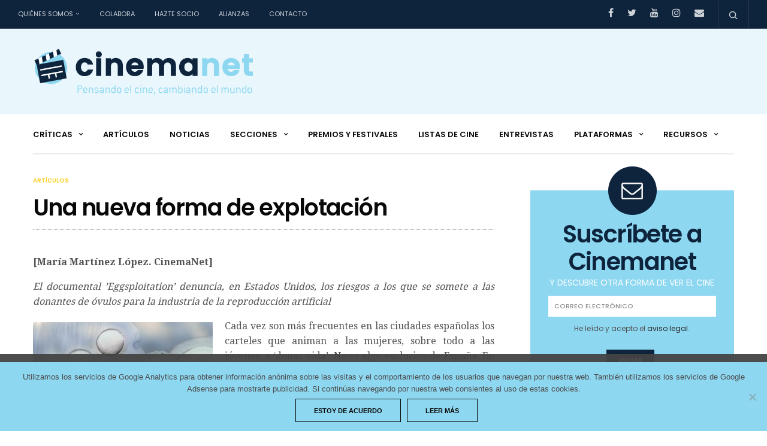

--- FILE ---
content_type: text/html; charset=UTF-8
request_url: https://www.cinemanet.info/2010/12/una-nueva-forma-de-explotacion/
body_size: 116470
content:
<!doctype html>
<html dir="ltr" lang="es">
<head>
	<meta charset="UTF-8">
	<meta name="viewport" content="width=device-width, initial-scale=1, maximum-scale=1, user-scalable=1">
	<link rel="profile" href="http://gmpg.org/xfn/11">
	<link rel="pingback" href="https://www.cinemanet.info/xmlrpc.php">
	<link href="https://www.cinemanet.info/wp-content/themes/goodlife-wp/assets/css/custom.css" rel="stylesheet">
	<!-- Favicon -->
	<link rel="apple-touch-icon" sizes="57x57" href="https://www.cinemanet.info/ico/apple-icon-57x57.png">
	<link rel="apple-touch-icon" sizes="60x60" href="https://www.cinemanet.info/ico/apple-icon-60x60.png">
	<link rel="apple-touch-icon" sizes="72x72" href="https://www.cinemanet.info/ico/apple-icon-72x72.png">
	<link rel="apple-touch-icon" sizes="76x76" href="https://www.cinemanet.info/ico/apple-icon-76x76.png">
	<link rel="apple-touch-icon" sizes="114x114" href="https://www.cinemanet.info/ico/apple-icon-114x114.png">
	<link rel="apple-touch-icon" sizes="120x120" href="https://www.cinemanet.info/ico/apple-icon-120x120.png">
	<link rel="apple-touch-icon" sizes="144x144" href="https://www.cinemanet.info/ico/apple-icon-144x144.png">
	<link rel="apple-touch-icon" sizes="152x152" href="https://www.cinemanet.info/ico/apple-icon-152x152.png">
	<link rel="apple-touch-icon" sizes="180x180" href="https://www.cinemanet.info/ico/apple-icon-180x180.png">
	<link rel="icon" type="image/png" sizes="192x192"  href="https://www.cinemanet.info/ico/android-icon-192x192.png">
	<link rel="icon" type="image/png" sizes="32x32" href="https://www.cinemanet.info/ico/favicon-32x32.png">
	<link rel="icon" type="image/png" sizes="96x96" href="https://www.cinemanet.info/ico/favicon-96x96.png">
	<link rel="icon" type="image/png" sizes="16x16" href="https://www.cinemanet.info/ico/favicon-16x16.png">
	<link rel="manifest" href="https://www.cinemanet.info/ico/manifest.json">
	<meta name="msapplication-TileColor" content="#ffffff">
	<meta name="msapplication-TileImage" content="https://www.cinemanet.info/ico/ms-icon-144x144.png">
	<meta name="theme-color" content="#ffffff">



			
	<meta http-equiv="x-dns-prefetch-control" content="on">
	<link rel="dns-prefetch" href="//fonts.googleapis.com" />
	<link rel="dns-prefetch" href="//fonts.gstatic.com" />
	<link rel="dns-prefetch" href="//0.gravatar.com/" />
	<link rel="dns-prefetch" href="//2.gravatar.com/" />
	<link rel="dns-prefetch" href="//1.gravatar.com/" />
	<title>Una nueva forma de explotación | CinemaNet</title>
	<style>img:is([sizes="auto" i], [sizes^="auto," i]) { contain-intrinsic-size: 3000px 1500px }</style>
	
		<!-- All in One SEO 4.9.0 - aioseo.com -->
	<meta name="description" content="El documental ’Eggsploitation’ denuncia, en Estados Unidos, los riesgos a los que se somete a las donantes de óvulos para la industria de la reproducción artificial" />
	<meta name="robots" content="max-image-preview:large" />
	<meta name="author" content="almu"/>
	<meta name="keywords" content="donante de óvulos,efectos secundarios,explotación,bloody money,riesgos" />
	<link rel="canonical" href="https://www.cinemanet.info/2010/12/una-nueva-forma-de-explotacion/" />
	<meta name="generator" content="All in One SEO (AIOSEO) 4.9.0" />
		<script type="application/ld+json" class="aioseo-schema">
			{"@context":"https:\/\/schema.org","@graph":[{"@type":"Article","@id":"https:\/\/www.cinemanet.info\/2010\/12\/una-nueva-forma-de-explotacion\/#article","name":"Una nueva forma de explotaci\u00f3n | CinemaNet","headline":"Una nueva forma de explotaci\u00f3n","author":{"@id":"https:\/\/www.cinemanet.info\/author\/almu\/#author"},"publisher":{"@id":"https:\/\/www.cinemanet.info\/#organization"},"image":{"@type":"ImageObject","url":"https:\/\/www.cinemanet.info\/wp-content\/uploads\/2010\/12\/eggsploit-cover-image-100px.png","@id":"https:\/\/www.cinemanet.info\/2010\/12\/una-nueva-forma-de-explotacion\/#articleImage","width":100,"height":150},"datePublished":"2010-12-30T19:25:21+01:00","dateModified":"2010-12-30T19:33:51+01:00","inLanguage":"es-ES","mainEntityOfPage":{"@id":"https:\/\/www.cinemanet.info\/2010\/12\/una-nueva-forma-de-explotacion\/#webpage"},"isPartOf":{"@id":"https:\/\/www.cinemanet.info\/2010\/12\/una-nueva-forma-de-explotacion\/#webpage"},"articleSection":"Art\u00edculos, donante, efectos secundarios, explotaci\u00f3n, \u00f3vulos, riesgos"},{"@type":"BreadcrumbList","@id":"https:\/\/www.cinemanet.info\/2010\/12\/una-nueva-forma-de-explotacion\/#breadcrumblist","itemListElement":[{"@type":"ListItem","@id":"https:\/\/www.cinemanet.info#listItem","position":1,"name":"Home","item":"https:\/\/www.cinemanet.info","nextItem":{"@type":"ListItem","@id":"https:\/\/www.cinemanet.info\/category\/articulos\/#listItem","name":"Art\u00edculos"}},{"@type":"ListItem","@id":"https:\/\/www.cinemanet.info\/category\/articulos\/#listItem","position":2,"name":"Art\u00edculos","item":"https:\/\/www.cinemanet.info\/category\/articulos\/","nextItem":{"@type":"ListItem","@id":"https:\/\/www.cinemanet.info\/2010\/12\/una-nueva-forma-de-explotacion\/#listItem","name":"Una nueva forma de explotaci\u00f3n"},"previousItem":{"@type":"ListItem","@id":"https:\/\/www.cinemanet.info#listItem","name":"Home"}},{"@type":"ListItem","@id":"https:\/\/www.cinemanet.info\/2010\/12\/una-nueva-forma-de-explotacion\/#listItem","position":3,"name":"Una nueva forma de explotaci\u00f3n","previousItem":{"@type":"ListItem","@id":"https:\/\/www.cinemanet.info\/category\/articulos\/#listItem","name":"Art\u00edculos"}}]},{"@type":"Organization","@id":"https:\/\/www.cinemanet.info\/#organization","name":"CinemaNet","description":"Pensando el cine, cambiando el mundo","url":"https:\/\/www.cinemanet.info\/","logo":{"@type":"ImageObject","url":"https:\/\/www.cinemanet.info\/wp-content\/uploads\/2017\/05\/CinemaNet-Logo.png","@id":"https:\/\/www.cinemanet.info\/2010\/12\/una-nueva-forma-de-explotacion\/#organizationLogo","width":185,"height":179},"image":{"@id":"https:\/\/www.cinemanet.info\/2010\/12\/una-nueva-forma-de-explotacion\/#organizationLogo"}},{"@type":"Person","@id":"https:\/\/www.cinemanet.info\/author\/almu\/#author","url":"https:\/\/www.cinemanet.info\/author\/almu\/","name":"almu","image":{"@type":"ImageObject","@id":"https:\/\/www.cinemanet.info\/2010\/12\/una-nueva-forma-de-explotacion\/#authorImage","url":"https:\/\/secure.gravatar.com\/avatar\/0802acd4fd67f2d495accc0ef4289a6cfadcd9bb0a49f62fc556c93753453392?s=96&d=mm&r=g","width":96,"height":96,"caption":"almu"}},{"@type":"WebPage","@id":"https:\/\/www.cinemanet.info\/2010\/12\/una-nueva-forma-de-explotacion\/#webpage","url":"https:\/\/www.cinemanet.info\/2010\/12\/una-nueva-forma-de-explotacion\/","name":"Una nueva forma de explotaci\u00f3n | CinemaNet","description":"El documental \u2019Eggsploitation\u2019 denuncia, en Estados Unidos, los riesgos a los que se somete a las donantes de \u00f3vulos para la industria de la reproducci\u00f3n artificial","inLanguage":"es-ES","isPartOf":{"@id":"https:\/\/www.cinemanet.info\/#website"},"breadcrumb":{"@id":"https:\/\/www.cinemanet.info\/2010\/12\/una-nueva-forma-de-explotacion\/#breadcrumblist"},"author":{"@id":"https:\/\/www.cinemanet.info\/author\/almu\/#author"},"creator":{"@id":"https:\/\/www.cinemanet.info\/author\/almu\/#author"},"datePublished":"2010-12-30T19:25:21+01:00","dateModified":"2010-12-30T19:33:51+01:00"},{"@type":"WebSite","@id":"https:\/\/www.cinemanet.info\/#website","url":"https:\/\/www.cinemanet.info\/","name":"CinemaNet","description":"Pensando el cine, cambiando el mundo","inLanguage":"es-ES","publisher":{"@id":"https:\/\/www.cinemanet.info\/#organization"}}]}
		</script>
		<!-- All in One SEO -->

<link rel='dns-prefetch' href='//static.addtoany.com' />
<link rel='dns-prefetch' href='//cdnjs.cloudflare.com' />
<link rel='dns-prefetch' href='//fonts.googleapis.com' />
<link rel="alternate" type="application/rss+xml" title="CinemaNet &raquo; Feed" href="https://www.cinemanet.info/feed/" />
<link rel="alternate" type="application/rss+xml" title="CinemaNet &raquo; Feed de los comentarios" href="https://www.cinemanet.info/comments/feed/" />
<script type="text/javascript" id="wpp-js" src="https://www.cinemanet.info/wp-content/plugins/wordpress-popular-posts/assets/js/wpp.min.js?ver=7.3.6" data-sampling="0" data-sampling-rate="100" data-api-url="https://www.cinemanet.info/wp-json/wordpress-popular-posts" data-post-id="8095" data-token="2c1deb6b6c" data-lang="0" data-debug="0"></script>
<link rel="alternate" type="application/rss+xml" title="CinemaNet &raquo; Comentario Una nueva forma de explotación del feed" href="https://www.cinemanet.info/2010/12/una-nueva-forma-de-explotacion/feed/" />
<script type="text/javascript">
/* <![CDATA[ */
window._wpemojiSettings = {"baseUrl":"https:\/\/s.w.org\/images\/core\/emoji\/16.0.1\/72x72\/","ext":".png","svgUrl":"https:\/\/s.w.org\/images\/core\/emoji\/16.0.1\/svg\/","svgExt":".svg","source":{"concatemoji":"https:\/\/www.cinemanet.info\/wp-includes\/js\/wp-emoji-release.min.js?ver=6.8.3"}};
/*! This file is auto-generated */
!function(s,n){var o,i,e;function c(e){try{var t={supportTests:e,timestamp:(new Date).valueOf()};sessionStorage.setItem(o,JSON.stringify(t))}catch(e){}}function p(e,t,n){e.clearRect(0,0,e.canvas.width,e.canvas.height),e.fillText(t,0,0);var t=new Uint32Array(e.getImageData(0,0,e.canvas.width,e.canvas.height).data),a=(e.clearRect(0,0,e.canvas.width,e.canvas.height),e.fillText(n,0,0),new Uint32Array(e.getImageData(0,0,e.canvas.width,e.canvas.height).data));return t.every(function(e,t){return e===a[t]})}function u(e,t){e.clearRect(0,0,e.canvas.width,e.canvas.height),e.fillText(t,0,0);for(var n=e.getImageData(16,16,1,1),a=0;a<n.data.length;a++)if(0!==n.data[a])return!1;return!0}function f(e,t,n,a){switch(t){case"flag":return n(e,"\ud83c\udff3\ufe0f\u200d\u26a7\ufe0f","\ud83c\udff3\ufe0f\u200b\u26a7\ufe0f")?!1:!n(e,"\ud83c\udde8\ud83c\uddf6","\ud83c\udde8\u200b\ud83c\uddf6")&&!n(e,"\ud83c\udff4\udb40\udc67\udb40\udc62\udb40\udc65\udb40\udc6e\udb40\udc67\udb40\udc7f","\ud83c\udff4\u200b\udb40\udc67\u200b\udb40\udc62\u200b\udb40\udc65\u200b\udb40\udc6e\u200b\udb40\udc67\u200b\udb40\udc7f");case"emoji":return!a(e,"\ud83e\udedf")}return!1}function g(e,t,n,a){var r="undefined"!=typeof WorkerGlobalScope&&self instanceof WorkerGlobalScope?new OffscreenCanvas(300,150):s.createElement("canvas"),o=r.getContext("2d",{willReadFrequently:!0}),i=(o.textBaseline="top",o.font="600 32px Arial",{});return e.forEach(function(e){i[e]=t(o,e,n,a)}),i}function t(e){var t=s.createElement("script");t.src=e,t.defer=!0,s.head.appendChild(t)}"undefined"!=typeof Promise&&(o="wpEmojiSettingsSupports",i=["flag","emoji"],n.supports={everything:!0,everythingExceptFlag:!0},e=new Promise(function(e){s.addEventListener("DOMContentLoaded",e,{once:!0})}),new Promise(function(t){var n=function(){try{var e=JSON.parse(sessionStorage.getItem(o));if("object"==typeof e&&"number"==typeof e.timestamp&&(new Date).valueOf()<e.timestamp+604800&&"object"==typeof e.supportTests)return e.supportTests}catch(e){}return null}();if(!n){if("undefined"!=typeof Worker&&"undefined"!=typeof OffscreenCanvas&&"undefined"!=typeof URL&&URL.createObjectURL&&"undefined"!=typeof Blob)try{var e="postMessage("+g.toString()+"("+[JSON.stringify(i),f.toString(),p.toString(),u.toString()].join(",")+"));",a=new Blob([e],{type:"text/javascript"}),r=new Worker(URL.createObjectURL(a),{name:"wpTestEmojiSupports"});return void(r.onmessage=function(e){c(n=e.data),r.terminate(),t(n)})}catch(e){}c(n=g(i,f,p,u))}t(n)}).then(function(e){for(var t in e)n.supports[t]=e[t],n.supports.everything=n.supports.everything&&n.supports[t],"flag"!==t&&(n.supports.everythingExceptFlag=n.supports.everythingExceptFlag&&n.supports[t]);n.supports.everythingExceptFlag=n.supports.everythingExceptFlag&&!n.supports.flag,n.DOMReady=!1,n.readyCallback=function(){n.DOMReady=!0}}).then(function(){return e}).then(function(){var e;n.supports.everything||(n.readyCallback(),(e=n.source||{}).concatemoji?t(e.concatemoji):e.wpemoji&&e.twemoji&&(t(e.twemoji),t(e.wpemoji)))}))}((window,document),window._wpemojiSettings);
/* ]]> */
</script>
		
	<style id='wp-emoji-styles-inline-css' type='text/css'>

	img.wp-smiley, img.emoji {
		display: inline !important;
		border: none !important;
		box-shadow: none !important;
		height: 1em !important;
		width: 1em !important;
		margin: 0 0.07em !important;
		vertical-align: -0.1em !important;
		background: none !important;
		padding: 0 !important;
	}
</style>
<link rel='stylesheet' id='wp-block-library-css' href='https://www.cinemanet.info/wp-includes/css/dist/block-library/style.min.css?ver=6.8.3' type='text/css' media='all' />
<style id='classic-theme-styles-inline-css' type='text/css'>
/*! This file is auto-generated */
.wp-block-button__link{color:#fff;background-color:#32373c;border-radius:9999px;box-shadow:none;text-decoration:none;padding:calc(.667em + 2px) calc(1.333em + 2px);font-size:1.125em}.wp-block-file__button{background:#32373c;color:#fff;text-decoration:none}
</style>
<link rel='stylesheet' id='aioseo/css/src/vue/standalone/blocks/table-of-contents/global.scss-css' href='https://www.cinemanet.info/wp-content/plugins/all-in-one-seo-pack/dist/Lite/assets/css/table-of-contents/global.e90f6d47.css?ver=4.9.0' type='text/css' media='all' />
<style id='global-styles-inline-css' type='text/css'>
:root{--wp--preset--aspect-ratio--square: 1;--wp--preset--aspect-ratio--4-3: 4/3;--wp--preset--aspect-ratio--3-4: 3/4;--wp--preset--aspect-ratio--3-2: 3/2;--wp--preset--aspect-ratio--2-3: 2/3;--wp--preset--aspect-ratio--16-9: 16/9;--wp--preset--aspect-ratio--9-16: 9/16;--wp--preset--color--black: #000000;--wp--preset--color--cyan-bluish-gray: #abb8c3;--wp--preset--color--white: #ffffff;--wp--preset--color--pale-pink: #f78da7;--wp--preset--color--vivid-red: #cf2e2e;--wp--preset--color--luminous-vivid-orange: #ff6900;--wp--preset--color--luminous-vivid-amber: #fcb900;--wp--preset--color--light-green-cyan: #7bdcb5;--wp--preset--color--vivid-green-cyan: #00d084;--wp--preset--color--pale-cyan-blue: #8ed1fc;--wp--preset--color--vivid-cyan-blue: #0693e3;--wp--preset--color--vivid-purple: #9b51e0;--wp--preset--gradient--vivid-cyan-blue-to-vivid-purple: linear-gradient(135deg,rgba(6,147,227,1) 0%,rgb(155,81,224) 100%);--wp--preset--gradient--light-green-cyan-to-vivid-green-cyan: linear-gradient(135deg,rgb(122,220,180) 0%,rgb(0,208,130) 100%);--wp--preset--gradient--luminous-vivid-amber-to-luminous-vivid-orange: linear-gradient(135deg,rgba(252,185,0,1) 0%,rgba(255,105,0,1) 100%);--wp--preset--gradient--luminous-vivid-orange-to-vivid-red: linear-gradient(135deg,rgba(255,105,0,1) 0%,rgb(207,46,46) 100%);--wp--preset--gradient--very-light-gray-to-cyan-bluish-gray: linear-gradient(135deg,rgb(238,238,238) 0%,rgb(169,184,195) 100%);--wp--preset--gradient--cool-to-warm-spectrum: linear-gradient(135deg,rgb(74,234,220) 0%,rgb(151,120,209) 20%,rgb(207,42,186) 40%,rgb(238,44,130) 60%,rgb(251,105,98) 80%,rgb(254,248,76) 100%);--wp--preset--gradient--blush-light-purple: linear-gradient(135deg,rgb(255,206,236) 0%,rgb(152,150,240) 100%);--wp--preset--gradient--blush-bordeaux: linear-gradient(135deg,rgb(254,205,165) 0%,rgb(254,45,45) 50%,rgb(107,0,62) 100%);--wp--preset--gradient--luminous-dusk: linear-gradient(135deg,rgb(255,203,112) 0%,rgb(199,81,192) 50%,rgb(65,88,208) 100%);--wp--preset--gradient--pale-ocean: linear-gradient(135deg,rgb(255,245,203) 0%,rgb(182,227,212) 50%,rgb(51,167,181) 100%);--wp--preset--gradient--electric-grass: linear-gradient(135deg,rgb(202,248,128) 0%,rgb(113,206,126) 100%);--wp--preset--gradient--midnight: linear-gradient(135deg,rgb(2,3,129) 0%,rgb(40,116,252) 100%);--wp--preset--font-size--small: 13px;--wp--preset--font-size--medium: 20px;--wp--preset--font-size--large: 36px;--wp--preset--font-size--x-large: 42px;--wp--preset--spacing--20: 0.44rem;--wp--preset--spacing--30: 0.67rem;--wp--preset--spacing--40: 1rem;--wp--preset--spacing--50: 1.5rem;--wp--preset--spacing--60: 2.25rem;--wp--preset--spacing--70: 3.38rem;--wp--preset--spacing--80: 5.06rem;--wp--preset--shadow--natural: 6px 6px 9px rgba(0, 0, 0, 0.2);--wp--preset--shadow--deep: 12px 12px 50px rgba(0, 0, 0, 0.4);--wp--preset--shadow--sharp: 6px 6px 0px rgba(0, 0, 0, 0.2);--wp--preset--shadow--outlined: 6px 6px 0px -3px rgba(255, 255, 255, 1), 6px 6px rgba(0, 0, 0, 1);--wp--preset--shadow--crisp: 6px 6px 0px rgba(0, 0, 0, 1);}:where(.is-layout-flex){gap: 0.5em;}:where(.is-layout-grid){gap: 0.5em;}body .is-layout-flex{display: flex;}.is-layout-flex{flex-wrap: wrap;align-items: center;}.is-layout-flex > :is(*, div){margin: 0;}body .is-layout-grid{display: grid;}.is-layout-grid > :is(*, div){margin: 0;}:where(.wp-block-columns.is-layout-flex){gap: 2em;}:where(.wp-block-columns.is-layout-grid){gap: 2em;}:where(.wp-block-post-template.is-layout-flex){gap: 1.25em;}:where(.wp-block-post-template.is-layout-grid){gap: 1.25em;}.has-black-color{color: var(--wp--preset--color--black) !important;}.has-cyan-bluish-gray-color{color: var(--wp--preset--color--cyan-bluish-gray) !important;}.has-white-color{color: var(--wp--preset--color--white) !important;}.has-pale-pink-color{color: var(--wp--preset--color--pale-pink) !important;}.has-vivid-red-color{color: var(--wp--preset--color--vivid-red) !important;}.has-luminous-vivid-orange-color{color: var(--wp--preset--color--luminous-vivid-orange) !important;}.has-luminous-vivid-amber-color{color: var(--wp--preset--color--luminous-vivid-amber) !important;}.has-light-green-cyan-color{color: var(--wp--preset--color--light-green-cyan) !important;}.has-vivid-green-cyan-color{color: var(--wp--preset--color--vivid-green-cyan) !important;}.has-pale-cyan-blue-color{color: var(--wp--preset--color--pale-cyan-blue) !important;}.has-vivid-cyan-blue-color{color: var(--wp--preset--color--vivid-cyan-blue) !important;}.has-vivid-purple-color{color: var(--wp--preset--color--vivid-purple) !important;}.has-black-background-color{background-color: var(--wp--preset--color--black) !important;}.has-cyan-bluish-gray-background-color{background-color: var(--wp--preset--color--cyan-bluish-gray) !important;}.has-white-background-color{background-color: var(--wp--preset--color--white) !important;}.has-pale-pink-background-color{background-color: var(--wp--preset--color--pale-pink) !important;}.has-vivid-red-background-color{background-color: var(--wp--preset--color--vivid-red) !important;}.has-luminous-vivid-orange-background-color{background-color: var(--wp--preset--color--luminous-vivid-orange) !important;}.has-luminous-vivid-amber-background-color{background-color: var(--wp--preset--color--luminous-vivid-amber) !important;}.has-light-green-cyan-background-color{background-color: var(--wp--preset--color--light-green-cyan) !important;}.has-vivid-green-cyan-background-color{background-color: var(--wp--preset--color--vivid-green-cyan) !important;}.has-pale-cyan-blue-background-color{background-color: var(--wp--preset--color--pale-cyan-blue) !important;}.has-vivid-cyan-blue-background-color{background-color: var(--wp--preset--color--vivid-cyan-blue) !important;}.has-vivid-purple-background-color{background-color: var(--wp--preset--color--vivid-purple) !important;}.has-black-border-color{border-color: var(--wp--preset--color--black) !important;}.has-cyan-bluish-gray-border-color{border-color: var(--wp--preset--color--cyan-bluish-gray) !important;}.has-white-border-color{border-color: var(--wp--preset--color--white) !important;}.has-pale-pink-border-color{border-color: var(--wp--preset--color--pale-pink) !important;}.has-vivid-red-border-color{border-color: var(--wp--preset--color--vivid-red) !important;}.has-luminous-vivid-orange-border-color{border-color: var(--wp--preset--color--luminous-vivid-orange) !important;}.has-luminous-vivid-amber-border-color{border-color: var(--wp--preset--color--luminous-vivid-amber) !important;}.has-light-green-cyan-border-color{border-color: var(--wp--preset--color--light-green-cyan) !important;}.has-vivid-green-cyan-border-color{border-color: var(--wp--preset--color--vivid-green-cyan) !important;}.has-pale-cyan-blue-border-color{border-color: var(--wp--preset--color--pale-cyan-blue) !important;}.has-vivid-cyan-blue-border-color{border-color: var(--wp--preset--color--vivid-cyan-blue) !important;}.has-vivid-purple-border-color{border-color: var(--wp--preset--color--vivid-purple) !important;}.has-vivid-cyan-blue-to-vivid-purple-gradient-background{background: var(--wp--preset--gradient--vivid-cyan-blue-to-vivid-purple) !important;}.has-light-green-cyan-to-vivid-green-cyan-gradient-background{background: var(--wp--preset--gradient--light-green-cyan-to-vivid-green-cyan) !important;}.has-luminous-vivid-amber-to-luminous-vivid-orange-gradient-background{background: var(--wp--preset--gradient--luminous-vivid-amber-to-luminous-vivid-orange) !important;}.has-luminous-vivid-orange-to-vivid-red-gradient-background{background: var(--wp--preset--gradient--luminous-vivid-orange-to-vivid-red) !important;}.has-very-light-gray-to-cyan-bluish-gray-gradient-background{background: var(--wp--preset--gradient--very-light-gray-to-cyan-bluish-gray) !important;}.has-cool-to-warm-spectrum-gradient-background{background: var(--wp--preset--gradient--cool-to-warm-spectrum) !important;}.has-blush-light-purple-gradient-background{background: var(--wp--preset--gradient--blush-light-purple) !important;}.has-blush-bordeaux-gradient-background{background: var(--wp--preset--gradient--blush-bordeaux) !important;}.has-luminous-dusk-gradient-background{background: var(--wp--preset--gradient--luminous-dusk) !important;}.has-pale-ocean-gradient-background{background: var(--wp--preset--gradient--pale-ocean) !important;}.has-electric-grass-gradient-background{background: var(--wp--preset--gradient--electric-grass) !important;}.has-midnight-gradient-background{background: var(--wp--preset--gradient--midnight) !important;}.has-small-font-size{font-size: var(--wp--preset--font-size--small) !important;}.has-medium-font-size{font-size: var(--wp--preset--font-size--medium) !important;}.has-large-font-size{font-size: var(--wp--preset--font-size--large) !important;}.has-x-large-font-size{font-size: var(--wp--preset--font-size--x-large) !important;}
:where(.wp-block-post-template.is-layout-flex){gap: 1.25em;}:where(.wp-block-post-template.is-layout-grid){gap: 1.25em;}
:where(.wp-block-columns.is-layout-flex){gap: 2em;}:where(.wp-block-columns.is-layout-grid){gap: 2em;}
:root :where(.wp-block-pullquote){font-size: 1.5em;line-height: 1.6;}
</style>
<link rel='stylesheet' id='bcct_style-css' href='https://www.cinemanet.info/wp-content/plugins/better-click-to-tweet/assets/css/styles.css?ver=3.0' type='text/css' media='all' />
<link rel='stylesheet' id='contact-form-7-css' href='https://www.cinemanet.info/wp-content/plugins/contact-form-7/includes/css/styles.css?ver=6.1.3' type='text/css' media='all' />
<link rel='stylesheet' id='cookie-notice-front-css' href='https://www.cinemanet.info/wp-content/plugins/cookie-notice/css/front.min.css?ver=2.5.8' type='text/css' media='all' />
<link rel='stylesheet' id='stcr-font-awesome-css' href='https://www.cinemanet.info/wp-content/plugins/subscribe-to-comments-reloaded/includes/css/font-awesome.min.css?ver=6.8.3' type='text/css' media='all' />
<link rel='stylesheet' id='stcr-style-css' href='https://www.cinemanet.info/wp-content/plugins/subscribe-to-comments-reloaded/includes/css/stcr-style.css?ver=6.8.3' type='text/css' media='all' />
<link rel='stylesheet' id='wordpress-popular-posts-css-css' href='https://www.cinemanet.info/wp-content/plugins/wordpress-popular-posts/assets/css/wpp.css?ver=7.3.6' type='text/css' media='all' />
<link rel='stylesheet' id='thb-fa-css' href='https://www.cinemanet.info/wp-content/themes/goodlife-wp/assets/css/font-awesome.min.css' type='text/css' media='all' />
<link rel='stylesheet' id='thb-app-css' href='https://www.cinemanet.info/wp-content/themes/goodlife-wp/assets/css/app.css?ver=1.2.3' type='text/css' media='all' />
<style id='thb-app-inline-css' type='text/css'>
body { font-family:'Poppins';color:;}.post .post-content>p,.post .post-content>ul,.post .post-content>ol,.thb-slide-inner span {font-family:'Droid Serif';}.titlefont, body, h1, h2, h3, h4, h5, h6, blockquote, .subheader, .post-review ul li, .post-review .comment_section p:before, .post-review .post_comment, .subcategory_container ul li a, .featured_image_credit {font-family:'Poppins';}.subheader {background-color:#0e243d !important;}.subheader.dark ul > li .sub-menu,.subheader.light ul > li .sub-menu {background:#0f2742;}.subheader ul {}@media only screen and (min-width:48.063em) {.header {}}.header {background-color:#e9f7fc !important;}@media only screen and (min-width:64.063em) {.header .logo .logoimg {max-height:250px;}}@media only screen and (min-width:64.063em) {.subheader.fixed .logo .logolink .logoimg {max-height:21px;}}a:hover, .menu-holder ul li.menu-item-mega-parent .thb_mega_menu_holder .thb_mega_menu li.active a,.menu-holder ul li.sfHover > a, .subcategory_container .thb-sibling-categories li a:hover,label small, .more-link, .comment-respond .comment-reply-title small a, .btn.accent-transparent, .button.accent-transparent, input[type=submit].accent-transparent, .category_title.search span, .video_playlist .video_play.video-active .post-title h6, .menu-holder.dark ul li .sub-menu a:hover, .menu-holder.dark ul.sf-menu > li > a:hover {color:#8ed7f0;}ul.point-list li:before, ol.point-list li:before, .post .article-tags .tags-title, .post.post-overlay .post-gallery .counts,.post-review ul li .progress span, .post-review .average, .category-title.style1 .category-header, .widget.widget_topreviews .style1 li .progress, .btn.black:hover, .button.black:hover, input[type=submit].black:hover, .btn.white:hover, .button.white:hover, input[type=submit].white:hover, .btn.accent:hover, .button.accent:hover, input[type=submit].accent:hover, .btn.accent-transparent:hover, .button.accent-transparent:hover, input[type=submit].accent-transparent:hover, #scroll_totop:hover, .subheader.fixed > .row .progress {background-color:#8ed7f0;}.menu-holder ul li.menu-item-mega-parent .thb_mega_menu_holder, .btn.black:hover, .button.black:hover, input[type=submit].black:hover, .btn.accent, .button.accent, input[type=submit].accent, .btn.white:hover, .button.white:hover, input[type=submit].white:hover, .btn.accent:hover, .button.accent:hover, input[type=submit].accent:hover, .btn.accent-transparent, .button.accent-transparent, input[type=submit].accent-transparent {border-color:#8ed7f0;}.post .article-tags .tags-title:after {border-left-color:#8ed7f0;}.circle_rating .circle_perc {stroke:#8ed7f0;}.header .quick_search.active .quick_search_icon {fill:#8ed7f0;}.post .post-content p a {border-color:#d5ffff;-moz-box-shadow:inset 0 -5px 0 #d5ffff;-webkit-box-shadow:inset 0 -5px 0 #d5ffff;box-shadow:inset 0 -5px 0 #d5ffff;}.post.carousel-listing.slick-current:after {-moz-box-shadow:inset 0 4px 0 0 #8ed7f0;-webkit-box-shadow:inset 0 4px 0 0 #8ed7f0;box-shadow:inset 0 4px 0 0 #8ed7f0;}.post .post-content p a:hover {background:#d5ffff;}@media only screen and (min-width:64.063em) {.header.style1 .logo .logolink,.header.style2 .logo .logolink,.header.style3 .logo .logolink {padding-top:30px;padding-bottom:30px;;}}.widget:not(.woo) {padding-top:20px;padding-right:20px;padding-bottom:20px;padding-left:20px;;}.menu-holder ul.sf-menu > li > a {}.menu-holder ul li .sub-menu li a,.menu-holder ul li.menu-item-mega-parent .thb_mega_menu_holder .thb_mega_menu li > a {}.header .menu-holder ul.sf-menu > li.menu-item-category-5 > a:hover,.menu-holder.style1 ul.sf-menu > li.menu-item-category-5 > a:hover,.menu-holder ul li.menu-item-mega-parent .thb_mega_menu_holder .thb_mega_menu li.menu-item-category-5 > a:hover,.menu-holder ul li.menu-item-mega-parent .thb_mega_menu_holder .thb_mega_menu li.menu-item-category-5.active > a,.menu-holder ul li .sub-menu li.menu-item-category-5 > a:hover,.post .single_category_title.category-link-5 {color:#f9d22e;}.menu-holder ul.sf-menu > li.menu-item-category-5 > a + .thb_mega_menu_holder {border-color:#f9d22e;}.post .single_category_title.category-boxed-link-5.boxed-link,.category_title.cat-5:before,.category-title.style1 .category-header.cat-5 {background-color:#f9d22e;}.header .menu-holder ul.sf-menu > li.menu-item-category-3 > a:hover,.menu-holder.style1 ul.sf-menu > li.menu-item-category-3 > a:hover,.menu-holder ul li.menu-item-mega-parent .thb_mega_menu_holder .thb_mega_menu li.menu-item-category-3 > a:hover,.menu-holder ul li.menu-item-mega-parent .thb_mega_menu_holder .thb_mega_menu li.menu-item-category-3.active > a,.menu-holder ul li .sub-menu li.menu-item-category-3 > a:hover,.post .single_category_title.category-link-3 {color:#8ed7f0;}.menu-holder ul.sf-menu > li.menu-item-category-3 > a + .thb_mega_menu_holder {border-color:#8ed7f0;}.post .single_category_title.category-boxed-link-3.boxed-link,.category_title.cat-3:before,.category-title.style1 .category-header.cat-3 {background-color:#8ed7f0;}.header .menu-holder ul.sf-menu > li.menu-item-category-6 > a:hover,.menu-holder.style1 ul.sf-menu > li.menu-item-category-6 > a:hover,.menu-holder ul li.menu-item-mega-parent .thb_mega_menu_holder .thb_mega_menu li.menu-item-category-6 > a:hover,.menu-holder ul li.menu-item-mega-parent .thb_mega_menu_holder .thb_mega_menu li.menu-item-category-6.active > a,.menu-holder ul li .sub-menu li.menu-item-category-6 > a:hover,.post .single_category_title.category-link-6 {color:#83d6b1;}.menu-holder ul.sf-menu > li.menu-item-category-6 > a + .thb_mega_menu_holder {border-color:#83d6b1;}.post .single_category_title.category-boxed-link-6.boxed-link,.category_title.cat-6:before,.category-title.style1 .category-header.cat-6 {background-color:#83d6b1;}.header .menu-holder ul.sf-menu > li.menu-item-category-4 > a:hover,.menu-holder.style1 ul.sf-menu > li.menu-item-category-4 > a:hover,.menu-holder ul li.menu-item-mega-parent .thb_mega_menu_holder .thb_mega_menu li.menu-item-category-4 > a:hover,.menu-holder ul li.menu-item-mega-parent .thb_mega_menu_holder .thb_mega_menu li.menu-item-category-4.active > a,.menu-holder ul li .sub-menu li.menu-item-category-4 > a:hover,.post .single_category_title.category-link-4 {color:#d95e2b;}.menu-holder ul.sf-menu > li.menu-item-category-4 > a + .thb_mega_menu_holder {border-color:#d95e2b;}.post .single_category_title.category-boxed-link-4.boxed-link,.category_title.cat-4:before,.category-title.style1 .category-header.cat-4 {background-color:#d95e2b;}.widget:not(.widget_singlead) {background-color:#e9f7fc !important;}[role="main"] .widget.widget_categoryslider .slick-nav {background-color:#e9f7fc !important;}#footer {background-color:#1a1a1a !important;}#footer .widget.widget_categoryslider .slick-nav {background-color:#1a1a1a !important;}#subfooter {background-color:#1a1a1a !important;}@media only screen and (min-width:48.063em) {#subfooter .subfooter-menu-holder .logolink .logoimg {max-height:25px;}}
</style>
<link rel='stylesheet' id='style-css' href='https://www.cinemanet.info/wp-content/themes/goodlife-wp-child/goodlife-wp-child/style.css' type='text/css' media='all' />
<link rel='stylesheet' id='thb-google-fonts-css' href='https://fonts.googleapis.com/css?family=Droid+Serif%3A300%2C400%2C500%2C600%2C700%2C900%7CPoppins%3A300%2C400%2C500%2C600%2C700%2C900&#038;subset=latin%2Clatin-ext&#038;ver=6.8.3' type='text/css' media='all' />
<link rel='stylesheet' id='wpca-frontend-0-css' href='https://www.cinemanet.info/wp-content/plugins/wp-cookie-allow/modules/core/css/wpca-core.min.css?ver=3.4.10' type='text/css' media='all' />
<link rel='stylesheet' id='wpca-frontend-1-css' href='https://www.cinemanet.info/wp-content/plugins/wp-cookie-allow/modules/automate-replace/css/wpca-automate-replace.min.css?ver=3.4.10' type='text/css' media='all' />
<link rel='stylesheet' id='wpca-frontend-css' href='https://www.cinemanet.info/wp-content/plugins/wp-cookie-allow/modules/frontend/css/wpca-frontend.min.css?ver=3.4.10' type='text/css' media='all' />
<style id='wpca-frontend-inline-css' type='text/css'>
/* WeePie Cookie Allow Plugin - V3.4.10 */
button.wpca-btn-accept{background:rgba(124,223,70,1);color:#ffffff}
button.wpca-btn-accept:hover,button.wpca-btn-accept:focus,button.wpca-btn-accept:active{background:rgba(116,216,58,1);color:#ffffff}
button.wpca-btn-decline{background:rgba(208,76,32, 1); color:#ffffff}
button.wpca-btn-decline:hover,button.wpca-btn-decline:focus,button.wpca-btn-decline:active{background:rgba(209,58,8,1);color:#ffffff}
button.wpca-btn-reset-consent{background:rgba(208,76,32,1);color:#ffffff}
button.wpca-btn-reset-consent:hover,button.wpca-btn-reset-consent:focus,button.wpca-btn-reset-consent:active{background:rgba(209,58,8,1);color:#ffffff}
button.wpca-btn-delete-consent{background:rgba(255,165,0,1);color:#FFFFFF}
button.wpca-btn-delete-consent:hover,button.wpca-btn-delete-consent:focus,button.wpca-btn-delete-consent:active{background:rgba(247,136,0,1);color:#FFFFFF}
button.wpca-btn-cc-settings{background:rgba(255,255,255,1);color:#ffffff}
button.wpca-btn-cc-settings:hover,button.wpca-btn-cc-settings:focus,button.wpca-btn-cc-settings:active{background:rgba(165,165,165,1);color:#a5a5a5}
#wpca-popup-modal{max-width:calc(100% - 1px);max-height:calc(100% - 1px)}
.wpca-cc-sett-box{background-color:#444444;border-radius:4px;padding:20px;color:#ffffff}
.wpca-cc-sett-box *{color:#ffffff}
.wpca-cc-sett-box a{color:#8ed7f0}
.wpca-cc-sett-box a{color:#75abc6}
.wpca-cc-sett-box .wpca-btn-accept{background:rgba(129,215,66,1);color:#ffffff}
.wpca-cc-sett-box .wpca-btn-accept:hover,.wpca-cc-sett-box .wpca-btn-accept:focus,.wpca-cc-sett-box .wpca-btn-accept:active {background:rgba(84,203,46,1);color:#ffffff}
.wpca-cc-sett-box .wpca-btn-cc-save-sett{background:rgba(124,223,70,1);color:#ffffff}
.wpca-cc-sett-box .wpca-btn-cc-save-sett:hover,.wpca-cc-sett-box .wpca-btn-cc-save-sett:focus,.wpca-cc-sett-box .wpca-btn-cc-save-sett:active{background:rgba(124,223,70,1);color:#ffffff}
.wpie-switch label{width:30px;height:13px;top:10px}
.wpie-switch-slider{border-radius:13px;background-color:#cccccc}
.wpie-switch-slider:before{height:7px;width:7px;background-color:#ffffff}
input:checked+.wpie-switch-slider{background-color:#81d742}
input:checked+.wpie-switch-slider:before{background-color:#ffffff;-webkit-transform: translateX(17px);-ms-transform: translateX(17px);transform: translateX(17px)}
input:disabled:checked+.wpie-switch-slider{background-color:#cccccc}
input:disabled:checked+.wpie-switch-slider:before{background-color:#a7a3a3}
#wpca-box{width:%;min-height:%;border-radius:px;margin:px;}
#wpca-bar{background:rgba(68,68,68,0.95);filter: alpha(opacity=95);}
#wpca-bar-content, #wpca-bar-content > p{color:#ffffff}
#wpca-bar a{color:#8ed7f0}
#wpca-bar a:hover{color:#ffffff}
#wpca-trans-layer{background:#000000;opacity:0.75;filter:alpha(opacity=75);}
.wpca-replacement-elem{min-width:75px;min-height:75px}
#wpca-reconsider-icon{bottom:17px}
#wpca-reconsider-icon svg{width:35px;height:35px}
#wpca-reconsider-icon.wpca-rci-bl{left:17px}
#wpca-reconsider-icon.wpca-rci-br{right:17px}
@media screen and (max-width: 640px) {
#wpca-reconsider-icon{bottom:calc(0.5 * 17px)}
#wpca-reconsider-icon svg{width:max(10px, calc(0.8 * 35px));height:max(10px, calc(0.8 * 35px))}
#wpca-reconsider-icon.wpca-rci-bl{left:calc(0.5 * 17px)}
#wpca-reconsider-icon.wpca-rci-br{right:calc(0.5 * 17px)}
}
</style>
<link rel='stylesheet' id='addtoany-css' href='https://www.cinemanet.info/wp-content/plugins/add-to-any/addtoany.min.css?ver=1.16' type='text/css' media='all' />
<link rel='stylesheet' id='wp-paginate-css' href='https://www.cinemanet.info/wp-content/plugins/wp-paginate/css/wp-paginate.css?ver=2.2.4' type='text/css' media='screen' />
<script data-wpca-marked="1" data-wpca-marked-auto="1" data-wpca-marked-data='{&quot;id&quot;:0,&quot;cc&quot;:&quot;social-media&quot;,&quot;txt&quot;:&quot;&quot;,&quot;type&quot;:&quot;addtoany&quot;,&quot;context&quot;:&quot;head&quot;,&quot;blocked&quot;:1,&quot;placeholder&quot;:false,&quot;nodeName&quot;:&quot;script&quot;}'  type="text/template" id="addtoany-core-js-before">
/* <![CDATA[ */
window.a2a_config=window.a2a_config||{};a2a_config.callbacks=[];a2a_config.overlays=[];a2a_config.templates={};a2a_localize = {
	Share: "Compartir",
	Save: "Guardar",
	Subscribe: "Suscribir",
	Email: "Correo electrónico",
	Bookmark: "Marcador",
	ShowAll: "Mostrar todo",
	ShowLess: "Mostrar menos",
	FindServices: "Encontrar servicio(s)",
	FindAnyServiceToAddTo: "Encuentra al instante cualquier servicio para añadir a",
	PoweredBy: "Funciona con",
	ShareViaEmail: "Compartir por correo electrónico",
	SubscribeViaEmail: "Suscribirse a través de correo electrónico",
	BookmarkInYourBrowser: "Añadir a marcadores de tu navegador",
	BookmarkInstructions: "Presiona «Ctrl+D» o «\u2318+D» para añadir esta página a marcadores",
	AddToYourFavorites: "Añadir a tus favoritos",
	SendFromWebOrProgram: "Enviar desde cualquier dirección o programa de correo electrónico ",
	EmailProgram: "Programa de correo electrónico",
	More: "Más&#8230;",
	ThanksForSharing: "¡Gracias por compartir!",
	ThanksForFollowing: "¡Gracias por seguirnos!"
};
/* ]]> */
</script><!--[wpca_mrkd]-->
<script data-wpca-marked="1" data-wpca-marked-auto="1" data-wpca-marked-data='{&quot;id&quot;:0,&quot;cc&quot;:&quot;social-media&quot;,&quot;txt&quot;:&quot;&quot;,&quot;type&quot;:&quot;addtoany&quot;,&quot;context&quot;:&quot;head&quot;,&quot;blocked&quot;:1,&quot;placeholder&quot;:false,&quot;nodeName&quot;:&quot;script&quot;,&quot;src&quot;:&quot;https:\/\/static.addtoany.com\/menu\/page.js&quot;}'  type="text/template" defer src="https://www.cinemanet.info/wp-content/plugins/wp-cookie-allow/assets/js/blocked.js" id="addtoany-core-js"></script><!--[wpca_mrkd]-->
<script type="text/javascript" src="https://www.cinemanet.info/wp-includes/js/jquery/jquery.min.js?ver=3.7.1" id="jquery-core-js"></script>
<script type="text/javascript" src="https://www.cinemanet.info/wp-includes/js/jquery/jquery-migrate.min.js?ver=3.4.1" id="jquery-migrate-js"></script>
<script type="text/javascript" defer src="https://www.cinemanet.info/wp-content/plugins/add-to-any/addtoany.min.js?ver=1.1" id="addtoany-jquery-js"></script>
<!--[if lt IE 9]>
<script type="text/javascript" src="https://cdnjs.cloudflare.com/ajax/libs/html5shiv/3.7.3/html5shiv.min.js" id="html5-shiv-js"></script>
<![endif]-->
<script></script><link rel="https://api.w.org/" href="https://www.cinemanet.info/wp-json/" /><link rel="alternate" title="JSON" type="application/json" href="https://www.cinemanet.info/wp-json/wp/v2/posts/8095" /><link rel="EditURI" type="application/rsd+xml" title="RSD" href="https://www.cinemanet.info/xmlrpc.php?rsd" />
<meta name="generator" content="WordPress 6.8.3" />
<link rel='shortlink' href='https://www.cinemanet.info/?p=8095' />
<link rel="alternate" title="oEmbed (JSON)" type="application/json+oembed" href="https://www.cinemanet.info/wp-json/oembed/1.0/embed?url=https%3A%2F%2Fwww.cinemanet.info%2F2010%2F12%2Funa-nueva-forma-de-explotacion%2F" />
<link rel="alternate" title="oEmbed (XML)" type="text/xml+oembed" href="https://www.cinemanet.info/wp-json/oembed/1.0/embed?url=https%3A%2F%2Fwww.cinemanet.info%2F2010%2F12%2Funa-nueva-forma-de-explotacion%2F&#038;format=xml" />
            <style id="wpp-loading-animation-styles">@-webkit-keyframes bgslide{from{background-position-x:0}to{background-position-x:-200%}}@keyframes bgslide{from{background-position-x:0}to{background-position-x:-200%}}.wpp-widget-block-placeholder,.wpp-shortcode-placeholder{margin:0 auto;width:60px;height:3px;background:#dd3737;background:linear-gradient(90deg,#dd3737 0%,#571313 10%,#dd3737 100%);background-size:200% auto;border-radius:3px;-webkit-animation:bgslide 1s infinite linear;animation:bgslide 1s infinite linear}</style>
            <meta name="generator" content="Powered by WPBakery Page Builder - drag and drop page builder for WordPress."/>
<noscript><style> .wpb_animate_when_almost_visible { opacity: 1; }</style></noscript>
	<script id="mcjs">!function(c,h,i,m,p){m=c.createElement(h),p=c.getElementsByTagName(h)[0],m.async=1,m.src=i,p.parentNode.insertBefore(m,p)}(document,"script","https://chimpstatic.com/mcjs-connected/js/users/277b2ea0489bf861972cadb37/24bed9adb36a60ddc6e9c7160.js");</script>
	

</head>
<body class="wp-singular post-template-default single single-post postid-8095 single-format-standard wp-theme-goodlife-wp wp-child-theme-goodlife-wp-childgoodlife-wp-child cookies-not-set metaslider-plugin lazy-load-off thb_ads_header_mobile_off thb-lightbox-on thb-capitalize-off wpb-js-composer js-comp-ver-8.7.1 vc_responsive" data-themeurl="https://www.cinemanet.info/wp-content/themes/goodlife-wp">
<div id="wrapper" class="open">
	
	<!-- Start Mobile Menu -->
			<nav id="mobile-menu">
			<div class="custom_scroll" id="menu-scroll">
				<div>
															  <ul id="menu-principal" class="mobile-menu"><li id="menu-item-57659" class=" menu-item menu-item-type-taxonomy menu-item-object-category menu-item-has-children menu-item-57659 menu-item-category-3"><a href="https://www.cinemanet.info/category/criticas/"><span><i class="fa fa-plus"></i></span>Críticas</a>
<ul class="sub-menu">
	<li id="menu-item-61429" class=" menu-item menu-item-type-taxonomy menu-item-object-category menu-item-61429 menu-item-category-10514"><a href="https://www.cinemanet.info/category/peliculas/">Películas</a></li>
	<li id="menu-item-56273" class=" menu-item menu-item-type-taxonomy menu-item-object-category menu-item-56273 menu-item-category-10515"><a href="https://www.cinemanet.info/category/series/">Series</a></li>
	<li id="menu-item-61430" class=" menu-item menu-item-type-taxonomy menu-item-object-category menu-item-61430 menu-item-category-10516"><a href="https://www.cinemanet.info/category/documentales/">Documentales</a></li>
</ul>
</li>
<li id="menu-item-39691" class=" menu-item menu-item-type-taxonomy menu-item-object-category current-post-ancestor current-menu-parent current-post-parent menu-item-39691 menu-item-category-5"><a href="https://www.cinemanet.info/category/articulos/">Artículos</a></li>
<li id="menu-item-61365" class=" menu-item menu-item-type-taxonomy menu-item-object-category menu-item-61365 menu-item-category-4"><a href="https://www.cinemanet.info/category/noticias/">Noticias</a></li>
<li id="menu-item-61433" class=" menu-item menu-item-type-taxonomy menu-item-object-category menu-item-has-children menu-item-61433 menu-item-category-11061"><a href="https://www.cinemanet.info/category/secciones/"><span><i class="fa fa-plus"></i></span>Secciones</a>
<ul class="sub-menu">
	<li id="menu-item-56506" class=" menu-item menu-item-type-taxonomy menu-item-object-category menu-item-56506 menu-item-category-10539"><a href="https://www.cinemanet.info/category/cine-y-literatura/">Cine y Literatura</a></li>
	<li id="menu-item-61358" class=" menu-item menu-item-type-taxonomy menu-item-object-category menu-item-61358 menu-item-category-10919"><a href="https://www.cinemanet.info/category/la-mirada-de-joaquin-celma/">La mirada de Joaquín Celma</a></li>
</ul>
</li>
<li id="menu-item-61330" class=" menu-item menu-item-type-taxonomy menu-item-object-category menu-item-61330 menu-item-category-10784"><a href="https://www.cinemanet.info/category/premios-y-festivales/">Premios y festivales</a></li>
<li id="menu-item-56507" class=" menu-item menu-item-type-taxonomy menu-item-object-category menu-item-56507 menu-item-category-10538"><a href="https://www.cinemanet.info/category/listas-de-cine/">Listas de cine</a></li>
<li id="menu-item-39693" class=" menu-item menu-item-type-taxonomy menu-item-object-category menu-item-39693 menu-item-category-8208"><a href="https://www.cinemanet.info/category/entrevistas/">Entrevistas</a></li>
<li id="menu-item-61331" class=" menu-item menu-item-type-taxonomy menu-item-object-category menu-item-has-children menu-item-61331 menu-item-category-10526"><a href="https://www.cinemanet.info/category/plataformas/"><span><i class="fa fa-plus"></i></span>Plataformas</a>
<ul class="sub-menu">
	<li id="menu-item-61338" class=" menu-item menu-item-type-taxonomy menu-item-object-category menu-item-61338 menu-item-category-10517"><a href="https://www.cinemanet.info/category/netflix/">Netflix</a></li>
	<li id="menu-item-61337" class=" menu-item menu-item-type-taxonomy menu-item-object-category menu-item-61337 menu-item-category-10520"><a href="https://www.cinemanet.info/category/movistar/">Movistar +</a></li>
	<li id="menu-item-61334" class=" menu-item menu-item-type-taxonomy menu-item-object-category menu-item-61334 menu-item-category-10521"><a href="https://www.cinemanet.info/category/disney/">Disney +</a></li>
	<li id="menu-item-61332" class=" menu-item menu-item-type-taxonomy menu-item-object-category menu-item-61332 menu-item-category-10518"><a href="https://www.cinemanet.info/category/amazon-prime/">Amazon Prime</a></li>
	<li id="menu-item-61333" class=" menu-item menu-item-type-taxonomy menu-item-object-category menu-item-61333 menu-item-category-10522"><a href="https://www.cinemanet.info/category/apple-tv/">Apple TV+</a></li>
	<li id="menu-item-61336" class=" menu-item menu-item-type-taxonomy menu-item-object-category menu-item-61336 menu-item-category-10519"><a href="https://www.cinemanet.info/category/hbo-max/">HBO Max</a></li>
	<li id="menu-item-61335" class=" menu-item menu-item-type-taxonomy menu-item-object-category menu-item-61335 menu-item-category-10524"><a href="https://www.cinemanet.info/category/filmin/">Filmin</a></li>
	<li id="menu-item-61339" class=" menu-item menu-item-type-taxonomy menu-item-object-category menu-item-61339 menu-item-category-10523"><a href="https://www.cinemanet.info/category/sky-showtime/">Sky Showtime</a></li>
</ul>
</li>
<li id="menu-item-56508" class=" menu-item menu-item-type-taxonomy menu-item-object-category menu-item-has-children menu-item-56508 menu-item-category-10540"><a href="https://www.cinemanet.info/category/recursos/"><span><i class="fa fa-plus"></i></span>Recursos</a>
<ul class="sub-menu">
	<li id="menu-item-56509" class=" menu-item menu-item-type-taxonomy menu-item-object-category menu-item-56509 menu-item-category-8212"><a href="https://www.cinemanet.info/category/cineforum/">Cinefórum</a></li>
	<li id="menu-item-56514" class=" menu-item menu-item-type-post_type menu-item-object-page menu-item-56514"><a href="https://www.cinemanet.info/cineforum-2/guia-como-preparar-un-cineforum/">Guía: ¿cómo preparar un Cinefórum?</a></li>
	<li id="menu-item-56510" class=" menu-item menu-item-type-taxonomy menu-item-object-category menu-item-56510 menu-item-category-8699"><a href="https://www.cinemanet.info/category/cineforum/cineforum-en-vinetas/">Cinefórum en viñetas</a></li>
	<li id="menu-item-56511" class=" menu-item menu-item-type-taxonomy menu-item-object-category menu-item-56511 menu-item-category-8214"><a href="https://www.cinemanet.info/category/cineforum/escenas/">Escenas</a></li>
	<li id="menu-item-56513" class=" menu-item menu-item-type-post_type menu-item-object-page menu-item-56513"><a href="https://www.cinemanet.info/cineforum-2/diseccionando-una-escena/">Diseccionando una escena</a></li>
	<li id="menu-item-56512" class=" menu-item menu-item-type-taxonomy menu-item-object-category menu-item-56512 menu-item-category-8213"><a href="https://www.cinemanet.info/category/cineforum/micro-relatos/">Microrelatos</a></li>
</ul>
</li>
</ul>															<div class="social-links">
								<a href="https://www.facebook.com/cinemanet.info" class="facebook icon-1x" target="_blank"><i class="fa fa-facebook"></i></a>
				<a href="https://twitter.com/cinemanet_info" class="twitter icon-1x" target="_blank"><i class="fa fa-twitter"></i></a>
				<a href="https://www.instagram.com/cinemanet_es/" class="instagram icon-1x" target="_blank"><i class="fa fa-instagram"></i></a>
									<a href="https://www.youtube.com/user/AsociacionCinemaNet" class="youtube icon-1x" target="_blank"><i class="fa fa-youtube"></i></a>
											</div>
					<div class="menu-footer">
											</div>
				</div>
			</div>
		</nav>
		<!-- End Mobile Menu -->
	
	<!-- Start Content Container -->
	<section id="content-container">
		<!-- Start Content Click Capture -->
		<div class="click-capture"></div>
		<!-- End Content Click Capture -->
		<!-- Start Fixed Header -->
<div class="subheader fixed show-for-large dark">
			<div class="row full-width-row">
			<div class="medium-8 columns logo">
				<div>
										<a href="https://www.cinemanet.info/" class="logolink">
						<img src="https://www.cinemanet.info/wp-content/uploads/2017/05/Cinemanet-LogoN400.png" class="logoimg" alt="CinemaNet"/>
					</a>
					<span class="page-title" id="page-title">Una nueva forma de explotación</span>
				</div>
			</div>
			<div class="medium-4 columns">
				 				</div>
							<span class="progress"></span>
					</div>
		
	</div>
<!-- End Fixed Header -->
<!-- Start Sub Header -->
<div class="subheader show-for-large dark ">
	<div class="row full-width-row">
		<div class="small-12 medium-6 large-7 columns">
			<nav class="subheader-menu">
				<ul id="menu-superior" class="sf-menu"><li id="menu-item-40894" class="menu-item menu-item-type-post_type menu-item-object-page menu-item-has-children menu-item-40894"><a href="https://www.cinemanet.info/asociacion-cinemanet/">Quiénes somos</a>
<ul class="sub-menu">
	<li id="menu-item-39704" class="menu-item menu-item-type-post_type menu-item-object-page menu-item-39704"><a href="https://www.cinemanet.info/asociacion-cinemanet/">Asociación CinemaNet – ¿Quiénes somos?</a></li>
	<li id="menu-item-39703" class="menu-item menu-item-type-post_type menu-item-object-page menu-item-39703"><a href="https://www.cinemanet.info/equipo-de-colaboradores/">Equipo de colaboradores</a></li>
</ul>
</li>
<li id="menu-item-39705" class="menu-item menu-item-type-post_type menu-item-object-page menu-item-39705"><a href="https://www.cinemanet.info/colabora/">Colabora</a></li>
<li id="menu-item-39707" class="menu-item menu-item-type-post_type menu-item-object-page menu-item-39707"><a href="https://www.cinemanet.info/hazte-socio/">Hazte socio</a></li>
<li id="menu-item-39708" class="menu-item menu-item-type-post_type menu-item-object-page menu-item-39708"><a href="https://www.cinemanet.info/alianzas/">Alianzas</a></li>
<li id="menu-item-39706" class="menu-item menu-item-type-post_type menu-item-object-page menu-item-39706"><a href="https://www.cinemanet.info/contacto/">Contacto</a></li>
</ul>			</nav>
		</div>
		<div class="small-12 medium-6 large-5 columns text-right">
			<ul class="sf-menu right-menu">
								
				<li class="social_links_style2">
					<a href="https://www.facebook.com/cinemanet.info" class="facebook icon-1x" target="_blank"><i class="fa fa-facebook"></i></a>
					<a href="https://twitter.com/cinemanet_info" class="twitter icon-1x" target="_blank"><i class="fa fa-twitter"></i></a>
					<a href="https://www.youtube.com/user/AsociacionCinemaNet" class="youtube icon-1x" target="_blank"><i class="fa fa-youtube"></i></a>
					<a href="https://www.instagram.com/cinemanet_es/" class="instagram icon-1x" target="_blank"><i class="fa fa-instagram"></i></a>
					<a href="https://www.cinemanet.info/boletin" class="email icon-1x" target="_blank"><i class="fa fa-envelope"></i></a>
				</li>
													
				<li>	<div class="quick_search">
		<a href="#" class="quick_toggle"></a>
		<svg version="1.1" class="quick_search_icon" xmlns="http://www.w3.org/2000/svg" xmlns:xlink="http://www.w3.org/1999/xlink" x="0px" y="0px" width="20px" height="20px" viewBox="0 -1 20 18" xml:space="preserve">
			<path d="M18.96,16.896l-4.973-4.926c1.02-1.255,1.633-2.846,1.633-4.578c0-4.035-3.312-7.317-7.385-7.317S0.849,3.358,0.849,7.393
				c0,4.033,3.313,7.316,7.386,7.316c1.66,0,3.188-0.552,4.422-1.471l4.998,4.95c0.181,0.179,0.416,0.268,0.652,0.268
				c0.235,0,0.472-0.089,0.652-0.268C19.32,17.832,19.32,17.253,18.96,16.896z M2.693,7.393c0-3.027,2.485-5.489,5.542-5.489
				c3.054,0,5.541,2.462,5.541,5.489c0,3.026-2.486,5.489-5.541,5.489C5.179,12.882,2.693,10.419,2.693,7.393z"/>
		</svg>
		<!-- Start SearchForm -->
<form method="get" class="searchform" role="search" action="https://www.cinemanet.info/">
    <fieldset>
    	<input name="s" type="text" placeholder="Buscar" class="s">
    	<input type="submit" value="Search">
    </fieldset>
</form>
<!-- End SearchForm -->	</div>
	
</li>			</ul>
		</div>
	</div>
</div>
<!-- End Sub Header -->
<!-- Start Header -->
<header class="header style1  dark" role="banner">
	<div class="row">
		<div class="small-2 columns text-left mobile-icon-holder">
			<a href="#" data-target="open-menu" class="mobile-toggle"><i class="fa fa-bars"></i></a>
		</div>
		<div class="small-8 large-4 columns logo">
			<div>
								<a href="https://www.cinemanet.info/" class="logolink">
					<img src="https://www.cinemanet.info/wp-content/uploads/2017/05/cinemanet-600-PNG.png" class="logoimg" alt="CinemaNet"/>
				</a>
			</div>
		</div>
		<div class="small-2 columns text-right mobile-share-holder">
			<div>
				<div class="quick_search">
		<a href="#" class="quick_toggle"></a>
		<svg version="1.1" class="quick_search_icon" xmlns="http://www.w3.org/2000/svg" xmlns:xlink="http://www.w3.org/1999/xlink" x="0px" y="0px" width="20px" height="20px" viewBox="0 -1 20 18" xml:space="preserve">
			<path d="M18.96,16.896l-4.973-4.926c1.02-1.255,1.633-2.846,1.633-4.578c0-4.035-3.312-7.317-7.385-7.317S0.849,3.358,0.849,7.393
				c0,4.033,3.313,7.316,7.386,7.316c1.66,0,3.188-0.552,4.422-1.471l4.998,4.95c0.181,0.179,0.416,0.268,0.652,0.268
				c0.235,0,0.472-0.089,0.652-0.268C19.32,17.832,19.32,17.253,18.96,16.896z M2.693,7.393c0-3.027,2.485-5.489,5.542-5.489
				c3.054,0,5.541,2.462,5.541,5.489c0,3.026-2.486,5.489-5.541,5.489C5.179,12.882,2.693,10.419,2.693,7.393z"/>
		</svg>
		<!-- Start SearchForm -->
<form method="get" class="searchform" role="search" action="https://www.cinemanet.info/">
    <fieldset>
    	<input name="s" type="text" placeholder="Buscar" class="s">
    	<input type="submit" value="Search">
    </fieldset>
</form>
<!-- End SearchForm -->	</div>
	
			</div>
		</div>
		<div class="small-12 large-8 columns thb-a">
					</div>
	</div>
</header>
<!-- End Header -->
<div id="navholder" class="light-menu ">
	<div class="row">
		<div class="small-12 columns">
			<nav class="menu-holder style1 light" id="menu_width">
								  <ul id="menu-principal-1" class="sf-menu style1"><li class="menu-item menu-item-type-taxonomy menu-item-object-category menu-item-has-children menu-item-57659 menu-item-category-3"><a href="https://www.cinemanet.info/category/criticas/">Críticas</a>


<ul class="sub-menu ">
	<li class="menu-item menu-item-type-taxonomy menu-item-object-category menu-item-61429 menu-item-category-10514"><a href="https://www.cinemanet.info/category/peliculas/">Películas</a></li>
	<li class="menu-item menu-item-type-taxonomy menu-item-object-category menu-item-56273 menu-item-category-10515"><a href="https://www.cinemanet.info/category/series/">Series</a></li>
	<li class="menu-item menu-item-type-taxonomy menu-item-object-category menu-item-61430 menu-item-category-10516"><a href="https://www.cinemanet.info/category/documentales/">Documentales</a></li>
</ul>
</li>
<li class="menu-item menu-item-type-taxonomy menu-item-object-category current-post-ancestor current-menu-parent current-post-parent menu-item-39691 menu-item-category-5"><a href="https://www.cinemanet.info/category/articulos/">Artículos</a></li>
<li class="menu-item menu-item-type-taxonomy menu-item-object-category menu-item-61365 menu-item-category-4"><a href="https://www.cinemanet.info/category/noticias/">Noticias</a></li>
<li class="menu-item menu-item-type-taxonomy menu-item-object-category menu-item-has-children menu-item-61433 menu-item-category-11061"><a href="https://www.cinemanet.info/category/secciones/">Secciones</a>


<ul class="sub-menu ">
	<li class="menu-item menu-item-type-taxonomy menu-item-object-category menu-item-56506 menu-item-category-10539"><a href="https://www.cinemanet.info/category/cine-y-literatura/">Cine y Literatura</a></li>
	<li class="menu-item menu-item-type-taxonomy menu-item-object-category menu-item-61358 menu-item-category-10919"><a href="https://www.cinemanet.info/category/la-mirada-de-joaquin-celma/">La mirada de Joaquín Celma</a></li>
</ul>
</li>
<li class="menu-item menu-item-type-taxonomy menu-item-object-category menu-item-61330 menu-item-category-10784"><a href="https://www.cinemanet.info/category/premios-y-festivales/">Premios y festivales</a></li>
<li class="menu-item menu-item-type-taxonomy menu-item-object-category menu-item-56507 menu-item-category-10538"><a href="https://www.cinemanet.info/category/listas-de-cine/">Listas de cine</a></li>
<li class="menu-item menu-item-type-taxonomy menu-item-object-category menu-item-39693 menu-item-category-8208"><a href="https://www.cinemanet.info/category/entrevistas/">Entrevistas</a></li>
<li class="menu-item menu-item-type-taxonomy menu-item-object-category menu-item-has-children menu-item-61331 menu-item-category-10526"><a href="https://www.cinemanet.info/category/plataformas/">Plataformas</a>


<ul class="sub-menu ">
	<li class="menu-item menu-item-type-taxonomy menu-item-object-category menu-item-61338 menu-item-category-10517"><a href="https://www.cinemanet.info/category/netflix/">Netflix</a></li>
	<li class="menu-item menu-item-type-taxonomy menu-item-object-category menu-item-61337 menu-item-category-10520"><a href="https://www.cinemanet.info/category/movistar/">Movistar +</a></li>
	<li class="menu-item menu-item-type-taxonomy menu-item-object-category menu-item-61334 menu-item-category-10521"><a href="https://www.cinemanet.info/category/disney/">Disney +</a></li>
	<li class="menu-item menu-item-type-taxonomy menu-item-object-category menu-item-61332 menu-item-category-10518"><a href="https://www.cinemanet.info/category/amazon-prime/">Amazon Prime</a></li>
	<li class="menu-item menu-item-type-taxonomy menu-item-object-category menu-item-61333 menu-item-category-10522"><a href="https://www.cinemanet.info/category/apple-tv/">Apple TV+</a></li>
	<li class="menu-item menu-item-type-taxonomy menu-item-object-category menu-item-61336 menu-item-category-10519"><a href="https://www.cinemanet.info/category/hbo-max/">HBO Max</a></li>
	<li class="menu-item menu-item-type-taxonomy menu-item-object-category menu-item-61335 menu-item-category-10524"><a href="https://www.cinemanet.info/category/filmin/">Filmin</a></li>
	<li class="menu-item menu-item-type-taxonomy menu-item-object-category menu-item-61339 menu-item-category-10523"><a href="https://www.cinemanet.info/category/sky-showtime/">Sky Showtime</a></li>
</ul>
</li>
<li class="menu-item menu-item-type-taxonomy menu-item-object-category menu-item-has-children menu-item-56508 menu-item-category-10540"><a href="https://www.cinemanet.info/category/recursos/">Recursos</a>


<ul class="sub-menu ">
	<li class="menu-item menu-item-type-taxonomy menu-item-object-category menu-item-56509 menu-item-category-8212"><a href="https://www.cinemanet.info/category/cineforum/">Cinefórum</a></li>
	<li class="menu-item menu-item-type-post_type menu-item-object-page menu-item-56514"><a href="https://www.cinemanet.info/cineforum-2/guia-como-preparar-un-cineforum/">Guía: ¿cómo preparar un Cinefórum?</a></li>
	<li class="menu-item menu-item-type-taxonomy menu-item-object-category menu-item-56510 menu-item-category-8699"><a href="https://www.cinemanet.info/category/cineforum/cineforum-en-vinetas/">Cinefórum en viñetas</a></li>
	<li class="menu-item menu-item-type-taxonomy menu-item-object-category menu-item-56511 menu-item-category-8214"><a href="https://www.cinemanet.info/category/cineforum/escenas/">Escenas</a></li>
	<li class="menu-item menu-item-type-post_type menu-item-object-page menu-item-56513"><a href="https://www.cinemanet.info/cineforum-2/diseccionando-una-escena/">Diseccionando una escena</a></li>
	<li class="menu-item menu-item-type-taxonomy menu-item-object-category menu-item-56512 menu-item-category-8213"><a href="https://www.cinemanet.info/category/cineforum/micro-relatos/">Microrelatos</a></li>
</ul>
</li>
</ul>															</nav>
		</div>
	</div>
</div>		
		<div role="main" class=""><div id="infinite-article" data-infinite="off" class="off">
			<div class="row post-detail-row top-padding">
	<div class="small-12 medium-8 columns">

	  <article itemscope itemtype="http://schema.org/Article" class="post blog-post post-8095 type-post status-publish format-standard hentry category-articulos tag-donante tag-efectos-secundarios tag-explotacion tag-ovulos tag-riesgos" id="post-8095" role="article" data-id="8095" data-url="https://www.cinemanet.info/2010/12/una-nueva-forma-de-explotacion/">
	  	<header class="post-title entry-header">
	  		<a href="https://www.cinemanet.info/category/articulos/" class="single_category_title category-link-5" title="Artículos">Artículos</a>	  		<h1 class="entry-title" itemprop="name headline">Una nueva forma de explotación</h1>	  			  	</header>
	  		  	<div class="share-container">
		  	 				  <div class="post-content-container">
					<div class="post-content entry-content cf">
									    	<p><span id="more-8095"></span> <!--noteaser--></p>
<p style="text-align: justify;"><strong>[</strong><strong><strong>María Martínez López</strong>.<strong> CinemaNet</strong></strong><strong>]</strong></p>
<p style="text-align: justify;"><em>El documental ’Eggsploitation’ denuncia, en Estados Unidos, los riesgos a los que se somete a las donantes de óvulos para la industria de la reproducción artificial</em></p>
<p style="text-align: justify;"><img fetchpriority="high" decoding="async" class="alignleft size-full wp-image-8107" title="egg-still-eggsface-300-px" src="http://www.cinemanet.info/wp-content/uploads/2010/12/egg-still-eggsface-300-px.jpg" alt="egg-still-eggsface-300-px" width="300" height="168" srcset="https://www.cinemanet.info/wp-content/uploads/2010/12/egg-still-eggsface-300-px.jpg 300w, https://www.cinemanet.info/wp-content/uploads/2010/12/egg-still-eggsface-300-px-100x56.jpg 100w" sizes="(max-width: 300px) 100vw, 300px" />Cada vez son más frecuentes en las ciudades españolas los carteles que animan a las mujeres, sobre todo a las jóvenes, a ‘donar vida’. No es algo exclusivo de España. En todo el mundo “se busca a mujeres jóvenes mediante anuncios en los boletines universitarios, en medios de comunicación y en Internet, ofreciéndoles hasta 100.000 dólares por ‘donar’ sus óvulos, para ‘ayudar a convertir en realidad el sueño de alguien’”. Se buscan, además, mujeres atractivas e inteligentes, por lo que uno de los campos que más se explotan son las universidades.</p>
<p style="text-align: justify;">Sin embargo, <strong>no todo es tan idílico como muestran los anuncios, llenos de mujeres y bebés sonrientes</strong>. En Estados Unidos, de forma lenta pero firme, se está dando a conocer  ‘<span style="color: #4682b4;"><strong><a href="http://www.eggsploitation.com/" target="_blank">Eggsploitation</a></strong></span>’, un documental del ‘<span style="color: #4682b4;"><strong><a href="http://www.cbc-network.org/" target="_blank">Center for Bioethics and Culture</a></strong></span>’. Como adelanta el título de la cinta (un juego de palabras que une las palabras ‘egg’ –óvulo– y ‘exploitation’ –explotación–), ésta <strong>denuncia los engaños de la industria de la infertilidad</strong>. Se estrenó a finales de julio, y todavía sigue presentándose en pases privados por todos los Estados Unidos, además de venderse en DVD.</p>
<h3 style="text-align: justify;"><strong><span style="color: #4682b4;">Gravísimos efectos secundarios</span></strong></h3>
<p style="text-align: justify;"><img decoding="async" class="alignright size-full wp-image-8108" title="egg-still-girls-300px" src="http://www.cinemanet.info/wp-content/uploads/2010/12/egg-still-girls-300px.jpg" alt="egg-still-girls-300px" width="300" height="168" srcset="https://www.cinemanet.info/wp-content/uploads/2010/12/egg-still-girls-300px.jpg 300w, https://www.cinemanet.info/wp-content/uploads/2010/12/egg-still-girls-300px-100x56.jpg 100w" sizes="(max-width: 300px) 100vw, 300px" />El documental se desarrolla a partir de los <strong>testimonios de tres mujeres</strong> –Calla, Alexandra y Sindy–, hoy profesionales con formación superior, <strong>que en su juventud vieron en la donación de óvulos una forma rápida y fácil de ganar dinero, a la vez que ayudaban a parejas infértiles</strong>. Sin embargo, las tres acabaron sufriendo e<strong>fectos secundarios graves</strong> –síndrome de hiperestimulación ovárica, accidentes vasculares cerebrales, cáncer de mama, infertilidad&#8230; –, que llegaron a poner en riesgo su vida.</p>
<p style="text-align: justify;">Los efectos secundarios más frecuentes están relacionados en la mayoría de los casos con los tratamientos hormonales tan agresivos a los que se somete a las donantes, para optimizar el dinero que se les paga y conseguir varias decenas de óvulos en un solo ciclo. Los “perturbadores testimonios” de estas mujeres –subrayan los promotores del documental– “son un toque de atención sobre una industria de miles de millones de dólares y muy poco regulada, que está poniendo en peligro la salud de mujeres jóvenes para satisfacer el deseo de otros de tener un hijo”.</p>
<h3 style="text-align: justify;"><span style="color: #4682b4;"><strong>Sin regulación</strong></span></h3>
<p style="text-align: justify;"><img decoding="async" class="alignleft size-full wp-image-8109" title="egg-still-eggsploitdef-300px" src="http://www.cinemanet.info/wp-content/uploads/2010/12/egg-still-eggsploitdef-300px.jpg" alt="egg-still-eggsploitdef-300px" width="300" height="168" srcset="https://www.cinemanet.info/wp-content/uploads/2010/12/egg-still-eggsploitdef-300px.jpg 300w, https://www.cinemanet.info/wp-content/uploads/2010/12/egg-still-eggsploitdef-300px-100x56.jpg 100w" sizes="(max-width: 300px) 100vw, 300px" />La cinta denuncia que <strong>no existe una regulación para proteger a las mujeres, ni registros</strong>. Por ello, no se sabe ni la cantidad de donantes de óvulos que hay, ni la frecuencia y gravedad de los efectos secundarios, un dato necesario para reducir el riesgo para las donantes. Una de las mujeres, Calla, afirma e<span style="color: #000000;">n ‘<strong>Eggsploitation</strong>’ que “la indust</span>ria sabía que esto sucederías antes o después. Simplemente han estado lanzando el dado, y me ha tocado a mí. A ellos les compensaba por el dinero”.</p>
<p style="text-align: justify;">Pero, al final, más allá de las posibles mejoras en el control, la pregunta principal es: “<strong>¿Deberíamos estar pidiendo a mujeres jóvenes y sanas que se arriesguen por algo que no salva la vida a nadie?</strong>” Eso es lo que han querido plantear <span style="color: #000000;">desde el ‘<strong>Center for Bioethics and Culture</strong>’, u</span>na entidad que lleva diez años dedicándose a la divulgación sobre cuestiones bioéticas, como la investigación con células madre, la reproducción asistida, la clonación y la eutanasia.</p>
<p style="text-align: justify;"><span style="color: #000000;">‘<strong>Eggsploitation</strong>’ s</span>e estrenó en julio y, desde entonces, se está presentando en pases privados pro todo Estados Unidos, además de venderse en DVD. Aunque a menor escal<span style="color: #000000;">a, está despertando un interés similar al que en su día suscitó ‘<a href="http://www.cinemanet.info/2010/10/blood-money-el-valor-de-una-vida/"><strong>Blood Money</strong></a>’, el lar</span>gomentraje documental sobre la industria abortista de <span style="color: #000000;"><strong>David Kyle</strong> que, e</span>n España, se estrenó en salas el pasado mes de octubre.</p>
<div class="addtoany_share_save_container addtoany_content addtoany_content_bottom"><div class="a2a_kit a2a_kit_size_32 addtoany_list" data-a2a-url="https://www.cinemanet.info/2010/12/una-nueva-forma-de-explotacion/" data-a2a-title="Una nueva forma de explotación"><a class="a2a_button_facebook" href="https://www.addtoany.com/add_to/facebook?linkurl=https%3A%2F%2Fwww.cinemanet.info%2F2010%2F12%2Funa-nueva-forma-de-explotacion%2F&amp;linkname=Una%20nueva%20forma%20de%20explotaci%C3%B3n" title="Facebook" rel="nofollow noopener" target="_blank"></a><a class="a2a_button_twitter" href="https://www.addtoany.com/add_to/twitter?linkurl=https%3A%2F%2Fwww.cinemanet.info%2F2010%2F12%2Funa-nueva-forma-de-explotacion%2F&amp;linkname=Una%20nueva%20forma%20de%20explotaci%C3%B3n" title="Twitter" rel="nofollow noopener" target="_blank"></a><a class="a2a_button_whatsapp" href="https://www.addtoany.com/add_to/whatsapp?linkurl=https%3A%2F%2Fwww.cinemanet.info%2F2010%2F12%2Funa-nueva-forma-de-explotacion%2F&amp;linkname=Una%20nueva%20forma%20de%20explotaci%C3%B3n" title="WhatsApp" rel="nofollow noopener" target="_blank"></a><a class="a2a_button_linkedin" href="https://www.addtoany.com/add_to/linkedin?linkurl=https%3A%2F%2Fwww.cinemanet.info%2F2010%2F12%2Funa-nueva-forma-de-explotacion%2F&amp;linkname=Una%20nueva%20forma%20de%20explotaci%C3%B3n" title="LinkedIn" rel="nofollow noopener" target="_blank"></a></div></div>					<section class="post-author">
							<img alt='' src='https://secure.gravatar.com/avatar/0802acd4fd67f2d495accc0ef4289a6cfadcd9bb0a49f62fc556c93753453392?s=164&#038;d=mm&#038;r=g' srcset='https://secure.gravatar.com/avatar/0802acd4fd67f2d495accc0ef4289a6cfadcd9bb0a49f62fc556c93753453392?s=328&#038;d=mm&#038;r=g 2x' class='avatar avatar-164 photo' height='164' width='164' loading='lazy' decoding='async'/>	<div class="author-content">
		<h5><a href="https://www.cinemanet.info/author/almu/">almu</a></h5>
				<p></p>
															

	</div>
						</section>

			    				    	
					</div>
				</div>
			</div>
						<footer class="article-tags entry-footer">
				<div>
		<span class="tags-title">Tags</span> 
		<a href="https://www.cinemanet.info/tag/donante/" title="" class="tag-link">donante</a> <a href="https://www.cinemanet.info/tag/efectos-secundarios/" title="" class="tag-link">efectos secundarios</a> <a href="https://www.cinemanet.info/tag/explotacion/" title="" class="tag-link">explotación</a> <a href="https://www.cinemanet.info/tag/ovulos/" title="" class="tag-link">óvulos</a> <a href="https://www.cinemanet.info/tag/riesgos/" title="" class="tag-link">riesgos</a>	</div>
	</footer>

 	 
			<div class="row post-navi hide-on-print no-padding">
				<div class="small-12 medium-6 columns">
					<span>Artículo anterior</span><a href="https://www.cinemanet.info/2010/12/la-posesion-de-emma-evans/" title="La Posesión de Emma Evans">La Posesión de Emma Evans</a>				</div>
				<div class="small-12 medium-6 columns">
					<span>Artículo siguiente</span><a href="https://www.cinemanet.info/2010/12/the-tourist/" title="The Tourist">The Tourist</a>				</div>
			</div>
			  </article>

					<!-- Start #comments -->
<section id="comments" class="cf">


	<a href="#" id="comment-toggle">Comentarios <span>(0)</span></a>
	<div class="comment-content-container">
		


	<div id="respond" class="comment-respond">
		<h3 id="reply-title" class="comment-reply-title">Dejar un comentario. <small><a rel="nofollow" id="cancel-comment-reply-link" href="/2010/12/una-nueva-forma-de-explotacion/#respond" style="display:none;">Cancelar comentarios</a></small></h3><form action="https://www.cinemanet.info/wp-comments-post.php" method="post" id="form-comment" class="comment-form"><p class="comment-notes">Your email address will not be published. Required fields are marked *</p><div class="row"><div class="small-12 columns"><label>Tu comentario</label><textarea name="comment" id="comment" aria-required="true" data-required="true" rows="10" cols="58"></textarea></div></div><div class="row"><div class="small-12 medium-6 columns"><label>Name <span>*</span></label><input id="author" name="author" type="text" value="" size="30" aria-required="true" data-required="true" /></div>
<div class="small-12 medium-6 columns"><label>Email <span>*</span></label><input id="email" name="email" type="text" value="" size="30" aria-required="true" data-required="true" /></div>
<div class="small-12 columns"><label>Website</label><input name="url" size="30" id="url" value="" type="text" /></div></div>
<p class="comment-form-cookies-consent"><input id="wp-comment-cookies-consent" name="wp-comment-cookies-consent" type="checkbox" value="yes" /> <label for="wp-comment-cookies-consent">Guarda mi nombre, correo electrónico y web en este navegador para la próxima vez que comente.</label></p>
<p class='comment-form-subscriptions'><label for='subscribe-reloaded'><input type='checkbox' name='subscribe-reloaded' id='subscribe-reloaded' value='yes' /> Notificarme de nuevos comentarios.</label></p>
<p class='comment-form-subscriptions'><input type="checkbox" required name="terms"> He leído y acepto el <a href="https://www.cinemanet.info/aviso-legal/" target="_blank">aviso legal</a>.</p><p class="form-submit"><input name="submit" type="submit" id="submit" class="black" value="Enviar comentario" /> <input type='hidden' name='comment_post_ID' value='8095' id='comment_post_ID' />
<input type='hidden' name='comment_parent' id='comment_parent' value='0' />
</p><p style="display: none;"><input type="hidden" id="akismet_comment_nonce" name="akismet_comment_nonce" value="b38de57279" /></p><p style="display: none !important;" class="akismet-fields-container" data-prefix="ak_"><label>&#916;<textarea name="ak_hp_textarea" cols="45" rows="8" maxlength="100"></textarea></label><input type="hidden" id="ak_js_1" name="ak_js" value="170"/><script>document.getElementById( "ak_js_1" ).setAttribute( "value", ( new Date() ).getTime() );</script></p></form>	</div><!-- #respond -->
	<p class="akismet_comment_form_privacy_notice">Este sitio usa Akismet para reducir el spam. <a href="https://akismet.com/privacy/" target="_blank" rel="nofollow noopener"> Aprende cómo se procesan los datos de tus comentarios.</a></p></div>
</section>
<!-- End #comments -->
		
								<div class="row">
			  <div class="small-12 columns">
			  	<!-- Start Related Posts -->
<aside class="related-posts cf hide-on-print">
	<h4 class="related-title">Entradas relacionadas</h4>
	<div class="row">
               
    <div class="small-6 medium-6 large-3 columns">
    	<article itemscope itemtype="http://schema.org/Article" class="post style1 solo post-15921 type-post status-publish format-standard hentry category-videos tag-11-mayo-2012 tag-1133 tag-27-julio-2011 tag-adolescente tag-adulto tag-andre-rouleau tag-antoine-bertrand tag-canada tag-caramel-film tag-critica tag-danielle-labrie tag-david tag-david-lafleche tag-dominic-philie tag-donante tag-hijos tag-igor-ovadis tag-inseminacion-artificial tag-julie-lebreton tag-ken-scott tag-marc-belanger tag-martin-petit tag-maternidad tag-padre tag-paternidad tag-patrick-huard tag-pierre-gill tag-sharon-scott tag-starbuck tag-valerie tag-vertigo-films tag-yvann-thibaudeau" role="article">
		<aside class="post-category"><a href="https://www.cinemanet.info/category/videos/" class="single_category_title category-link-11" title="Vídeos">Vídeos</a></aside>
	<header class="post-title entry-header">
		<h6 class="entry-title" itemprop="name headline"><a href="https://www.cinemanet.info/2012/05/starbuck-trailer/" title="Starbuck &#8211; TRAILER">Starbuck &#8211; TRAILER</a></h6>	</header>
	

	</article>    </div>
               
    <div class="small-6 medium-6 large-3 columns">
    	<article itemscope itemtype="http://schema.org/Article" class="post style1 solo post-15907 type-post status-publish format-standard hentry category-criticas tag-11-mayo-2012 tag-1133 tag-27-julio-2011 tag-adolescente tag-adulto tag-andre-rouleau tag-antoine-bertrand tag-canada tag-caramel-film tag-critica tag-danielle-labrie tag-david tag-david-lafleche tag-dominic-philie tag-donante tag-hijos tag-igor-ovadis tag-inseminacion-artificial tag-julie-lebreton tag-ken-scott tag-marc-belanger tag-martin-petit tag-maternidad tag-padre tag-paternidad tag-patrick-huard tag-pierre-gill tag-sharon-scott tag-starbuck tag-valerie tag-vertigo-films tag-yvann-thibaudeau" role="article">
		<aside class="post-category"><a href="https://www.cinemanet.info/category/criticas/" class="single_category_title category-link-3" title="Críticas">Críticas</a></aside>
	<header class="post-title entry-header">
		<h6 class="entry-title" itemprop="name headline"><a href="https://www.cinemanet.info/2012/05/starbuck/" title="Starbuck">Starbuck</a></h6>	</header>
	

	</article>    </div>
    </div>
</aside>
<!-- End Related Posts -->			  </div>
			</div>
					
	</div>
	<aside class="sidebar small-12 medium-4 columns " role="complementary">
	<div class="sidebar_inner ">
			<div class="news-box sidebar">
			<div class="news-round-sidebar">
				<img src="https://www.cinemanet.info/news-ico.png" />
			</div>
			<div class="news-content">
				<h4>Suscríbete a Cinemanet</h4>
				<span class="news-claim">Y descubre otra forma de ver el cine</span>
				<div class="news-form">
					<form action="//cinemanet.us2.list-manage.com/subscribe/post?u=277b2ea0489bf861972cadb37&amp;id=30bf7c3194" method="post">
						<input type="email" value="" name="EMAIL" class="required email" id="mce-EMAIL" placeholder="CORREO ELECTRÓNICO">
						<p class="avisolegal">He leído y acepto el <a href="https://www.cinemanet.info/aviso-legal/" target="_blank" >aviso legal</a>.</p>
						<input type="submit" value="ENVIAR">
					</form>
				</div>
			</div>
		</div>		
			<div id="thb_topreviews_widget-3" class="widget-impar widget-primero widget-1 widget cf widget_topreviews"><strong>LOS ESTRENOS MEJOR VALORADOS</strong><article itemscope itemtype="http://schema.org/Article" class="post post-overlay photo-listing post-61738 type-post status-publish format-standard has-post-thumbnail hentry category-criticas category-peliculas tag-animacion tag-disney tag-zootropolis-2 valores_virtudes-amistad valores_virtudes-amor-a-la-verdad valores_virtudes-bondad valores_virtudes-espiritu-de-servicio valores_virtudes-justicia valores_virtudes-respeto valores_virtudes-valentia" role="article" style="background-image: url(https://www.cinemanet.info/wp-content/uploads/2025/11/zootopia_2-261083805-large-280x150.jpg);">
	<figure class="post-gallery">
		<a href="https://www.cinemanet.info/2025/11/zootropolis-2-disney-vuelve-a-acertar-con-una-magnifica-secuela-apta-para-todos-los-publicos/" rel="bookmark" title="Zootrópolis 2 | Disney vuelve a acertar con una magnífica secuela apta para todos los públicos">
					<figure class="circle_rating small">
			<span>9</span>
			<svg width="50" height="50" viewBox="0 0 50 50" version="1.1" xmlns="http://www.w3.org/2000/svg">
			  <circle class="circle_base" r="23" cx="25" cy="25" fill="transparent" stroke-dasharray="144.44" stroke-dashoffset="0"></circle>
			 	<circle class="circle_perc" r="23" cx="25" cy="25" fill="transparent" stroke-dasharray="144.44" stroke-dashoffset="144.44" data-dashoffset="14.444"></circle>
			</svg>
		</figure>
				</a>
		<header class="post-title entry-header">
			<h5 class="entry-title" itemprop="name headline"><a href="https://www.cinemanet.info/2025/11/zootropolis-2-disney-vuelve-a-acertar-con-una-magnifica-secuela-apta-para-todos-los-publicos/" title="Zootrópolis 2 | Disney vuelve a acertar con una magnífica secuela apta para todos los públicos">Zootrópolis 2 | Disney vuelve a acertar con una magnífica secuela apta para todos los públicos</a></h5>			

			</header>
	</figure>
</article><ul class="style1">             					<li class="post">
             						<div class="progress" data-width="90"></div>
             						<a href="https://www.cinemanet.info/2025/12/el-rey-de-reyes-pelicula-animacion-critica/" title="El Rey de reyes | ¿Digna animación bíblica?">
             							El Rey de reyes | ¿Digna animación bíblica?             						</a>
             						

	             						<span class="ave">9</span>
             					</li>
             				             					<li class="post">
             						<div class="progress" data-width="90"></div>
             						<a href="https://www.cinemanet.info/2025/11/te-protegeran-mis-alas-un-film-que-abre-horizontes-de-esperanza/" title="Te protegerán mis alas | Un film que abre horizontes de esperanza">
             							Te protegerán mis alas | Un film que abre horizontes de esperanza             						</a>
             						

	             						<span class="ave">9</span>
             					</li>
             				             					<li class="post">
             						<div class="progress" data-width="90"></div>
             						<a href="https://www.cinemanet.info/2025/11/los-domingos-la-vocacion-religiosa-sin-complejos/" title="Los domingos | La vocación religiosa sin complejos">
             							Los domingos | La vocación religiosa sin complejos             						</a>
             						

	             						<span class="ave">9</span>
             					</li>
             				             					<li class="post">
             						<div class="progress" data-width="80"></div>
             						<a href="https://www.cinemanet.info/2025/11/muerte-por-un-rayo-un-presidente-ejemplar/" title="Muerte por un rayo | Un presidente ejemplar">
             							Muerte por un rayo | Un presidente ejemplar             						</a>
             						

	             						<span class="ave">8</span>
             					</li>
             				</ul></div><div id="thb_featuredvideo_widget-2" class="widget-par widget-2 widget cf widget_featured_video"><strong>Trailers de estrenos recomendados</strong><h6>El rey de reyes (en cines)</h6><div class="flex-video widescreen youtube"><iframe data-wpca-marked="1" data-wpca-marked-auto="1" data-wpca-marked-data='{&quot;id&quot;:0,&quot;cc&quot;:&quot;social-media&quot;,&quot;txt&quot;:&quot;&quot;,&quot;type&quot;:&quot;youtube&quot;,&quot;context&quot;:&quot;body&quot;,&quot;blocked&quot;:1,&quot;placeholder&quot;:true,&quot;nodeName&quot;:&quot;iframe&quot;,&quot;src&quot;:&quot;https:\/\/www.youtube.com\/embed\/s06XdXkO9_4?feature=oembed&amp;showinfo=0&amp;rel=0&amp;modestbranding=1&quot;}'  title="EL REY DE REYES | TRAILER OFICIAL SUBTITULADO" width="1170" height="658" src="about:blank" frameborder="0" allow="accelerometer; autoplay; clipboard-write; encrypted-media; gyroscope; picture-in-picture; web-share" referrerpolicy="strict-origin-when-cross-origin" allowfullscreen></iframe><!--[wpca_mrkd]--></div><div class='btn-videos'><a href='https://www.cinemanet.info/category/videos/'>Ver todos los vídeos</a></div></div><div id="thb_featuredvideo_widget-3" class="widget-impar widget-3 widget cf widget_featured_video"><strong>EVENTOS MADRID</strong><h6>Gala de Premios Cinemanet 2025</h6><div class="flex-video widescreen youtube"><iframe data-wpca-marked="1" data-wpca-marked-auto="1" data-wpca-marked-data='{&quot;id&quot;:0,&quot;cc&quot;:&quot;social-media&quot;,&quot;txt&quot;:&quot;&quot;,&quot;type&quot;:&quot;youtube&quot;,&quot;context&quot;:&quot;body&quot;,&quot;blocked&quot;:1,&quot;placeholder&quot;:true,&quot;nodeName&quot;:&quot;iframe&quot;,&quot;src&quot;:&quot;https:\/\/www.youtube.com\/embed\/_BHWDLB_1rM?feature=oembed&amp;showinfo=0&amp;rel=0&amp;modestbranding=1&quot;}'  title="GALA PREMIOS CINEMANET" width="1170" height="658" src="about:blank" frameborder="0" allow="accelerometer; autoplay; clipboard-write; encrypted-media; gyroscope; picture-in-picture; web-share" referrerpolicy="strict-origin-when-cross-origin" allowfullscreen></iframe><!--[wpca_mrkd]--></div><div class='btn-videos'><a href='https://www.cinemanet.info/category/videos/'>Ver todos los vídeos</a></div></div><div id="thb_featuredvideo_widget-4" class="widget-par widget-4 widget cf widget_featured_video"><strong>EVENTOS BARCELONA</strong><h6>Gala de Premios Familia 2025</h6><div class="flex-video widescreen youtube"><iframe data-wpca-marked="1" data-wpca-marked-auto="1" data-wpca-marked-data='{&quot;id&quot;:0,&quot;cc&quot;:&quot;social-media&quot;,&quot;txt&quot;:&quot;&quot;,&quot;type&quot;:&quot;youtube&quot;,&quot;context&quot;:&quot;body&quot;,&quot;blocked&quot;:1,&quot;placeholder&quot;:true,&quot;nodeName&quot;:&quot;iframe&quot;,&quot;src&quot;:&quot;https:\/\/www.youtube.com\/embed\/GxJdDm4DM-Q?feature=oembed&amp;showinfo=0&amp;rel=0&amp;modestbranding=1&quot;}'  title="GALA DE PREMIOS FAMILIA 2025. CINEMANET." width="1170" height="658" src="about:blank" frameborder="0" allow="accelerometer; autoplay; clipboard-write; encrypted-media; gyroscope; picture-in-picture; web-share" referrerpolicy="strict-origin-when-cross-origin" allowfullscreen></iframe><!--[wpca_mrkd]--></div><div class='btn-videos'><a href='https://www.cinemanet.info/category/videos/'>Ver todos los vídeos</a></div></div><div id="text-7" class="widget-impar widget-5 widget cf widget_text"><strong>Frases de cine</strong>			<div class="textwidget"><p><strong><em>«Tarde o temprano te darás cuenta, como me pasó a mí, de que hay una diferencia entre conocer el camino y recorrerlo.»</em> </strong><em>(Matrix, 1999)</em></p>
<p><img loading="lazy" decoding="async" class="alignnone wp-image-60634 size-full" src="https://www.cinemanet.info/wp-content/uploads/2017/05/matrix-gafas.jpg" alt="" width="1199" height="674" srcset="https://www.cinemanet.info/wp-content/uploads/2017/05/matrix-gafas.jpg 1199w, https://www.cinemanet.info/wp-content/uploads/2017/05/matrix-gafas-768x432.jpg 768w, https://www.cinemanet.info/wp-content/uploads/2017/05/matrix-gafas-770x433.jpg 770w" sizes="auto, (max-width: 1199px) 100vw, 1199px" /></p>
</div>
		</div><div id="text-8" class="widget-par widget-6 widget cf widget_text"><strong>Libros de cine</strong>			<div class="textwidget"><p><a href="http://www.amazon.es/Cine-familia-Descubrir-pel%C3%ADculas-Actualidad/dp/8418414650" target="_blank" rel="noopener"><img loading="lazy" decoding="async" class="aligncenter wp-image-56363 " src="https://www.cinemanet.info/wp-content/uploads/2017/05/9788418414657jfif-scaled.jpeg" alt="" width="258" height="384" /></a></p>
<p><a href="https://www.amazon.es/Cine-literatura-vida-camino-vuelta/dp/8419111384" target="_blank" rel="noopener"><img loading="lazy" decoding="async" class="aligncenter wp-image-56408" src="https://www.cinemanet.info/wp-content/uploads/2017/05/9788419111388.jpg" alt="" width="252" height="378" srcset="https://www.cinemanet.info/wp-content/uploads/2017/05/9788419111388.jpg 1027w, https://www.cinemanet.info/wp-content/uploads/2017/05/9788419111388-768x1155.jpg 768w, https://www.cinemanet.info/wp-content/uploads/2017/05/9788419111388-1022x1536.jpg 1022w, https://www.cinemanet.info/wp-content/uploads/2017/05/9788419111388-770x1158.jpg 770w" sizes="auto, (max-width: 252px) 100vw, 252px" /></a></p>
<p><a href="https://bac-editorial.es/novedades-2025/1964-una-mirada-esperanzada-25-anos-de-cine-religioso-en-espana.html" target="_blank" rel="noopener"><img loading="lazy" decoding="async" class="wp-image-59709 aligncenter" src="https://www.cinemanet.info/wp-content/uploads/2017/05/una-mirada-esperanzada-25-anos-de-cine-religioso-en-espana-2.png" alt="" width="255" height="397" srcset="https://www.cinemanet.info/wp-content/uploads/2017/05/una-mirada-esperanzada-25-anos-de-cine-religioso-en-espana-2.png 1262w, https://www.cinemanet.info/wp-content/uploads/2017/05/una-mirada-esperanzada-25-anos-de-cine-religioso-en-espana-2-768x1195.png 768w, https://www.cinemanet.info/wp-content/uploads/2017/05/una-mirada-esperanzada-25-anos-de-cine-religioso-en-espana-2-987x1536.png 987w, https://www.cinemanet.info/wp-content/uploads/2017/05/una-mirada-esperanzada-25-anos-de-cine-religioso-en-espana-2-770x1198.png 770w" sizes="auto, (max-width: 255px) 100vw, 255px" /></a></p>
</div>
		</div><div id="text-6" class="widget-impar widget-7 bannertemas widget cf widget_text">			<div class="textwidget"><div class="bannersec">CINEFÓRUM</div>
<div class="bannertitulo">¿Qué temas te interesan?</div>
<ul>
<li><a href="https://www.cinemanet.info/valores_virtudes/amistad/">AMISTAD</a></li>
<li><a href="https://www.cinemanet.info/temas/educacion/">EDUCACIÓN</a></li>
<li><a href="https://www.cinemanet.info/valores_virtudes/esperanza/">ESPERANZA</a></li>
<li><a href="https://www.cinemanet.info/vicios_y_contravalores/injusticia/">INJUSTICIA</a></li>
</ul>
<div class="bannerlink"><a href="https://www.cinemanet.info/temas-para-cineforums/">VER LISTADO COMPLETO</a></div>
</div>
		</div><div id="metaslider_widget-2" class="widget-par widget-último widget-8 widget cf widget_metaslider_widget"><strong>Nos patrocinan</strong><div id="metaslider-id-40076" style="max-width: 330px;" class="ml-slider-3-102-0 metaslider metaslider-flex metaslider-40076 ml-slider ms-theme-default nav-hidden" role="region" aria-label="Nuevo pase" data-height="126" data-width="330">
    <div id="metaslider_container_40076">
        <div id="metaslider_40076">
            <ul class='slides'>
                <li style="display: block; width: 100%;" class="slide-41300 ms-image " aria-roledescription="slide" data-date="2017-07-15 00:42:33" data-slide-type="image"><a href="https://www.prestigia.es" target="_self" aria-label="Ver detalles de la diapositiva" class="metaslider_image_link"><img src="https://www.cinemanet.info/wp-content/uploads/2017/05/Patrocinador_Prestigia_330px.png" height="126" width="330" alt="" class="slider-40076 slide-41300 msDefaultImage" /></a></li>
                <li style="display: none; width: 100%;" class="slide-41298 ms-image " aria-roledescription="slide" data-date="2017-07-15 00:42:33" data-slide-type="image"><a href="https://www.fiatc.es/" target="_self" aria-label="Ver detalles de la diapositiva" class="metaslider_image_link"><img src="https://www.cinemanet.info/wp-content/uploads/2017/05/Patrocinador_FIATC_330px.png" height="126" width="330" alt="" class="slider-40076 slide-41298 msDefaultImage" /></a></li>
                <li style="display: none; width: 100%;" class="slide-41299 ms-image " aria-roledescription="slide" data-date="2017-07-15 00:42:33" data-slide-type="image"><a href="https://obrasociallacaixa.org/es/" target="_self" aria-label="Ver detalles de la diapositiva" class="metaslider_image_link"><img src="https://www.cinemanet.info/wp-content/uploads/2017/05/Patrocinador_LaCaixa_330px.png" height="126" width="330" alt="" class="slider-40076 slide-41299 msDefaultImage" /></a></li>
                <li style="display: none; width: 100%;" class="slide-40096 ms-image " aria-roledescription="slide" data-date="2017-05-31 11:07:26" data-slide-type="image"><a href="http://www.vdcstud.com/" target="_blank" aria-label="Ver detalles de la diapositiva" class="metaslider_image_link"><img src="https://www.cinemanet.info/wp-content/uploads/2017/05/VDC.jpg" height="126" width="330" alt="" class="slider-40076 slide-40096 msDefaultImage" /></a></li>
            </ul>
        </div>
        
    </div>
</div></div>	</div>
</aside></div>

	

</div>
		</div><!-- End role["main"] -->
			
						<!-- Start Footer -->
			<footer id="footer" role="contentinfo" class="dark ">
			  	<div class="row">
			  						    <div class="small-12 medium-6 large-6 columns">
				    	<div id="text-3" class="widget-impar widget-último widget-primero widget-1 widget cf widget_text">			<div class="textwidget"><div class="footertext"><img class="logoneg" src="https://www.cinemanet.info/Cinemanet-LogoN400.png" />
<p>Desde <strong>cinemanet</strong> trabajamos para fomentar un cine con valores humanos, familiares, cívicos, sociales y educativos. Un cine que vaya más allá del entretenimiento y enriquezca al espectador y a la sociedad.</p>

<a href="https://www.facebook.com/cinemanet.info" class="facebook icon-1x" target="_blank"><i class="fa fa-facebook"></i></a>

<a href="https://twitter.com/cinemanet_info" class="twitter icon-1x" target="_blank"><i class="fa fa-twitter"></i></a>

<a href="https://www.youtube.com/user/AsociacionCinemaNet" class="youtube icon-1x" target="_blank"><i class="fa fa-youtube"></i></a>

<a href="https://www.instagram.com/cinemanet_es/" class="twitter icon-1x" target="_blank"><i class="fa fa-instagram"></i></a>

</div></div>
		</div>				    </div>
				    <div class="small-12 medium-6 large-6 columns">
				    	<div id="thb_latestimages_widget-2" class="widget-impar widget-último widget-primero widget-1 widget cf widget_latestimages"><strong>Últimas entradas</strong><ul><li itemscope itemtype="http://schema.org/Article" class="post listing post-61996 type-post status-publish format-standard has-post-thumbnail hentry category-cine-y-literatura tag-bien-comun tag-cine-clasico tag-cine-y-literatura tag-mujer tag-sacrificio" role="article">
		<figure class="post-gallery">
				<a href="https://www.cinemanet.info/2025/12/un-destino-de-mujer-el-sacrificio-por-el-bien-de-la-sociedad/" rel="bookmark" title="Un destino de mujer | El sacrificio por el bien de la sociedad">
			<img width="80" height="75" src="https://www.cinemanet.info/wp-content/uploads/2025/12/pral-1-80x75.jpg" class="attachment-post-thumbnail size-post-thumbnail wp-post-image" alt="" decoding="async" loading="lazy" />		</a>
	</figure>
		<div class="listing-content">
					<aside class="post-category"><a href="https://www.cinemanet.info/category/cine-y-literatura/" class="single_category_title category-link-10539" title="Cine y Literatura">Cine y Literatura</a></aside>
				<header class="post-title entry-header">
			<h6 class="entry-title" itemprop="name headline"><a href="https://www.cinemanet.info/2025/12/un-destino-de-mujer-el-sacrificio-por-el-bien-de-la-sociedad/" title="Un destino de mujer | El sacrificio por el bien de la sociedad">Un destino de mujer | El sacrificio por el bien de la sociedad</a></h6>		</header>
				

				</div>
</li><li itemscope itemtype="http://schema.org/Article" class="post listing post-61972 type-post status-publish format-standard has-post-thumbnail hentry category-noticias tag-chris-evans tag-los-vengadores-doomsday tag-vengadores" role="article">
		<figure class="post-gallery">
				<a href="https://www.cinemanet.info/2025/12/los-vengadores-doomsday-el-capitan-america-vuelve-en-la-nueva-entrega/" rel="bookmark" title="‘Los Vengadores: Doomsday’: el Capitán América vuelve en la nueva entrega">
			<img width="80" height="75" src="https://www.cinemanet.info/wp-content/uploads/2025/12/Captura-de-pantalla-2025-12-23-a-las-18.26.11-80x75.png" class="attachment-post-thumbnail size-post-thumbnail wp-post-image" alt="" decoding="async" loading="lazy" />		</a>
	</figure>
		<div class="listing-content">
					<aside class="post-category"><a href="https://www.cinemanet.info/category/noticias/" class="single_category_title category-link-4" title="Noticias">Noticias</a></aside>
				<header class="post-title entry-header">
			<h6 class="entry-title" itemprop="name headline"><a href="https://www.cinemanet.info/2025/12/los-vengadores-doomsday-el-capitan-america-vuelve-en-la-nueva-entrega/" title="‘Los Vengadores: Doomsday’: el Capitán América vuelve en la nueva entrega">‘Los Vengadores: Doomsday’: el Capitán América vuelve en la nueva entrega</a></h6>		</header>
				

				</div>
</li><li itemscope itemtype="http://schema.org/Article" class="post listing post-61978 type-post status-publish format-standard has-post-thumbnail hentry category-noticias tag-felicitacion tag-navidad" role="article">
		<figure class="post-gallery">
				<a href="https://www.cinemanet.info/2025/12/feliz-navidad-de-parte-de-cinemanet/" rel="bookmark" title="¡Feliz Navidad de parte de Cinemanet!">
			<img width="80" height="75" src="https://www.cinemanet.info/wp-content/uploads/2025/12/Armo-Belen_escena-80x75.jpg" class="attachment-post-thumbnail size-post-thumbnail wp-post-image" alt="" decoding="async" loading="lazy" />		</a>
	</figure>
		<div class="listing-content">
					<aside class="post-category"><a href="https://www.cinemanet.info/category/noticias/" class="single_category_title category-link-4" title="Noticias">Noticias</a></aside>
				<header class="post-title entry-header">
			<h6 class="entry-title" itemprop="name headline"><a href="https://www.cinemanet.info/2025/12/feliz-navidad-de-parte-de-cinemanet/" title="¡Feliz Navidad de parte de Cinemanet!">¡Feliz Navidad de parte de Cinemanet!</a></h6>		</header>
				

				</div>
</li></ul></div>				    </div>
				    			    </div>
			</footer>
			<!-- End Footer -->
									<!-- Start Sub Footer -->
			<footer id="subfooter" role="contentinfo" class="dark ">
				<div class="row">
					<div class="small-12 columns">
						<div class="subfooter-menu-holder text-center">
							<div class="subfooter-menu"><ul id="menu-footer" class="footer-menu"><li id="menu-item-39617" class="menu-item menu-item-type-post_type menu-item-object-page menu-item-39617"><a href="https://www.cinemanet.info/aviso-legal/">Aviso Legal</a></li>
<li id="menu-item-39618" class="menu-item menu-item-type-post_type menu-item-object-page menu-item-39618"><a href="https://www.cinemanet.info/contacto/">Contacto</a></li>
<li id="menu-item-48513" class="menu-item menu-item-type-post_type menu-item-object-page menu-item-48513"><a href="https://www.cinemanet.info/politica-de-cookies/">Política de cookies</a></li>
<li id="menu-item-48514" class="menu-item menu-item-type-post_type menu-item-object-page menu-item-48514"><a href="https://www.cinemanet.info/politica-de-privacidad/">Política de privacidad</a></li>
</ul></div>	
							<p>© 2025 CinemaNet. Designed by <a href="https://www.prestigia.es" target="_blank">Prestigia</a>.</p>
						</div>
					</div>
				</div>
			</footer>
			<!-- End Sub Footer -->
				</section> <!-- End #content-container -->

</div> <!-- End #wrapper -->
	<a href="#" id="scroll_totop"><i class="fa fa-angle-up"></i></a>







<script type="speculationrules">
{"prefetch":[{"source":"document","where":{"and":[{"href_matches":"\/*"},{"not":{"href_matches":["\/wp-*.php","\/wp-admin\/*","\/wp-content\/uploads\/*","\/wp-content\/*","\/wp-content\/plugins\/*","\/wp-content\/themes\/goodlife-wp-child\/goodlife-wp-child\/*","\/wp-content\/themes\/goodlife-wp\/*","\/*\\?(.+)"]}},{"not":{"selector_matches":"a[rel~=\"nofollow\"]"}},{"not":{"selector_matches":".no-prefetch, .no-prefetch a"}}]},"eagerness":"conservative"}]}
</script>
<link rel='stylesheet' id='metaslider-flex-slider-css' href='https://www.cinemanet.info/wp-content/plugins/ml-slider/assets/sliders/flexslider/flexslider.css?ver=3.102.0' type='text/css' media='all' property='stylesheet' />
<link rel='stylesheet' id='metaslider-public-css' href='https://www.cinemanet.info/wp-content/plugins/ml-slider/assets/metaslider/public.css?ver=3.102.0' type='text/css' media='all' property='stylesheet' />
<style id='metaslider-public-inline-css' type='text/css'>
@media only screen and (max-width: 767px) { .hide-arrows-smartphone .flex-direction-nav, .hide-navigation-smartphone .flex-control-paging, .hide-navigation-smartphone .flex-control-nav, .hide-navigation-smartphone .filmstrip, .hide-slideshow-smartphone, .metaslider-hidden-content.hide-smartphone{ display: none!important; }}@media only screen and (min-width : 768px) and (max-width: 1023px) { .hide-arrows-tablet .flex-direction-nav, .hide-navigation-tablet .flex-control-paging, .hide-navigation-tablet .flex-control-nav, .hide-navigation-tablet .filmstrip, .hide-slideshow-tablet, .metaslider-hidden-content.hide-tablet{ display: none!important; }}@media only screen and (min-width : 1024px) and (max-width: 1439px) { .hide-arrows-laptop .flex-direction-nav, .hide-navigation-laptop .flex-control-paging, .hide-navigation-laptop .flex-control-nav, .hide-navigation-laptop .filmstrip, .hide-slideshow-laptop, .metaslider-hidden-content.hide-laptop{ display: none!important; }}@media only screen and (min-width : 1440px) { .hide-arrows-desktop .flex-direction-nav, .hide-navigation-desktop .flex-control-paging, .hide-navigation-desktop .flex-control-nav, .hide-navigation-desktop .filmstrip, .hide-slideshow-desktop, .metaslider-hidden-content.hide-desktop{ display: none!important; }}
</style>
<script type="module"  src="https://www.cinemanet.info/wp-content/plugins/all-in-one-seo-pack/dist/Lite/assets/table-of-contents.95d0dfce.js?ver=4.9.0" id="aioseo/js/src/vue/standalone/blocks/table-of-contents/frontend.js-js"></script>
<script type="text/javascript" src="https://www.cinemanet.info/wp-includes/js/dist/hooks.min.js?ver=4d63a3d491d11ffd8ac6" id="wp-hooks-js"></script>
<script type="text/javascript" src="https://www.cinemanet.info/wp-includes/js/dist/i18n.min.js?ver=5e580eb46a90c2b997e6" id="wp-i18n-js"></script>
<script type="text/javascript" id="wp-i18n-js-after">
/* <![CDATA[ */
wp.i18n.setLocaleData( { 'text direction\u0004ltr': [ 'ltr' ] } );
/* ]]> */
</script>
<script type="text/javascript" src="https://www.cinemanet.info/wp-content/plugins/contact-form-7/includes/swv/js/index.js?ver=6.1.3" id="swv-js"></script>
<script type="text/javascript" id="contact-form-7-js-translations">
/* <![CDATA[ */
( function( domain, translations ) {
	var localeData = translations.locale_data[ domain ] || translations.locale_data.messages;
	localeData[""].domain = domain;
	wp.i18n.setLocaleData( localeData, domain );
} )( "contact-form-7", {"translation-revision-date":"2025-10-29 16:00:55+0000","generator":"GlotPress\/4.0.3","domain":"messages","locale_data":{"messages":{"":{"domain":"messages","plural-forms":"nplurals=2; plural=n != 1;","lang":"es"},"This contact form is placed in the wrong place.":["Este formulario de contacto est\u00e1 situado en el lugar incorrecto."],"Error:":["Error:"]}},"comment":{"reference":"includes\/js\/index.js"}} );
/* ]]> */
</script>
<script type="text/javascript" id="contact-form-7-js-before">
/* <![CDATA[ */
var wpcf7 = {
    "api": {
        "root": "https:\/\/www.cinemanet.info\/wp-json\/",
        "namespace": "contact-form-7\/v1"
    }
};
/* ]]> */
</script>
<script type="text/javascript" src="https://www.cinemanet.info/wp-content/plugins/contact-form-7/includes/js/index.js?ver=6.1.3" id="contact-form-7-js"></script>
<script type="text/javascript" id="cookie-notice-front-js-before">
/* <![CDATA[ */
var cnArgs = {"ajaxUrl":"https:\/\/www.cinemanet.info\/wp-admin\/admin-ajax.php","nonce":"b1c6e1f9b2","hideEffect":"slide","position":"bottom","onScroll":false,"onScrollOffset":100,"onClick":false,"cookieName":"cookie_notice_accepted","cookieTime":2592000,"cookieTimeRejected":2592000,"globalCookie":false,"redirection":false,"cache":false,"revokeCookies":false,"revokeCookiesOpt":"automatic"};
/* ]]> */
</script>
<script type="text/javascript" src="https://www.cinemanet.info/wp-content/plugins/cookie-notice/js/front.min.js?ver=2.5.8" id="cookie-notice-front-js"></script>
<script type="text/javascript" src="https://www.cinemanet.info/wp-includes/js/comment-reply.min.js?ver=6.8.3" id="comment-reply-js" async="async" data-wp-strategy="async"></script>
<script type="text/javascript" src="https://www.cinemanet.info/wp-content/themes/goodlife-wp/assets/js/vendor.min.js" id="thb-vendor-js"></script>
<script type="text/javascript" id="thb-app-js-extra">
/* <![CDATA[ */
var themeajax = {"url":"https:\/\/www.cinemanet.info\/wp-admin\/admin-ajax.php"};
/* ]]> */
</script>
<script type="text/javascript" src="https://www.cinemanet.info/wp-content/themes/goodlife-wp/assets/js/app.min.js?ver=1.2.3" id="thb-app-js"></script>
<script type="text/javascript" src="https://www.cinemanet.info/wp-content/plugins/wp-cookie-allow/framework/assets/js/wpie-common.min.js?ver=2.0.19" id="wpie-common-js"></script>
<script type="text/javascript" id="wpca-frontend-js-before">
/* <![CDATA[ */
var wpcaData = {"cookieNameConsent":"wpca_consent","cookieNameCc":"wpca_cc","doPlaceholder":true,"doPlaceholderParentSizing":false,"minPlacehoderDim":{"w":75,"h":75},"blockedAssetsUri":{"a":"#","js":"https:\/\/www.cinemanet.info\/wp-content\/plugins\/wp-cookie-allow\/assets\/js\/blocked.js","img":"https:\/\/www.cinemanet.info\/wp-content\/plugins\/wp-cookie-allow\/assets\/img\/blocked.jpg","iframe":"about:blank"},"init3rdPartyTimeout":200,"init3rdPartyItems":[],"loadHtmlEarly":true,"fetchMethod":"adminajax","layout":"bar","cookieExpire":365,"cookiesBeforeConsent":1,"consentMethod":1,"policyCssClass":"wpca-policy-link","cookiePolicyPathRel":"","queryVarBypass":"wpca_bypass_consent","showLayer":false,"hasClose":false,"useXAsDismiss":false,"minScrollTop":200,"cookiePath":"\/","cookieDomain":"","bypassingConsent":false,"allowedCc":["functional","analytical","social-media","advertising","other"],"requiredCc":["functional"],"replaceResetBtn":true,"reloadAfterConsent":true,"animateDuration":200,"gtm":{"optimize":false,"dataLayerName":"dataLayer","dataLayerVar":"","dataLayerEventPrefix":"","enableGCMv2":false,"localStorageKey":"wpcaConsentMode"},"ajaxContextFrontend":"301ae2dd5cfd43887a2f9c15d16f0447","restUrl":"https:\/\/www.cinemanet.info\/wp-json\/","restNonce":"2c1deb6b6c","ccLabels":{"functional":"Funcionales","analytical":"Anal\u00edticas","social-media":"Redes Sociales","advertising":"Publicitarias","other":"Otras"},"ns":"wpca","nonce":"7ded0af3fa","wpurl":"https:\/\/www.cinemanet.info","domain":"cinemanet.info","ajaxurl":"https:\/\/www.cinemanet.info\/wp-admin\/admin-ajax.php","referer":false,"currenturl":"https:\/\/www.cinemanet.info\/2010\/12\/una-nueva-forma-de-explotacion\/","isms":false,"mspath":"\/","ssl":true}
/* ]]> */
</script>
<script type="text/javascript" src="https://www.cinemanet.info/wp-content/plugins/wp-cookie-allow/modules/frontend/js/wpca-frontend.min.js?ver=3.4.10" id="wpca-frontend-js"></script>
<script type="text/javascript" src="https://www.google.com/recaptcha/api.js?render=6Lde2Q4fAAAAAEhQzpHjtslMYur_rvp0iMueEPq2&amp;ver=3.0" id="google-recaptcha-js"></script>
<script type="text/javascript" src="https://www.cinemanet.info/wp-includes/js/dist/vendor/wp-polyfill.min.js?ver=3.15.0" id="wp-polyfill-js"></script>
<script type="text/javascript" id="wpcf7-recaptcha-js-before">
/* <![CDATA[ */
var wpcf7_recaptcha = {
    "sitekey": "6Lde2Q4fAAAAAEhQzpHjtslMYur_rvp0iMueEPq2",
    "actions": {
        "homepage": "homepage",
        "contactform": "contactform"
    }
};
/* ]]> */
</script>
<script type="text/javascript" src="https://www.cinemanet.info/wp-content/plugins/contact-form-7/modules/recaptcha/index.js?ver=6.1.3" id="wpcf7-recaptcha-js"></script>
<script defer type="text/javascript" src="https://www.cinemanet.info/wp-content/plugins/akismet/_inc/akismet-frontend.js?ver=1763245961" id="akismet-frontend-js"></script>
<script type="text/javascript" src="https://www.cinemanet.info/wp-content/plugins/ml-slider/assets/sliders/flexslider/jquery.flexslider.min.js?ver=3.102.0" id="metaslider-flex-slider-js"></script>
<script type="text/javascript" id="metaslider-flex-slider-js-after">
/* <![CDATA[ */
var metaslider_40076 = function($) {$('#metaslider_40076').addClass('flexslider');
            $('#metaslider_40076').flexslider({ 
                slideshowSpeed:3000,
                animation:"fade",
                controlNav:false,
                directionNav:false,
                pauseOnHover:true,
                direction:"horizontal",
                reverse:false,
                keyboard:true,
                touch:true,
                animationSpeed:600,
                prevText:"&lt;",
                nextText:"&gt;",
                smoothHeight:false,
                fadeFirstSlide:true,
                slideshow:true,
                pausePlay:false,
                showPlayText:false,
                playText:false,
                pauseText:false,
                start: function(slider) {
                
                // Function to disable focusable elements in aria-hidden slides
                function disableAriaHiddenFocusableElements() {
                    var slider_ = $('#metaslider_40076');
                    
                    // Disable focusable elements in slides with aria-hidden='true'
                    slider_.find('.slides li[aria-hidden="true"] a, .slides li[aria-hidden="true"] button, .slides li[aria-hidden="true"] input, .slides li[aria-hidden="true"] select, .slides li[aria-hidden="true"] textarea, .slides li[aria-hidden="true"] [tabindex]:not([tabindex="-1"])').attr('tabindex', '-1');
                    
                    // Disable focusable elements in cloned slides (these should never be focusable)
                    slider_.find('.slides li.clone a, .slides li.clone button, .slides li.clone input, .slides li.clone select, .slides li.clone textarea, .slides li.clone [tabindex]:not([tabindex="-1"])').attr('tabindex', '-1');
                }
                
                // Initial setup
                disableAriaHiddenFocusableElements();
                
                // Observer for aria-hidden and clone changes
                if (typeof MutationObserver !== 'undefined') {
                    var ariaObserver = new MutationObserver(function(mutations) {
                        var shouldUpdate = false;
                        mutations.forEach(function(mutation) {
                            if (mutation.type === 'attributes' && mutation.attributeName === 'aria-hidden') {
                                shouldUpdate = true;
                            }
                            if (mutation.type === 'childList') {
                                // Check if cloned slides were added/removed
                                for (var i = 0; i < mutation.addedNodes.length; i++) {
                                    if (mutation.addedNodes[i].nodeType === 1 && 
                                        (mutation.addedNodes[i].classList.contains('clone') || 
                                         mutation.addedNodes[i].querySelector && mutation.addedNodes[i].querySelector('.clone'))) {
                                        shouldUpdate = true;
                                        break;
                                    }
                                }
                            }
                        });
                        if (shouldUpdate) {
                            setTimeout(disableAriaHiddenFocusableElements, 10);
                        }
                    });
                    
                    var targetNode = $('#metaslider_40076')[0];
                    if (targetNode) {
                        ariaObserver.observe(targetNode, { 
                            attributes: true, 
                            attributeFilter: ['aria-hidden'],
                            childList: true,
                            subtree: true
                        });
                    }
                }
                
                },
                after: function(slider) {
                
                // Re-disable focusable elements after slide transitions
                var slider_ = $('#metaslider_40076');
                
                // Disable focusable elements in slides with aria-hidden='true'
                slider_.find('.slides li[aria-hidden="true"] a, .slides li[aria-hidden="true"] button, .slides li[aria-hidden="true"] input, .slides li[aria-hidden="true"] select, .slides li[aria-hidden="true"] textarea, .slides li[aria-hidden="true"] [tabindex]:not([tabindex="-1"])').attr('tabindex', '-1');
                
                // Disable focusable elements in cloned slides
                slider_.find('.slides li.clone a, .slides li.clone button, .slides li.clone input, .slides li.clone select, .slides li.clone textarea, .slides li.clone [tabindex]:not([tabindex="-1"])').attr('tabindex', '-1');
                
                }
            });
            $(document).trigger('metaslider/initialized', '#metaslider_40076');
        };
        var timer_metaslider_40076 = function() {
            var slider = !window.jQuery ? window.setTimeout(timer_metaslider_40076, 100) : !jQuery.isReady ? window.setTimeout(timer_metaslider_40076, 1) : metaslider_40076(window.jQuery);
        };
        timer_metaslider_40076();
/* ]]> */
</script>
<script type="text/javascript" id="metaslider-script-js-extra">
/* <![CDATA[ */
var wpData = {"baseUrl":"https:\/\/www.cinemanet.info"};
/* ]]> */
</script>
<script type="text/javascript" src="https://www.cinemanet.info/wp-content/plugins/ml-slider/assets/metaslider/script.min.js?ver=3.102.0" id="metaslider-script-js"></script>
<script></script>
		<!-- Cookie Notice plugin v2.5.8 by Hu-manity.co https://hu-manity.co/ -->
		<div id="cookie-notice" role="dialog" class="cookie-notice-hidden cookie-revoke-hidden cn-position-bottom" aria-label="Cookie Notice" style="background-color: rgba(142,215,240,1);"><div class="cookie-notice-container" style="color: #4c4c4c"><span id="cn-notice-text" class="cn-text-container">Utilizamos los servicios de Google Analytics para obtener información anónima sobre las visitas y el comportamiento de los usuarios que navegan por nuestra web. También utilizamos los servicios de Google Adsense para mostrarte publicidad. Si continúas navegando por nuestra web consientes al uso de estas cookies.</span><span id="cn-notice-buttons" class="cn-buttons-container"><button id="cn-accept-cookie" data-cookie-set="accept" class="cn-set-cookie cn-button cn-button-custom button" aria-label="Estoy de acuerdo">Estoy de acuerdo</button><button data-link-url="https://www.cinemanet.info/aviso-legal/" data-link-target="_blank" id="cn-more-info" class="cn-more-info cn-button cn-button-custom button" aria-label="Leer más">Leer más</button></span><button id="cn-close-notice" data-cookie-set="accept" class="cn-close-icon" aria-label=""></button></div>
			
		</div>
		<!-- / Cookie Notice plugin --><div id="wpca-lay-out-wrapper"></div>




<script>
jQuery(function () {
    jQuery('.expa').on('click', '.expander', function () {
        jQuery(this).next().slideToggle();
    });
});
</script>


<!-- <script>
jQuery(function () {
    jQuery('.expander').live('click', function () {
        jQuery(this).next().slideToggle();
    });
});
</script> -->







<script data-wpca-marked="1" data-wpca-marked-auto="1" data-wpca-marked-data='{&quot;id&quot;:0,&quot;cc&quot;:&quot;analytical&quot;,&quot;txt&quot;:&quot;&quot;,&quot;type&quot;:&quot;googleanalytics&quot;,&quot;context&quot;:&quot;body&quot;,&quot;blocked&quot;:1,&quot;placeholder&quot;:false,&quot;nodeName&quot;:&quot;script&quot;}'  type="text/template">
  (function(i,s,o,g,r,a,m){i['GoogleAnalyticsObject']=r;i[r]=i[r]||function(){
  (i[r].q=i[r].q||[]).push(arguments)},i[r].l=1*new Date();a=s.createElement(o),
  m=s.getElementsByTagName(o)[0];a.async=1;a.src=g;m.parentNode.insertBefore(a,m)
  })(window,document,'script','https://www.google-analytics.com/analytics.js','ga');

  ga('create', 'UA-1300412-1', 'auto');
  ga('send', 'pageview');

</script><!--[wpca_mrkd]-->

<!-- <script type="text/javascript" src="//s3.amazonaws.com/downloads.mailchimp.com/js/signup-forms/popup/embed.js" data-dojo-config="usePlainJson: true, isDebug: false"></script>

	<script type="text/javascript">
		setTimeout(function(){
			require(["mojo/signup-forms/Loader"], function(L) { L.start({"baseUrl":"mc.us2.list-manage.com","uuid":"277b2ea0489bf861972cadb37","lid":"30bf7c3194"}) })
		}, 20000);
	</script> -->


	<!-- <script type="text/javascript" src="//downloads.mailchimp.com/js/signup-forms/popup/unique-methods/embed.js" data-dojo-config="usePlainJson: true, isDebug: false"></script><script type="text/javascript">window.dojoRequire(["mojo/signup-forms/Loader"], function(L) { L.start({"baseUrl":"mc.us2.list-manage.com","uuid":"277b2ea0489bf861972cadb37","lid":"30bf7c3194","uniqueMethods":true}) })</script> -->

	


</body>
</html>

--- FILE ---
content_type: text/html; charset=utf-8
request_url: https://www.google.com/recaptcha/api2/anchor?ar=1&k=6Lde2Q4fAAAAAEhQzpHjtslMYur_rvp0iMueEPq2&co=aHR0cHM6Ly93d3cuY2luZW1hbmV0LmluZm86NDQz&hl=en&v=7gg7H51Q-naNfhmCP3_R47ho&size=invisible&anchor-ms=20000&execute-ms=30000&cb=yv41cjgp55j9
body_size: 47864
content:
<!DOCTYPE HTML><html dir="ltr" lang="en"><head><meta http-equiv="Content-Type" content="text/html; charset=UTF-8">
<meta http-equiv="X-UA-Compatible" content="IE=edge">
<title>reCAPTCHA</title>
<style type="text/css">
/* cyrillic-ext */
@font-face {
  font-family: 'Roboto';
  font-style: normal;
  font-weight: 400;
  font-stretch: 100%;
  src: url(//fonts.gstatic.com/s/roboto/v48/KFO7CnqEu92Fr1ME7kSn66aGLdTylUAMa3GUBHMdazTgWw.woff2) format('woff2');
  unicode-range: U+0460-052F, U+1C80-1C8A, U+20B4, U+2DE0-2DFF, U+A640-A69F, U+FE2E-FE2F;
}
/* cyrillic */
@font-face {
  font-family: 'Roboto';
  font-style: normal;
  font-weight: 400;
  font-stretch: 100%;
  src: url(//fonts.gstatic.com/s/roboto/v48/KFO7CnqEu92Fr1ME7kSn66aGLdTylUAMa3iUBHMdazTgWw.woff2) format('woff2');
  unicode-range: U+0301, U+0400-045F, U+0490-0491, U+04B0-04B1, U+2116;
}
/* greek-ext */
@font-face {
  font-family: 'Roboto';
  font-style: normal;
  font-weight: 400;
  font-stretch: 100%;
  src: url(//fonts.gstatic.com/s/roboto/v48/KFO7CnqEu92Fr1ME7kSn66aGLdTylUAMa3CUBHMdazTgWw.woff2) format('woff2');
  unicode-range: U+1F00-1FFF;
}
/* greek */
@font-face {
  font-family: 'Roboto';
  font-style: normal;
  font-weight: 400;
  font-stretch: 100%;
  src: url(//fonts.gstatic.com/s/roboto/v48/KFO7CnqEu92Fr1ME7kSn66aGLdTylUAMa3-UBHMdazTgWw.woff2) format('woff2');
  unicode-range: U+0370-0377, U+037A-037F, U+0384-038A, U+038C, U+038E-03A1, U+03A3-03FF;
}
/* math */
@font-face {
  font-family: 'Roboto';
  font-style: normal;
  font-weight: 400;
  font-stretch: 100%;
  src: url(//fonts.gstatic.com/s/roboto/v48/KFO7CnqEu92Fr1ME7kSn66aGLdTylUAMawCUBHMdazTgWw.woff2) format('woff2');
  unicode-range: U+0302-0303, U+0305, U+0307-0308, U+0310, U+0312, U+0315, U+031A, U+0326-0327, U+032C, U+032F-0330, U+0332-0333, U+0338, U+033A, U+0346, U+034D, U+0391-03A1, U+03A3-03A9, U+03B1-03C9, U+03D1, U+03D5-03D6, U+03F0-03F1, U+03F4-03F5, U+2016-2017, U+2034-2038, U+203C, U+2040, U+2043, U+2047, U+2050, U+2057, U+205F, U+2070-2071, U+2074-208E, U+2090-209C, U+20D0-20DC, U+20E1, U+20E5-20EF, U+2100-2112, U+2114-2115, U+2117-2121, U+2123-214F, U+2190, U+2192, U+2194-21AE, U+21B0-21E5, U+21F1-21F2, U+21F4-2211, U+2213-2214, U+2216-22FF, U+2308-230B, U+2310, U+2319, U+231C-2321, U+2336-237A, U+237C, U+2395, U+239B-23B7, U+23D0, U+23DC-23E1, U+2474-2475, U+25AF, U+25B3, U+25B7, U+25BD, U+25C1, U+25CA, U+25CC, U+25FB, U+266D-266F, U+27C0-27FF, U+2900-2AFF, U+2B0E-2B11, U+2B30-2B4C, U+2BFE, U+3030, U+FF5B, U+FF5D, U+1D400-1D7FF, U+1EE00-1EEFF;
}
/* symbols */
@font-face {
  font-family: 'Roboto';
  font-style: normal;
  font-weight: 400;
  font-stretch: 100%;
  src: url(//fonts.gstatic.com/s/roboto/v48/KFO7CnqEu92Fr1ME7kSn66aGLdTylUAMaxKUBHMdazTgWw.woff2) format('woff2');
  unicode-range: U+0001-000C, U+000E-001F, U+007F-009F, U+20DD-20E0, U+20E2-20E4, U+2150-218F, U+2190, U+2192, U+2194-2199, U+21AF, U+21E6-21F0, U+21F3, U+2218-2219, U+2299, U+22C4-22C6, U+2300-243F, U+2440-244A, U+2460-24FF, U+25A0-27BF, U+2800-28FF, U+2921-2922, U+2981, U+29BF, U+29EB, U+2B00-2BFF, U+4DC0-4DFF, U+FFF9-FFFB, U+10140-1018E, U+10190-1019C, U+101A0, U+101D0-101FD, U+102E0-102FB, U+10E60-10E7E, U+1D2C0-1D2D3, U+1D2E0-1D37F, U+1F000-1F0FF, U+1F100-1F1AD, U+1F1E6-1F1FF, U+1F30D-1F30F, U+1F315, U+1F31C, U+1F31E, U+1F320-1F32C, U+1F336, U+1F378, U+1F37D, U+1F382, U+1F393-1F39F, U+1F3A7-1F3A8, U+1F3AC-1F3AF, U+1F3C2, U+1F3C4-1F3C6, U+1F3CA-1F3CE, U+1F3D4-1F3E0, U+1F3ED, U+1F3F1-1F3F3, U+1F3F5-1F3F7, U+1F408, U+1F415, U+1F41F, U+1F426, U+1F43F, U+1F441-1F442, U+1F444, U+1F446-1F449, U+1F44C-1F44E, U+1F453, U+1F46A, U+1F47D, U+1F4A3, U+1F4B0, U+1F4B3, U+1F4B9, U+1F4BB, U+1F4BF, U+1F4C8-1F4CB, U+1F4D6, U+1F4DA, U+1F4DF, U+1F4E3-1F4E6, U+1F4EA-1F4ED, U+1F4F7, U+1F4F9-1F4FB, U+1F4FD-1F4FE, U+1F503, U+1F507-1F50B, U+1F50D, U+1F512-1F513, U+1F53E-1F54A, U+1F54F-1F5FA, U+1F610, U+1F650-1F67F, U+1F687, U+1F68D, U+1F691, U+1F694, U+1F698, U+1F6AD, U+1F6B2, U+1F6B9-1F6BA, U+1F6BC, U+1F6C6-1F6CF, U+1F6D3-1F6D7, U+1F6E0-1F6EA, U+1F6F0-1F6F3, U+1F6F7-1F6FC, U+1F700-1F7FF, U+1F800-1F80B, U+1F810-1F847, U+1F850-1F859, U+1F860-1F887, U+1F890-1F8AD, U+1F8B0-1F8BB, U+1F8C0-1F8C1, U+1F900-1F90B, U+1F93B, U+1F946, U+1F984, U+1F996, U+1F9E9, U+1FA00-1FA6F, U+1FA70-1FA7C, U+1FA80-1FA89, U+1FA8F-1FAC6, U+1FACE-1FADC, U+1FADF-1FAE9, U+1FAF0-1FAF8, U+1FB00-1FBFF;
}
/* vietnamese */
@font-face {
  font-family: 'Roboto';
  font-style: normal;
  font-weight: 400;
  font-stretch: 100%;
  src: url(//fonts.gstatic.com/s/roboto/v48/KFO7CnqEu92Fr1ME7kSn66aGLdTylUAMa3OUBHMdazTgWw.woff2) format('woff2');
  unicode-range: U+0102-0103, U+0110-0111, U+0128-0129, U+0168-0169, U+01A0-01A1, U+01AF-01B0, U+0300-0301, U+0303-0304, U+0308-0309, U+0323, U+0329, U+1EA0-1EF9, U+20AB;
}
/* latin-ext */
@font-face {
  font-family: 'Roboto';
  font-style: normal;
  font-weight: 400;
  font-stretch: 100%;
  src: url(//fonts.gstatic.com/s/roboto/v48/KFO7CnqEu92Fr1ME7kSn66aGLdTylUAMa3KUBHMdazTgWw.woff2) format('woff2');
  unicode-range: U+0100-02BA, U+02BD-02C5, U+02C7-02CC, U+02CE-02D7, U+02DD-02FF, U+0304, U+0308, U+0329, U+1D00-1DBF, U+1E00-1E9F, U+1EF2-1EFF, U+2020, U+20A0-20AB, U+20AD-20C0, U+2113, U+2C60-2C7F, U+A720-A7FF;
}
/* latin */
@font-face {
  font-family: 'Roboto';
  font-style: normal;
  font-weight: 400;
  font-stretch: 100%;
  src: url(//fonts.gstatic.com/s/roboto/v48/KFO7CnqEu92Fr1ME7kSn66aGLdTylUAMa3yUBHMdazQ.woff2) format('woff2');
  unicode-range: U+0000-00FF, U+0131, U+0152-0153, U+02BB-02BC, U+02C6, U+02DA, U+02DC, U+0304, U+0308, U+0329, U+2000-206F, U+20AC, U+2122, U+2191, U+2193, U+2212, U+2215, U+FEFF, U+FFFD;
}
/* cyrillic-ext */
@font-face {
  font-family: 'Roboto';
  font-style: normal;
  font-weight: 500;
  font-stretch: 100%;
  src: url(//fonts.gstatic.com/s/roboto/v48/KFO7CnqEu92Fr1ME7kSn66aGLdTylUAMa3GUBHMdazTgWw.woff2) format('woff2');
  unicode-range: U+0460-052F, U+1C80-1C8A, U+20B4, U+2DE0-2DFF, U+A640-A69F, U+FE2E-FE2F;
}
/* cyrillic */
@font-face {
  font-family: 'Roboto';
  font-style: normal;
  font-weight: 500;
  font-stretch: 100%;
  src: url(//fonts.gstatic.com/s/roboto/v48/KFO7CnqEu92Fr1ME7kSn66aGLdTylUAMa3iUBHMdazTgWw.woff2) format('woff2');
  unicode-range: U+0301, U+0400-045F, U+0490-0491, U+04B0-04B1, U+2116;
}
/* greek-ext */
@font-face {
  font-family: 'Roboto';
  font-style: normal;
  font-weight: 500;
  font-stretch: 100%;
  src: url(//fonts.gstatic.com/s/roboto/v48/KFO7CnqEu92Fr1ME7kSn66aGLdTylUAMa3CUBHMdazTgWw.woff2) format('woff2');
  unicode-range: U+1F00-1FFF;
}
/* greek */
@font-face {
  font-family: 'Roboto';
  font-style: normal;
  font-weight: 500;
  font-stretch: 100%;
  src: url(//fonts.gstatic.com/s/roboto/v48/KFO7CnqEu92Fr1ME7kSn66aGLdTylUAMa3-UBHMdazTgWw.woff2) format('woff2');
  unicode-range: U+0370-0377, U+037A-037F, U+0384-038A, U+038C, U+038E-03A1, U+03A3-03FF;
}
/* math */
@font-face {
  font-family: 'Roboto';
  font-style: normal;
  font-weight: 500;
  font-stretch: 100%;
  src: url(//fonts.gstatic.com/s/roboto/v48/KFO7CnqEu92Fr1ME7kSn66aGLdTylUAMawCUBHMdazTgWw.woff2) format('woff2');
  unicode-range: U+0302-0303, U+0305, U+0307-0308, U+0310, U+0312, U+0315, U+031A, U+0326-0327, U+032C, U+032F-0330, U+0332-0333, U+0338, U+033A, U+0346, U+034D, U+0391-03A1, U+03A3-03A9, U+03B1-03C9, U+03D1, U+03D5-03D6, U+03F0-03F1, U+03F4-03F5, U+2016-2017, U+2034-2038, U+203C, U+2040, U+2043, U+2047, U+2050, U+2057, U+205F, U+2070-2071, U+2074-208E, U+2090-209C, U+20D0-20DC, U+20E1, U+20E5-20EF, U+2100-2112, U+2114-2115, U+2117-2121, U+2123-214F, U+2190, U+2192, U+2194-21AE, U+21B0-21E5, U+21F1-21F2, U+21F4-2211, U+2213-2214, U+2216-22FF, U+2308-230B, U+2310, U+2319, U+231C-2321, U+2336-237A, U+237C, U+2395, U+239B-23B7, U+23D0, U+23DC-23E1, U+2474-2475, U+25AF, U+25B3, U+25B7, U+25BD, U+25C1, U+25CA, U+25CC, U+25FB, U+266D-266F, U+27C0-27FF, U+2900-2AFF, U+2B0E-2B11, U+2B30-2B4C, U+2BFE, U+3030, U+FF5B, U+FF5D, U+1D400-1D7FF, U+1EE00-1EEFF;
}
/* symbols */
@font-face {
  font-family: 'Roboto';
  font-style: normal;
  font-weight: 500;
  font-stretch: 100%;
  src: url(//fonts.gstatic.com/s/roboto/v48/KFO7CnqEu92Fr1ME7kSn66aGLdTylUAMaxKUBHMdazTgWw.woff2) format('woff2');
  unicode-range: U+0001-000C, U+000E-001F, U+007F-009F, U+20DD-20E0, U+20E2-20E4, U+2150-218F, U+2190, U+2192, U+2194-2199, U+21AF, U+21E6-21F0, U+21F3, U+2218-2219, U+2299, U+22C4-22C6, U+2300-243F, U+2440-244A, U+2460-24FF, U+25A0-27BF, U+2800-28FF, U+2921-2922, U+2981, U+29BF, U+29EB, U+2B00-2BFF, U+4DC0-4DFF, U+FFF9-FFFB, U+10140-1018E, U+10190-1019C, U+101A0, U+101D0-101FD, U+102E0-102FB, U+10E60-10E7E, U+1D2C0-1D2D3, U+1D2E0-1D37F, U+1F000-1F0FF, U+1F100-1F1AD, U+1F1E6-1F1FF, U+1F30D-1F30F, U+1F315, U+1F31C, U+1F31E, U+1F320-1F32C, U+1F336, U+1F378, U+1F37D, U+1F382, U+1F393-1F39F, U+1F3A7-1F3A8, U+1F3AC-1F3AF, U+1F3C2, U+1F3C4-1F3C6, U+1F3CA-1F3CE, U+1F3D4-1F3E0, U+1F3ED, U+1F3F1-1F3F3, U+1F3F5-1F3F7, U+1F408, U+1F415, U+1F41F, U+1F426, U+1F43F, U+1F441-1F442, U+1F444, U+1F446-1F449, U+1F44C-1F44E, U+1F453, U+1F46A, U+1F47D, U+1F4A3, U+1F4B0, U+1F4B3, U+1F4B9, U+1F4BB, U+1F4BF, U+1F4C8-1F4CB, U+1F4D6, U+1F4DA, U+1F4DF, U+1F4E3-1F4E6, U+1F4EA-1F4ED, U+1F4F7, U+1F4F9-1F4FB, U+1F4FD-1F4FE, U+1F503, U+1F507-1F50B, U+1F50D, U+1F512-1F513, U+1F53E-1F54A, U+1F54F-1F5FA, U+1F610, U+1F650-1F67F, U+1F687, U+1F68D, U+1F691, U+1F694, U+1F698, U+1F6AD, U+1F6B2, U+1F6B9-1F6BA, U+1F6BC, U+1F6C6-1F6CF, U+1F6D3-1F6D7, U+1F6E0-1F6EA, U+1F6F0-1F6F3, U+1F6F7-1F6FC, U+1F700-1F7FF, U+1F800-1F80B, U+1F810-1F847, U+1F850-1F859, U+1F860-1F887, U+1F890-1F8AD, U+1F8B0-1F8BB, U+1F8C0-1F8C1, U+1F900-1F90B, U+1F93B, U+1F946, U+1F984, U+1F996, U+1F9E9, U+1FA00-1FA6F, U+1FA70-1FA7C, U+1FA80-1FA89, U+1FA8F-1FAC6, U+1FACE-1FADC, U+1FADF-1FAE9, U+1FAF0-1FAF8, U+1FB00-1FBFF;
}
/* vietnamese */
@font-face {
  font-family: 'Roboto';
  font-style: normal;
  font-weight: 500;
  font-stretch: 100%;
  src: url(//fonts.gstatic.com/s/roboto/v48/KFO7CnqEu92Fr1ME7kSn66aGLdTylUAMa3OUBHMdazTgWw.woff2) format('woff2');
  unicode-range: U+0102-0103, U+0110-0111, U+0128-0129, U+0168-0169, U+01A0-01A1, U+01AF-01B0, U+0300-0301, U+0303-0304, U+0308-0309, U+0323, U+0329, U+1EA0-1EF9, U+20AB;
}
/* latin-ext */
@font-face {
  font-family: 'Roboto';
  font-style: normal;
  font-weight: 500;
  font-stretch: 100%;
  src: url(//fonts.gstatic.com/s/roboto/v48/KFO7CnqEu92Fr1ME7kSn66aGLdTylUAMa3KUBHMdazTgWw.woff2) format('woff2');
  unicode-range: U+0100-02BA, U+02BD-02C5, U+02C7-02CC, U+02CE-02D7, U+02DD-02FF, U+0304, U+0308, U+0329, U+1D00-1DBF, U+1E00-1E9F, U+1EF2-1EFF, U+2020, U+20A0-20AB, U+20AD-20C0, U+2113, U+2C60-2C7F, U+A720-A7FF;
}
/* latin */
@font-face {
  font-family: 'Roboto';
  font-style: normal;
  font-weight: 500;
  font-stretch: 100%;
  src: url(//fonts.gstatic.com/s/roboto/v48/KFO7CnqEu92Fr1ME7kSn66aGLdTylUAMa3yUBHMdazQ.woff2) format('woff2');
  unicode-range: U+0000-00FF, U+0131, U+0152-0153, U+02BB-02BC, U+02C6, U+02DA, U+02DC, U+0304, U+0308, U+0329, U+2000-206F, U+20AC, U+2122, U+2191, U+2193, U+2212, U+2215, U+FEFF, U+FFFD;
}
/* cyrillic-ext */
@font-face {
  font-family: 'Roboto';
  font-style: normal;
  font-weight: 900;
  font-stretch: 100%;
  src: url(//fonts.gstatic.com/s/roboto/v48/KFO7CnqEu92Fr1ME7kSn66aGLdTylUAMa3GUBHMdazTgWw.woff2) format('woff2');
  unicode-range: U+0460-052F, U+1C80-1C8A, U+20B4, U+2DE0-2DFF, U+A640-A69F, U+FE2E-FE2F;
}
/* cyrillic */
@font-face {
  font-family: 'Roboto';
  font-style: normal;
  font-weight: 900;
  font-stretch: 100%;
  src: url(//fonts.gstatic.com/s/roboto/v48/KFO7CnqEu92Fr1ME7kSn66aGLdTylUAMa3iUBHMdazTgWw.woff2) format('woff2');
  unicode-range: U+0301, U+0400-045F, U+0490-0491, U+04B0-04B1, U+2116;
}
/* greek-ext */
@font-face {
  font-family: 'Roboto';
  font-style: normal;
  font-weight: 900;
  font-stretch: 100%;
  src: url(//fonts.gstatic.com/s/roboto/v48/KFO7CnqEu92Fr1ME7kSn66aGLdTylUAMa3CUBHMdazTgWw.woff2) format('woff2');
  unicode-range: U+1F00-1FFF;
}
/* greek */
@font-face {
  font-family: 'Roboto';
  font-style: normal;
  font-weight: 900;
  font-stretch: 100%;
  src: url(//fonts.gstatic.com/s/roboto/v48/KFO7CnqEu92Fr1ME7kSn66aGLdTylUAMa3-UBHMdazTgWw.woff2) format('woff2');
  unicode-range: U+0370-0377, U+037A-037F, U+0384-038A, U+038C, U+038E-03A1, U+03A3-03FF;
}
/* math */
@font-face {
  font-family: 'Roboto';
  font-style: normal;
  font-weight: 900;
  font-stretch: 100%;
  src: url(//fonts.gstatic.com/s/roboto/v48/KFO7CnqEu92Fr1ME7kSn66aGLdTylUAMawCUBHMdazTgWw.woff2) format('woff2');
  unicode-range: U+0302-0303, U+0305, U+0307-0308, U+0310, U+0312, U+0315, U+031A, U+0326-0327, U+032C, U+032F-0330, U+0332-0333, U+0338, U+033A, U+0346, U+034D, U+0391-03A1, U+03A3-03A9, U+03B1-03C9, U+03D1, U+03D5-03D6, U+03F0-03F1, U+03F4-03F5, U+2016-2017, U+2034-2038, U+203C, U+2040, U+2043, U+2047, U+2050, U+2057, U+205F, U+2070-2071, U+2074-208E, U+2090-209C, U+20D0-20DC, U+20E1, U+20E5-20EF, U+2100-2112, U+2114-2115, U+2117-2121, U+2123-214F, U+2190, U+2192, U+2194-21AE, U+21B0-21E5, U+21F1-21F2, U+21F4-2211, U+2213-2214, U+2216-22FF, U+2308-230B, U+2310, U+2319, U+231C-2321, U+2336-237A, U+237C, U+2395, U+239B-23B7, U+23D0, U+23DC-23E1, U+2474-2475, U+25AF, U+25B3, U+25B7, U+25BD, U+25C1, U+25CA, U+25CC, U+25FB, U+266D-266F, U+27C0-27FF, U+2900-2AFF, U+2B0E-2B11, U+2B30-2B4C, U+2BFE, U+3030, U+FF5B, U+FF5D, U+1D400-1D7FF, U+1EE00-1EEFF;
}
/* symbols */
@font-face {
  font-family: 'Roboto';
  font-style: normal;
  font-weight: 900;
  font-stretch: 100%;
  src: url(//fonts.gstatic.com/s/roboto/v48/KFO7CnqEu92Fr1ME7kSn66aGLdTylUAMaxKUBHMdazTgWw.woff2) format('woff2');
  unicode-range: U+0001-000C, U+000E-001F, U+007F-009F, U+20DD-20E0, U+20E2-20E4, U+2150-218F, U+2190, U+2192, U+2194-2199, U+21AF, U+21E6-21F0, U+21F3, U+2218-2219, U+2299, U+22C4-22C6, U+2300-243F, U+2440-244A, U+2460-24FF, U+25A0-27BF, U+2800-28FF, U+2921-2922, U+2981, U+29BF, U+29EB, U+2B00-2BFF, U+4DC0-4DFF, U+FFF9-FFFB, U+10140-1018E, U+10190-1019C, U+101A0, U+101D0-101FD, U+102E0-102FB, U+10E60-10E7E, U+1D2C0-1D2D3, U+1D2E0-1D37F, U+1F000-1F0FF, U+1F100-1F1AD, U+1F1E6-1F1FF, U+1F30D-1F30F, U+1F315, U+1F31C, U+1F31E, U+1F320-1F32C, U+1F336, U+1F378, U+1F37D, U+1F382, U+1F393-1F39F, U+1F3A7-1F3A8, U+1F3AC-1F3AF, U+1F3C2, U+1F3C4-1F3C6, U+1F3CA-1F3CE, U+1F3D4-1F3E0, U+1F3ED, U+1F3F1-1F3F3, U+1F3F5-1F3F7, U+1F408, U+1F415, U+1F41F, U+1F426, U+1F43F, U+1F441-1F442, U+1F444, U+1F446-1F449, U+1F44C-1F44E, U+1F453, U+1F46A, U+1F47D, U+1F4A3, U+1F4B0, U+1F4B3, U+1F4B9, U+1F4BB, U+1F4BF, U+1F4C8-1F4CB, U+1F4D6, U+1F4DA, U+1F4DF, U+1F4E3-1F4E6, U+1F4EA-1F4ED, U+1F4F7, U+1F4F9-1F4FB, U+1F4FD-1F4FE, U+1F503, U+1F507-1F50B, U+1F50D, U+1F512-1F513, U+1F53E-1F54A, U+1F54F-1F5FA, U+1F610, U+1F650-1F67F, U+1F687, U+1F68D, U+1F691, U+1F694, U+1F698, U+1F6AD, U+1F6B2, U+1F6B9-1F6BA, U+1F6BC, U+1F6C6-1F6CF, U+1F6D3-1F6D7, U+1F6E0-1F6EA, U+1F6F0-1F6F3, U+1F6F7-1F6FC, U+1F700-1F7FF, U+1F800-1F80B, U+1F810-1F847, U+1F850-1F859, U+1F860-1F887, U+1F890-1F8AD, U+1F8B0-1F8BB, U+1F8C0-1F8C1, U+1F900-1F90B, U+1F93B, U+1F946, U+1F984, U+1F996, U+1F9E9, U+1FA00-1FA6F, U+1FA70-1FA7C, U+1FA80-1FA89, U+1FA8F-1FAC6, U+1FACE-1FADC, U+1FADF-1FAE9, U+1FAF0-1FAF8, U+1FB00-1FBFF;
}
/* vietnamese */
@font-face {
  font-family: 'Roboto';
  font-style: normal;
  font-weight: 900;
  font-stretch: 100%;
  src: url(//fonts.gstatic.com/s/roboto/v48/KFO7CnqEu92Fr1ME7kSn66aGLdTylUAMa3OUBHMdazTgWw.woff2) format('woff2');
  unicode-range: U+0102-0103, U+0110-0111, U+0128-0129, U+0168-0169, U+01A0-01A1, U+01AF-01B0, U+0300-0301, U+0303-0304, U+0308-0309, U+0323, U+0329, U+1EA0-1EF9, U+20AB;
}
/* latin-ext */
@font-face {
  font-family: 'Roboto';
  font-style: normal;
  font-weight: 900;
  font-stretch: 100%;
  src: url(//fonts.gstatic.com/s/roboto/v48/KFO7CnqEu92Fr1ME7kSn66aGLdTylUAMa3KUBHMdazTgWw.woff2) format('woff2');
  unicode-range: U+0100-02BA, U+02BD-02C5, U+02C7-02CC, U+02CE-02D7, U+02DD-02FF, U+0304, U+0308, U+0329, U+1D00-1DBF, U+1E00-1E9F, U+1EF2-1EFF, U+2020, U+20A0-20AB, U+20AD-20C0, U+2113, U+2C60-2C7F, U+A720-A7FF;
}
/* latin */
@font-face {
  font-family: 'Roboto';
  font-style: normal;
  font-weight: 900;
  font-stretch: 100%;
  src: url(//fonts.gstatic.com/s/roboto/v48/KFO7CnqEu92Fr1ME7kSn66aGLdTylUAMa3yUBHMdazQ.woff2) format('woff2');
  unicode-range: U+0000-00FF, U+0131, U+0152-0153, U+02BB-02BC, U+02C6, U+02DA, U+02DC, U+0304, U+0308, U+0329, U+2000-206F, U+20AC, U+2122, U+2191, U+2193, U+2212, U+2215, U+FEFF, U+FFFD;
}

</style>
<link rel="stylesheet" type="text/css" href="https://www.gstatic.com/recaptcha/releases/7gg7H51Q-naNfhmCP3_R47ho/styles__ltr.css">
<script nonce="hVNi-M9xrYpObTk6B6MkQA" type="text/javascript">window['__recaptcha_api'] = 'https://www.google.com/recaptcha/api2/';</script>
<script type="text/javascript" src="https://www.gstatic.com/recaptcha/releases/7gg7H51Q-naNfhmCP3_R47ho/recaptcha__en.js" nonce="hVNi-M9xrYpObTk6B6MkQA">
      
    </script></head>
<body><div id="rc-anchor-alert" class="rc-anchor-alert"></div>
<input type="hidden" id="recaptcha-token" value="[base64]">
<script type="text/javascript" nonce="hVNi-M9xrYpObTk6B6MkQA">
      recaptcha.anchor.Main.init("[\x22ainput\x22,[\x22bgdata\x22,\x22\x22,\[base64]/[base64]/[base64]/[base64]/cjw8ejpyPj4+eil9Y2F0Y2gobCl7dGhyb3cgbDt9fSxIPWZ1bmN0aW9uKHcsdCx6KXtpZih3PT0xOTR8fHc9PTIwOCl0LnZbd10/dC52W3ddLmNvbmNhdCh6KTp0LnZbd109b2Yoeix0KTtlbHNle2lmKHQuYkImJnchPTMxNylyZXR1cm47dz09NjZ8fHc9PTEyMnx8dz09NDcwfHx3PT00NHx8dz09NDE2fHx3PT0zOTd8fHc9PTQyMXx8dz09Njh8fHc9PTcwfHx3PT0xODQ/[base64]/[base64]/[base64]/bmV3IGRbVl0oSlswXSk6cD09Mj9uZXcgZFtWXShKWzBdLEpbMV0pOnA9PTM/bmV3IGRbVl0oSlswXSxKWzFdLEpbMl0pOnA9PTQ/[base64]/[base64]/[base64]/[base64]\x22,\[base64]\x22,\x22wr3Cl8KTDMKMw6HCmB/DkMOuZ8OZVncOHh0gJMKRwovCuBwJw5/CvEnCoDrCkht/woDDr8KCw6dTCGstw4bCrkHDnMK8Nlw+w45uf8KRw4o2wrJxw6jDhFHDgH9mw4UzwrUpw5XDj8OHwoXDl8KOw4g3KcKCw6LCiz7DisOCR0PCtUvCn8O9ESbCg8K5al/CuMOtwp0XGjoWwpTDuHA7WcOXScOSwr3CvyPCmcKJc8Oywp/DujNnCQPCoxvDqMK5wqdCwqjCh8OQwqLDvzfDmMKcw5TChi43wq3CsCHDk8KHIQkNCT7DkcOMdgPDoMKTwrcjw4nCjkoCw65sw67CnQ/[base64]/DvX1tw7TCiMKzBMK9wr/CgMKpwocOH8OILsKkwrZKw7wfSxcMeAnDnsO5w73DownChU7DqETDnHw8UGQwdw/CicKfdUwCw4HCvsKowpprO8OnwpdHViTCk1cyw5nCpsOfw6DDrGorfR/Cv3NlwrkCD8OcwpHCvgHDjsOcw5AFwqQcw595w4wOwovDlsOjw7XCgMOoM8Kuw6pPw5fCtiwqb8OzI8K1w6LDpMKowq3DgsKFbsKZw67CrxNcwqNvwrJ5Zh/DgnbDhBVBeC0Gw5plJ8O3DsK8w6lGAMK1L8ObQy4Nw77CnsKVw4fDgHfDmA/[base64]/DgxPCssOawrbCvCVFPcKNP8OcwpjDg1DCnkLCqcKhCkgLw7lYC2PDosOPSsOtw7vDh1LCtsKBw7w8T3h0w5zCjcOBwqcjw5XDm2XDmCfDo0Mpw6bDi8KQw4/[base64]/DpHJww5ZPwrHCvFh6wq/ConPDlcOgw4Zzw7/[base64]/X8Oxw6zDm0o/[base64]/DrcKYRMK6GyhGNi5+VcOPworCh8KoSURsw7o9worDr8Oow7QQw7bDthA/w4/CrTDCnHXCtcK+wokAwqTCmsKawrZbw7bDu8OXwqvDvMOaUMKoCzvDthcwwp3Ci8ODwodYwq/CmsO9w5YPQTXDqcKvwo4SwqVQw5fCkB1lwroRwq7DuR1WwoAebQLCpsKZwpgSdVNQwrXCpMOQS0lLNMOZw4wRwpcfekhfNcOJwotZZllrQzdUwpheXsOyw5tSwpgRw7zCmsKbw50qIsOxfTfDtMKTwqDCvsKpwoddD8KrBMKPw7XCnRkzKMKKw7TCqsKuwpcawr/DkQo8RcKMc2cOE8Oqw6IfMMOxcMOqKGLCvUt+McKeRAvDscOQMQDCgcKyw5nDtsKmOsOQwqvDiWzCp8O4w5DDpAbDoWDCusOxEMK0w6cxZwR8wrI+NQIiw6zCl8K6w4rDs8KtwrrDu8Kowop9RsOJw6nCp8O1w5Q/[base64]/woYGw6vCu8KqaiXDtMKHw5rCvm0rwpBCccKewoUybVfDk8OJRU5Gw6LCp3RYwrXDgG7CnzTDojzCsHpywo/DqsKSwpnCgsOdwrpzYsOgfcOjVMKeD23Cn8K5MAFgwovDmjlGwqUcAXkDPm4Jw7LClMKbwoXDu8KqwotLw7UMSxMawqpGLD/[base64]/GhFeJBbCrcKHw59WEcOvw7PCm2vCr8OEw5zChcKGw4fDnsKGw4HClcKLwo5Hw5JMwrnCvMKgY1zDksOFLHRew6gMJRYgw7/Dp3zCkVfDlcOWw5cqAFrCrjNOw7XCuFLDpsKNdMKAW8KjPRbCv8KqaVbDrFYOacK9ZcO7w6Qcw6hALHNqwpJrwq8sTcOvCcO9wohiEsKiw67CjsKYCQR1w4ttwrfDji5Iw5XDt8O2NjDDm8KDw6U/PcKsJMKawonDs8OmAcOPQwdZwokFI8OMZ8Oow63DlRhow5htHmVYwqvDtcKpP8O4wp9aw6PDqcOyw5/CuCRdb8K9QsO6BRDDjUbDtMOowoPDusK3wprDh8OnQl4dwrVnZgFCb8K+cgbCscObWcO0f8K4w7/CtV/DpgcywoBxw4pdwoLDhmdYTMOxwqvDiWZBw75FPcKCwr7CvMOiw4oKF8O8HCN3wqjDr8OddcKZXsK8PMKiwo09w5rDlVsGwoNvKANtw5DCqsOWw5vCkFZpIsO/w4LCr8OgPcOPFcKTUQQCwqMXw7bCvsOlw4PChsOycMO9wqNaw7k+b8Oqw4fCjXF9P8O8NMOOw45FF33CnQ7DtwjCkFbDlMOnwqlbw7nCvcKhw5FNE2rCqSjDlEZdw64xLDnCulzDoMKwwpVUWwU3w6PDrsKaw6XCg8OdCz9dw6wzwq1nBiFubcK/VjjCosK2w6jCtcKBw4HDrsO9wo/CqmrCvcOsFBzCpAETFGdAwqTDl8O4DsKZCsKNd3zDpMKIw7NSTsO7BDh+bcKAEsKxViLDmnXDvsOew5bDsMK3YsKHwpvDnMOpwq3Dqm4awqEhw7w0YEM6Q1lPw6TDmyPCvFrCuFHDpA/Cs0/DigfDi8OWw5I5J2bCn0xTFcKkwrwawoLDl8K2wrMnw7k7IsOfI8Kuwr9AVMKkwprDpMK/wrJxwoJ/w4kjw4VUIMOwwrRyPQ3CtHELw4LDijjCpMO+w5YHBl/DvyNQwok5w6E7C8OfZsOUwoI4wpx2w4lRwoxmbEvDjA7CvCPDvnV9w5DCs8KVZMOFw7XDs8KowqDDiMK5wqnDh8Kcw4LDucOjA09NKHgswpHDjTFLV8OeY8OoLcOAwpcdwrbCviltwoFRwpgMwrI0OHMrw4wuC3goAsK2JMO4H3AXw6TCrsOYw5rDtAw/SsOXQBTCkcOaNcK7GknCqsOEwpg6AsOvdcK2w7I2ZcO8W8KTw4ltw4pJwq/Ci8O/wrvClC/DlcKiw5NqB8OpPsKBVMK7Zk/[base64]/DjGPDksOzJ8KYRcKYecOvwqY+w4IpLX0CIn8mwpRJw61CwqAXTELCksKKUcK/[base64]/CjUrDhx1vLcK/YsODwqDDsMOxw50iBndddR07Z8OoZcKpO8O+JFvCgMKISMK0CsKEwoXCmT7DgwJ1R2M6w4zDncOqDgLCo8KTKWbCnsKmTyHDuRfDnVnDmyvCkMKJw4Mow4vCuXpdKUHDtMOCf8O9woxvcmfCqcKSFn0/wrI4AzI2SXQaw5/ClMOawqRFwr/CisOFHcOlAsKFKDfDmsKuIsOGRMOaw754VAfCscO/FsO1MsKqw6hhKDQ8wpfDnkghO8OtwqzCksKnwrxrw7HCmhY9BXp8ccO7AMK8w4wpwr1JfMK8VF9fwofCsk3CtU7CjsKuwrTCj8KqwpNew5FwOcKkw4zCucKTcV/[base64]/DqsKewqkiK8OmN8ONRsOcw7tuwp3DqWbDtR7CkHDDgR/DjRTCpcOxwrwjw5LCq8OuwoJawrpxwq1swoYnw7nCk8KhUxXDuzbCoCHCg8KQecOgW8KQN8OFZ8OrG8KENFsnTAnCgcO9EMOHwrUyMANwCMOMwqVODcOWPMOGPsOmwojDhsOawo0vQ8OkCybCoGfDpBLCpHzCuRRbwrEuGm4mCsO/wr3DunnDgA8ow4HCqAPDlsOCe8OdwoNbwoTDu8K9wqwLwrjCtsKkw49Sw7gxwpTDsMO8w5nCgDDDtzjCgMOkWT3Cl8KOUcOyw7LCjHDDo8OfwpMJcMK7wrEyDMOFbMKAwogYJcKRw6PDjsOQVTjCsFHDvFguw7UJVFJrEz/[base64]/DtUMWFsO6fWLCigHDsTEeTsOOw4PDrX0OSMKcwq1sGcOcXDrClcKsG8KjbsOKFBrCoMOVUcOAFmECRDfDnsKOB8K/[base64]/wobDtngra2JiX8OxHU8Pw6ZTJ8OKw4BRciY4w43CgTdSemFKwq/Ds8OpIcOsw45Pw5NwwoEkwrzDg0N5DBxuCT1ZK2/CmsONRAwCPknDm2/DlgLDrcOVPW14OlMxbsKpwoLDpH5+IwAew6fCksOPZcO/w5EKTMOZYEApAQzCkcO7D27DlQBmScKGw6rCk8K1I8K5B8OUNgTDosOAwrrDhBTDmF9ISsKNwqbDg8ORw5lhw6Amw5vDhGXDhTV/JsOpwp/Cj8KmHQ5ZUMKYw6N1woTCq1TCvMKnZBoKw5AZw6pqVcOeEQQ8bsK/[base64]/ChFw5ZsKSFQDDucKWwozDiW4pJcKsXcOlwq8/[base64]/bAfCt8K4w73DgFI/w5nDiMOqSCctwog+FsOPcMKxRW7CqsKWwoduHxjDhsKRKMOjw7gVwqrDsQnClRzDjAN/[base64]/[base64]/DkMKawoTDhMO0w6h/[base64]/DjXN8w57CpMKXdC/DqBdhNDnCjcOuf8Ojw5TCssOdwqooAG7DssOMw67Cv8KZUcKRB2HCs1Rrw69zw5PClsKZwpvCmcKTfcKYw4F3wqINw5TCpcOmSW9DZlVwwqZwwoQDwozDo8Kgw5bDiwzDjkbDqMKbJw/ClsOKb8OJfMKCbsKlfynDn8OxwowZwrDCgnZ1OxjCg8KEw5gjXcOZRE/CkRDDhyArwoNUYTNBwp5pZcOGNlDCnC3CvcONw5lyw4o4w5vCqV3DqcKxwqdDwrNcw6pjwo8uSArCncKkwp4FXsK4ZsO6wp8ERS0raSolGcOfw6Q8w63ChExUw6jDqH41RMK/G8KBeMKjRMKTw6sPMsOSw5xCwrLCpTcYwqYGKcOrwoJpMWRpwrpkc13DlmwFwoZVBsKJw6/ClMKFQG12wrkASBPCi0jDt8OVw5JXwr1aw6TCu0PCqMKUwrPDncOXRx4pw4rCrGvClcOKZXfDiMORLMOpwo7DnzHDjMOrTcOdZkPDiCwTwo/DjsKyEMKPwprCv8Ofw6HDmSsOw7jCpTcawoFzw7cVwpHCq8OIcTjDhUc7WScmOwpXNMKAwqQ/[base64]/wovDj2XDt8O4w4ISf8OJD8OwEcKQWsOof8ObY8OnGsKzwqlDwro5wpo+wp5xcMKuVU/[base64]/Dj3FKw7Nbw7xow7EtwqPDjCY+csKXV8O1w4XChcO1w6xuwq/Cv8K2wpTDrmV0wqMkwqXCsDnDvnHCkVDDt03DkMOqw5XChsKJXndGwrI8woDDgkzDk8KQwr/DjwJJIF7DusOHRnYFWsKDZjcfwofDoSTCqMKJDkXCrsOhJcO3w5XClcO7w5HDnMK/wrHCqE1CwqB+DMKpw5ATw616woTCnBjDjsOcU37CqMOLV0nDgMOPL29/EcKKE8Ktwo/DvcOww7XDg1gjLlPDqcKTwrNiwo3DvWjCpcO0w4/Do8Ouw6kcw6jDosKzaT3Cih8FDmLDlCR5wol6FlnCoD3Cv8KJOA/DgMKxw5I5LCNYA8OnJcKNwozDssKRwrbDplgCS1XCkcOFP8KnwqZReWHCocK1w6jDpAM8BzPDpsO4AcKFwqHCmTQQwq0Tw53CuMKwe8Kvw6PCg3rDiicjw4vCnyETwpTDmsK3wp7CjMK2d8Ocwp/ChVLCjErCmUpxw7zDjVLCkcKcAF4kbsO/w5LDsnp5JzHCh8O/[base64]/Cp8OiwrsAwoVYH8Ovf8Kiw5nCplIjMsOKWsKfw5jCmMOBUzpgw5TDsDvDpzTDjjxqBW4hERbDpMOVGA8owpjCrl7Cp2XCt8Klwp/DlMKqbwLCnQrCnQ10TXvChGDCsTDCmcOCCzrDgMKsw6DDm35Iw4tDw6TCgxTCmMKHIcOpw5jDmcOFwqPCuhNQw6TDqDBGw5vCqsO+wrfClF5nwpDCrnPCgMKDLcK/[base64]/CqmLCp1dkw7suQWjCvcKxw6vCg8K4GFZfb8K7GX44wqlDdMKNd8OwY8KAwphjw5nDncKlw7Jaw61bWMKSw5TClGbDtRpEw5zCn8OqGcKYwrtWI3jCojrCscK+MsOxAsK5HQ3Cm2gmDcKNw5jCvsOgwpxBwq/[base64]/w7XDjnobG8KEElBlOcOYMWHCinbCu8OiaBPClQUkwrcOZgoRw5fDpiTCnnZwOmAHw4nDkRlawpElwpRnw5BDJcK0w4nDsGXDvsO+w6DDq8O1w7BgOsO/wp01w74gwq0oUcO+IcOZw4zDk8Ouw7XDqETCisO7w5jDq8KWw6dYdE49wrXCp2TDjsKDRFZTS8OXVyJkw6LDjMO2w6PDn3MGw4MzwoNEwpXDqsKOHVYJw7LDkcOoHcO/wpZGAAjChsOwGA1Mw7NaYsKtwqfDoxHClUjCvcOsGUnDosOdw4/[base64]/[base64]/[base64]/Do8OYOsKAwpXChVZXT8OpwqxTcsKDLGLDtScWMkIWPXnCgMOdw4bDn8KuwpfDocOvecKGXEY5w4vCmXdpwqs+TMKvelvCu8KawqnDlcOSw6LDusOtPMK1BMKqw57Ci3PDv8KBwqpKOWhiwq7DkMKVLMO0I8OQPMKVwrQZMH8CByJATwDDll/DgBHChcKBwrXChUfDmsOTXsKlWcOwEBhZwq8qMnopwrcYwpjCo8O5wqRzZRjDl8OewpTCtGvDkMOuwrhpSMO4wo9IKcKfOgXCohUawqJ7UkrDhAvCvz/CncKtHMK+DUjDgsOvw6zDkVUHw5nCvsOZwoTClsODRcOpDQhSCcKHw7tnPxrCkHfCqELDlMOJB0M4wr1UVDJ6UMKMwqbCocO5Rk3CkDQBbQo7FzHDtmkRHRjDtG/DiRVlPkvCu8OAwozDpMKew53CpUMWw7LCi8KQwpt0N8O1QcKKw6g8w41cw6XDg8OWwrp6DVwoc8KmSWQ8w7xtwoBHPDh0STTCtlTCi8K2wrxFGmERwobCqsKZwpkYw5TCvcKfwpYafsKSGGHDiQ8yVk/[base64]/ChcKiDsOgdV8ZCcORwrTDsxTDhMOtQMKJw4pHwpNIwojDgMOJwr7DhlHCk8OhFsOyw6XCo8KFQMKuw44Qw44uw5pyKsKiwrh6wpETMV3CqVjCpsO7Q8OjwoXCs0bCvVV6UULCvMOGw67DjsKNw6/Dm8OTw5jDqjPDmhYawqhEw5XDqsKpwrjDu8O2wonCiBDDpsOEJ005fCpbw4rDhDfDlMKpLMO5BMOHw5/CkMOnJMKJw4bChHbDj8OecsOIYxvDogwjwqtpwrlOSMOzwpPCmBIiwoBTPBhXwrHCuEbDlMKRfcONw6zDrCoySDzDhz1NSWzDoFlSw7ohY8OtwoZFTMKuwro7wrA0G8KVDcKJwqbDusKRwrZVO3nDrE7CkGcBeUR/w643wo/[base64]/CvsKnElBCw7VxwqkZw4gqw5VHesOMHhzDnMKjB8KfLWNVw4zDjAXCt8K4w7QDw5IcIcOAw6ttw51XwqXDu8Ouwo41ECJtw5zDpcKGVMK2Vw3CmjRqwrzCusKrw7I/MQByw5PDucOxdDdPwq/DuMKsB8O2w7zDoEJ6e03CssOSdMKBwpfDtDrCgcKlwobCjcKKaEFkZMKywro1wpjCusKWwr3CnRrDu8KHwpAvXsOwwqwhHsK3w4NaLcOyCMKTw4IiFMKxEcKewobDmyJiw4wEwrlywrAPHMKhw48Nw5lHw6NbwprDrsODw7xzH3/DqcK6w6gpGcKCw6gawq4jw5rCukrDnnt9wq7DrMOyw6JOw5QfIcK0A8K4wqnClz7CmkDDuV/Dm8KQfMO2asK7FcKDHMOhw5lzw7nCv8KWw4XCg8OCw7/DncKISgUYw7lnVMO+Gj/[base64]/CtMKqw5ZQw6cXVTISXsK0w6xsw7oBwoLCuzd4w7zCsD4QwqDClGgKPw48SC4pQBxOwqYWCcKwQsKMDBDDpwLCgMKgw6gKbgzDgmJLwpHCvMKrwrbDsMKQwpvDmcOVw7Acw5nCuS/Cu8KGYsOfwo1Dw5FHw7lyLMOdD2XDvxZow6DCnsOmbXPCnRxewpAqAcO1w4nCkUzCicKoNh7DgsKcfmfDjMONPhfCixPDumU7Q8K8wr85w7/[base64]/w4AdMcONw7BhQhIWw4TCil0JRsOvXEokwoTDlcKww6VNw7bCiMKDRsOaw5fCuyLCicOId8OFwrPDjx/CrjXCncKYwpYBwozDmSDCssO9TMOyPmrDksOTL8KRBcODwoYkw5puw7UGWkLCg2PChzTCtsOJEk1BWD/Cq1Uqwqd/fwTCusKzYwwBL8Kxw651w4XCtEHDrsKBwrV1w5jDhsOwwpRjU8Oowox6w6HDhMOwaErDiTXDkcOLwoVnSynCjsOjJAbDiMOHT8KwOCZJK8KFwrXDrMO1GQ/DicO+wrUiQAHDgsOBLw3CkMKTSgrDkcK7wpZ3wr3Ds0zDrwV0w5kcO8OUwoxPw6hkBsOzX0wISllhTMO+ZkYeTsOCw6ghcBvDtm/CtxEBez4yw4jCssOiY8Kdw7tsMMKcwqs2WT3CuWrChkh+wrc8w7/ClhPCq8K0w6HDhCfCgFXCli0DecOOfcK5wocsEXTDsMKoMcK7wp7Cnjsow4vDhsKVIzR2wrR/UMKPwoRow7jDggjDgW7DuVLDiyEFw79afA7DsjbCmMKvw5BLcRHDjMK+cEU7wr7DgsKrw47DvhB8XMKKwrIMw7cePcOrMcOUXMKHwp8dMsKcPcKfTcK+wqLCpsKNXzsRdBhRIB9mwptNwr7DssKCTsO2aQXDrMK5YW4+ecODIsO9w5vDrMK4Thlaw4/CjAzCgU/CqsO8wqDDlTBCwq8NKT3CvULDscKXwrhfFTRiBifDi1XCgRjCm8KLRMKGwrzCrSkIwrDCiMK9T8K+CcOWwrRdCsOXDmAJHMKEwocHBxdpCcORw5VPU0tZw6XDpmUzw6jDlsKQNMO7S07Du18bZUjDhhF/XcO0dMKUEcOjwo/DhMKmLysDY8KrWB/[base64]/Dn8K9dsKPOiZ5bXnDmEzDu8KdMlFoTghLCWLCoxN3Wg5Rw5LDicKOfcKYXytKwr/DlHbChDrDvMOlwrPCikwqacK3wroIUMKKGw3CiA/CscKAwqYhwofDqWvCvMKkRE0jw4vDh8OlUsOAGsOnw4LDik7CtHU6cR/CpcOTwpDCoMKYECvCisOHwr/CjxkDeU/[base64]/[base64]/WUzCv8KIH8KFCWZ3w7nDnGY8UybCnsKVwp8GTcOcRy5HE2hPwrRiwqDCg8Oqw6PDsQQNw67Dt8OKw6rDsG8iSB4fw6jDrm9awo8oEcK6AcONcg57w5bDisOZXjVGSyLCm8O4aQ/ClMOEWz9KZBwKw7lgKFfDjcKMe8KQwo9HwqXDgcK9QUvCgm12XxV8GsK0w5rDoVDClMOlw6IlRU1lwoBxX8KObcO/wqhiTktKM8KAwrEFOXVhZQDDswbDosO2OsOVw7gww415D8OXw6U0NcOlw5gGPBHDmcKkesOsw5jDlMOOworCri7CsMOnwoliRcO9EsOQbCzCqhjCusKuEWDDjcKsOcK1A2jDjMOXAD8Jw4nDnMK/[base64]/w6ojRm9VLcOfwrrDrcO8wrzCg0LDqFTCrlBSZsONVsKewoILPF/DgHlRw5xowqjDtyJywofCsSjDtV4cGgHDrzLCjGV4w5ByQcKvFsORKx7DicKUwq/CmcKfw7rDv8OKLMOoOcO3wqU9wrHDr8K+w5E4wpzCvcOKAGfCkkoTwovDvlPCk2XCl8O3wpgewqnDoVrCugMbG8OAwqzDhcOLGDzDjcKEwr8VwovCkwfCm8KHQcONwoHCgcO/woMwQcO5LsOuwqTDlzbCl8KhwqfCrEvDjhMTfsO8QcKBWMKnw7Zkwq7DujBqPcOAw7zCiXIIFMOIwrnDhcOfK8Kcw4DDq8ONw5xoR0NXwpNVAcK2w4LDnxAxwrTCjHbCvQPDmsKrw4IJNsK1wqxWJj9uw6/[base64]/[base64]/[base64]/[base64]/[base64]/[base64]/[base64]/[base64]/Dl8OPwr3DmMOXw4lUw6DCpcOjdjZhwoltwqXDpGnDpsOdwpVMbMOMwrIGUMKIwrhewrUrfUTDr8KDEcOIZsOcwrfCqsOPwrprInwgw63CvV1qV13CjcOTZjR/wo/DqcKGwoAjFMOlEmtrJ8K8OcKhwoLDlcKJXcK6wqfDucOvX8KGPMKxWBNHwrckQW43e8OgGQV/[base64]/D8K1wqHCjD3Dv0vCo8Ovw7jDoEJERsOow5PCqsOncMKOwqMgwofCqcOIHMOMf8OQw6jCisODE2Qkwos8DsKiHcO0w5fDmsKAFzlvVcKKasKuw54Iwq/Cv8OzJ8KgRMK9Bm/CjcKDwrNSd8KgPT97DMOGw6ZPw7ELecOBYcOVwpkCwqUZw5nDmcOrWizDqcOmwpw5EhfDjsORDcO+enHCqX/CrMO5TEYzHcO7LcKcHjwLfMOPUMODVMKsCcORMAw/JHMwSMO1XAFVRjDDoW5Nw6VbSy1eXMO/YUzCull/w71xw6Z5WHVlw67Dj8KvfEAmwplcw7lEw6DDngHDiXvDssOTeA/ClUvDl8OkZcKAw4AJOsKNIgLDvMK8w7vDnmPDmiDDtUI6wrvCiknDhsOLb8KRcD5iOVnCjsKRwoBcwqo/w5dYw6rCpcKvLcKjLcKlwo92KAZCf8KjVGEbwq4JMAoJwps5wpZ2bSVHEBh/wrDDoTrDp1nDusOPwpwIw4nCkxrDt8OwQHzDuEFXwo3CmDhpSyPDg0hvw57DolEewrbCtcOrwpTDnFzCg3bCuScCTDlrworCqzBAwovCh8OZw57DsFghwroiDgXCkDZZwrjDssOJAy/Ck8OdSibCqSPCn8Kvw5HCv8Kowp/Dn8OHWW/CnMK2IystJsKVwo7DgXo4QnEBS8K9AsO+TkTChnbCksOQZS/[base64]/CqDTDmStPFHgeIUsow4hZw4TCoQfCnsKdFlNwIHzDssKcw4UZwoVzTgLClcOTwpzDksOmw6rCiQzDmsOJw6cjwpjCu8KxwqRoUj/DjMK3McKQLcK9FsKjEMK0dsKIUzhefTbCpWvCpcO1YkrCpsKfw7bCtsO3w5zCgRjCvA4Zw6XCkHc6QTPDlko/[base64]/[base64]/[base64]/DhWAgb2vCg8KBwojDm8KGw4TCgSo0Gmwmw60Sw6jCm2FAC1nCr3fDlcOkw6jDqDTCtsOMAU/CgsKDekjDucObw61aSMO3wqjDgVbDp8Kkb8KIIcKOw4bDiW/CsMORWcKIw4/CiwFBwpV9SsO2wq3DmWwFwpQUwpzCoH3CsxEKw5HDlXLDlwhRFsKIKU7ChWlYZsKcTlcQPsKsLsKYRljChyXDmcO9RhoGw6xUwqc7KMK8w6rDtcKcRnnChsOSw6oDw7oswoF2eCXCqsOlwqYWwrnDrS3CtBzCuMO9E8KOSi9EfCtZw6bDszoJw6/DisKMwprDozJgE2nCkMKkJ8OXwodoY0g/VMKCPsOFIDdBUyvDjsO5cgNbwqpMw6wUF8Knwo/[base64]/DvsKLwqTDo8KWwojClgkCIWPCogTCui4eGDkcwqcHT8OAD0cKwoDCgwvDhQjCg8KxIMOtwo8+TsKCwpXCrmPCuDNfw5LDusKnVmBWwrDCllkxYMKuAivDscOpJMKTwpwfw5ZXwo8jw6LCtSTCocKfwrMgwpTChMKaw7F4Qy/CsHfCq8Okw59rw7XDuDrCn8Obw5PCsBhDAsKhwpZ9wqk0w7drYlbDtHl1fxHDpMOGw6HCiFxCwqwew4h3wrPCmMOxKcKyElzCgcORw67DncKsPsKIVCvDswR+fsKBCXxlw7nDtlHCuMO7wpA9VQQ8wpZWw7XCrsKEw6PDgsOww7F0AsOOw6kZwo/[base64]/ChXXDncO0w5oRA0ZSwrg2w49Tw5M1FmBtwr7DrMKmTMOMw6LCtSAKw7sgAyxuw67Dj8OBw5JTwqHDqB8QwpDDlShCEsOuVMOLwqLCmnNFw7HCtRsoXX3DoG9Qw7sLw5nCtxc8wrluMlTDiMO+wp3CgE/ClsOYwrcIUMK1YcK3agsUwovDpCXCsMKwUDh5ZDAuQSPChyM5QkkEw4Y4VQUBfMKKwrsKwo3CmMOww5/DisOWITE2wonCvsOpHVkfw4fDk1oPc8KOBWJVRjXDvMOvw7TClsKCb8O3N3ATwpZYWh3CoMOjfEfDsMOlEsKEbXLCtsKAdRUcfsOGPVjCr8KVOcKzwoDCjX9jwoTCqxkjB8O9YcOBSXhwwoHDiREAw7weTks0CmZREMKANVVlw5s8w6zCsy94bizCkQzCjMO/W1ITw6hbw7NnF8ODflI4w7HDkcKBw7oqw7jCiSLDoMOwfjE/[base64]/[base64]/[base64]/DgjnDkcKWw64Bw7xBLWsGwrPCk04+w53Do8OSwrLDn3oIw4vDrlQAXF9dw4pkWMOswp3Cq3bDhnDDmsOtw4EswqtCfsK6w47CmCwqw6JzPlcWw45MKx8vak52wppLesK1OMK8KlkjT8KrWxDCs3bCjjXCisKywqrCqMKSwpJjwpQQaMO0UMOCBis8woJ/woBWMzLDgMO6IHZlwo/[base64]/CmknDmyjCgMKIKsO+wpgKccObFcOpDsOSKcKpTHjCoCRSXsOlSsKeeDdxwrTDs8O+wq0dI8OfF03DtsOGwrrCpkw8K8O9wodEwokBw7PCrWYVLcK3wq9MMsOPwoM+eH1hw6LDncK4NcKUwqjDk8KUL8KrGgfDkcOVwrQRwr/DksKIw73DrsOgGcKWLwY+w5xIecKlSMOsQDkrwogoOSPDtEkUL3d/w5jCi8Kzwot/wrHDsMOyWh/Coj3Co8KQSsO0w4XCimTDl8OkCcOLOcOXRUF4w4sJf8K9PsO5IMKpw47DjhXDgMKmw6A4CcOyJF7DkkpKwpcxfsOkPgRON8OMwpAZCW7CuGnDlXvCiAHClzYewqkSwp3DgxzCjy86wq9uw53CgRbDv8OaT1zCgVXCjMOZwrnCocKPEGHDhcKKw606wq/DnMKnw5TDrjFKMig7w5RIw7ozDQ7CqTUOw6rCjcKrHy8cAMKYwqfCqFo0wrxea8OrwpIaWXTCt33DsMONSsKqekASSMKawqE3wrTDhQ51LFQAGjxPwpbDvQ8Jw5oqwp8bP0TDkMOKwoXCpg46O8OtNMK5wphrNyBrw60nG8KHJsK4I3sSGhHDusO0wq/DjMK9IMOiw7fCv3UQwq/CssOJXcK0w4wywpzDux5Fwq7DqsOVDcOaIsOMw6/[base64]/CtyBqw5Y5X8KXw7HCuBlrwp48wpfDtRjCm2/CplnDi8KVwrBPfcKHAcKiw4ZWwrzDpQ3DhsKxw4DDucOyUMKEQMOqHSgRwpbCpT3DhD/Dp0Nyw6Fzw7vCt8Ohw7pFDcK5WsOSw7vDgsOseMKzwpjCjkfCp3HDuD7Co2B2w51RU8KVw7F5bWgyw6rCrGI8fzrDknPCqsKrTB5swpfCrHjDn1BuwpJ5wq/CqMO0woJKR8OjLMK7VsO3w6YNwpLDgi4YIMOxKcK+w53Ci8KLwq7DmMKybMKAw7HCgMKJw6PCrMKxw7gzwqJSaXgTE8KlwoDDhcOeOmRbClA6w7MlPBHCsMOBMMOww5jCgMOBw4vDl8OMOsKYOCDDusKzGMOlFQHDrMOPwpw9wq/CgcOfw4LDh03CgynDjMKFYifDo1jDi1J6worCjMOxw4kewovCvcKMOsKuwqXCrMKmwr8ud8Kjw6HDijbChRvDoXjChQbDtsOSCsK8wpjDs8OpwpvDrMOnwp/DgzjCr8OqGcO2f0PCtsOGL8KFw5MDAEZPBsO/R8O7eQwCUkzDgsKZwq7CvMO0wp42w7cBOAnDi1/Dn1LDlsKpwpvDu3U5w7tVeRAZw5vDkAjDniBEBVrDvTV8w4/DuC/[base64]/CmkhbCsOoQEcAwoDCuWvCmgMCw7F4wq4OTBjDvsKmK04jGD1tw5zDpixxwo7DkMKjXj7CksOSw7HDiFXDiWDCiMKSwofCmsKXwpkvbMO/[base64]/CisKTTXbCrFcEw4HCjsOewpwfPsKhw7PCq0gUw7Bnw5/[base64]/KsKvd8OsbMK4EMO7w6gzw6zDhnXCicOuW8OjwoTCn0vDnsOuw4gGXnIuw4BswqLCvz/[base64]/Cs8K+ScKANxLCi8KVcMKrRUFDVktjUyTCkn5Lw4zCvmrCvVTCn8OtKsOycVAJKkzDiMKAw7t5HmLCqsOnwqPDjsKPw4EvPsKbwrdXQcKKbMOdfsOew7vDtcO0D3LCtyF4Sks/[base64]/CrcOTFcK0ZcOcZQ3DosKYw7txw7dJwqYiWsOmw589wpTCr8ONScKULUDDocOtwrDDpMOGZsOtAsKFw5VOwp5GEWwUw4zDjcKbwr3DhmrDpMO8wqFIwpzDjDPCmSYrP8KWwqDDlyViIm3ChAI0OsKvLMKGCcKBMXLDnBEUwoHCiMO/MmrCvW0rXMOyOcKFwosZSVvDkElXwrPCoS1UwpPDpBUYT8KRVcOjAlPCgcO4woDDhz/DhH8DXsOqw7nChMKvHmrCmcKQJMOEw5cgfGzDuEwuw5LDiUgWw5BDw69Yw6XCmcKBwqHDtyRuwozDkw9RHcKZDD4gU8OdG040wr8GwrELdA/Ci1HCtcOowoYZwq3DksOQw4Flw69ow6tfwrrCrMOlZcOjFl11ETjDiMKOwrExw77DkcKEwq4wdR5KRHY7w4cRd8Orw69uQsKBcG10w5/Cq8Oqw7nDhVdnwoQswprClzLDlid5CMKgw6zDncKawpcsNgPDi3XDhsKfwrExwqIVw5sywrZ4woZwSyTCtm55PBZVKcKcaCbDicOhGhbChEsyZUR0w6tfwrnCoxwYw7YsJj/CqQlTw7PDjwVNw7DDsWHDpDIMOMOjwr3Dt3Mow6fDlltZwop2O8KMFsKGQ8KlWcKYC8KneFZMw5guw7/Dsxx6EABCw6fCvcK3OmhWwqPDiDcFwrc9wobCiA/Cuj3Csx3Dj8O2bMKPwqFjwoA8w60bZcOawqfCogIkQsKAQ07DgBfCkcOGXELDnxNtFmJTfsOUHRUUw5B3wrLCuSlLw6XDpcODw7bCjClgEcKuwqnCicOIwrNow7s1LDBtSALDslrDsj/DviHDr8K0OsO/w4zCqADDpSdYw79oGMKoNUHDqsKdw7PClcKpDMKHRk8vw6sjwpk0w480wqxaZ8OdAVgZaBVVR8KNE0jCqcONw4gYwrXCqVNOw6V1wr8Fw5kNXnR+Z0lsD8Kzd1bClC/Cu8O5WmxTwqbDqcO7w4M5wojDj1MrVRNzw4PCscKBMsOUCsKEwqxJQlXDoDnDhmt7wpxvKMKvw4jCrcOCdsK5SifDkcOUa8KWPcKlAhLCucOPw53Dug7DkU86woMIZMOowoYew6/DjsOhSA7DnMOFwqVWagdWw6lnRDVywp5VScOHw47DqMOUZBNoHC/CmcKzwpjClzPCgMOmD8OyM33DrcO9OhXCs1VVZDYzdsKVwoHCjMK0wpbCo2sXAsKoInLCnG8Mw5ZUwrvCi8KJGQppMsOPTsOtUxvDqW7Dk8OQAyVrYWNowpHDuhzCk13CihbCp8O1ZcKdVsKNwozCpcKrIik1w47CmcOzO34ww4vCn8O+wp/DssOseMOlQlpVwrkqwqk1wpDCh8OcwoApKVzCoMKgw6J2fA0Gwp8+G8KeaBPCnwJRVzROw4RAeMOgG8K6w7kOw4B/CMKNZStlwpxDworDjsKWfmk7w6bDg8KvwqjDl8O1IlPDoC5sw6bClEVdYcOxLA47TmvCmT/ClTh6w7IaBF9xwpoqU8OTdCh8w77DnybDoMK/w69DwqbDl8KPwp3CnzUBNcKUwpDCjMKYYMKgVB3CjwrDi0bDocOmIMO+\x22],null,[\x22conf\x22,null,\x226Lde2Q4fAAAAAEhQzpHjtslMYur_rvp0iMueEPq2\x22,0,null,null,null,0,[16,21,125,63,73,95,87,41,43,42,83,102,105,109,121],[-1442069,183],0,null,null,null,null,0,null,0,null,700,1,null,0,\[base64]/tzcYADoGZWF6dTZkEg4Iiv2INxgAOgVNZklJNBoZCAMSFR0U8JfjNw7/vqUGGcSdCRmc4owCGQ\\u003d\\u003d\x22,0,0,null,null,1,null,0,1],\x22https://www.cinemanet.info:443\x22,null,[3,1,1],null,null,null,1,3600,[\x22https://www.google.com/intl/en/policies/privacy/\x22,\x22https://www.google.com/intl/en/policies/terms/\x22],\x228/JcU1xEQmUBavmScw2P599DgvezDEOljfl1Ze9xY38\\u003d\x22,1,0,null,1,1766842462460,0,0,[78,209],null,[41,171,139,151,169],\x22RC-JNLcSQ4MMEo2Ig\x22,null,null,null,null,null,\x220dAFcWeA4ILI0XBPJF01srn-NjkCv2EWIhFRxCfc4ih-7RUNwfcDDWI-5URsFdA-mWt5kgA-SvEf2aoTMLBpLlj3UsSAgFNqj9hA\x22,1766925262413]");
    </script></body></html>

--- FILE ---
content_type: text/css
request_url: https://www.cinemanet.info/wp-content/themes/goodlife-wp/assets/css/custom.css
body_size: 11593
content:

.positivo-negativo-box { border-bottom: 1px solid #f0f0f0; padding: 28px; }
.positivo, .negativo { margin-right: 10px; margin-bottom:10px; padding:15px 20px; color: #000; text-transform: uppercase; display: inline-block; } 
.positivo { background-color: #E9F7FC; }
.negativo { background-color: #FDA07E; }
span.reflexionestitulo { padding-left: 0px; font-weight: bold; font-family: 'Poppins'; text-transform: uppercase; margin-bottom: 20px; display: block; }
.pelicularecomendada { margin-top: 10px; }

.sinopsis-box {  margin-bottom: 30px; padding-bottom: 30px; border-bottom: 1px solid #f0f0f0; margin-top: 40px;  }
.sinopsis-box h3 { text-transform: uppercase; }
.sinopsis-box p { font-weight: bold;}

.entradilla h3 { font-weight: bold; text-transform: uppercase; }
.entradilla h5 { color:#8ED7F0; font-size: 20px; }


.ficha-box { margin-top: 40px; border-top: 1px solid #f0f0f0; padding-top: 30px; margin-bottom: 10px; padding-bottom: 30px;  }
.ficha-box ul { padding-left: 40px; list-style-position: outside;  }
.ficha-box ul li { font-size: 14px; margin-bottom: 0px; color: #8ED7F0; }
.ficha-box ul li span { color: #282828; }
.post-content .ficha-box h3 { margin-top: 20px; }

.share-article { margin-top: 30px; }
.share-article, .post .post-navi .columns, #comments #comment-toggle { background: #E9F7FC!important; background-color: #E9F7FC!important; }

.sidebar-page { margin-top: 30px; }

.post-content h3 { margin-top: 40px; }

.post .post-content ul { padding-left: 40px; }

.post .post-content .sidebar_inner .widget ul { padding-left: 0px; }


.post .post-content ul li { font-family: "Droid Serif", serif; list-style-position: outside; }

.post-content .gform_wrapper .gfield_checkbox li label { display: inline-block; margin: 2px 0 0 10px; }
.post-content label { text-transform: inherit; font-family: "Droid Serif", serif; font-size: 16px; color: #525252; }
.gform_wrapper ul.gfield_checkbox li input[type="checkbox"], .gform_wrapper ul.gfield_radio li input[type="radio"] { margin-top: 7px; }

.post-content .gform_wrapper input[type="text"], 
.post-content .gform_wrapper input[type="url"], 
.post-content .gform_wrapper input[type="email"], 
.post-content .gform_wrapper input[type="tel"], 
.post-content .gform_wrapper input[type="number"], 
.post-content .gform_wrapper input[type="password"] { padding: 10px 5px 10px 5px; font-size: 16px; }

.category-element-holder ul.no-list, .category-element-holder ol.no-list { padding-left: 0px; }

.wpb_wrapper .widget ul, .wpb_wrapper .widget ol { padding-left: 0px; }


/* Newsletter */
.news-box { margin:30px 0px 30px 40px; background-color:#8ED7F0; padding: 30px; position: relative;   }
.news-box.sidebar { margin:30px 0px 30px 0px; padding: 50px 30px 30px 30px; }
.news-round { position: absolute; left:-40px; width: 81px; top: 47px; }
.news-round-sidebar { position: absolute; left:0px; width: 81px; top: -40px; left: 50%; margin-left: -40px; }
.news-round img {}
.news-content { text-align: center; }
.news-content h4 { font-size: 40px; color:#0E243D; margin-bottom: 0px; }
.news-content .news-claim { font-size: 14px; color: #ffffff; text-transform: uppercase; }
.news-form { margin-top: 10px; }
.news-form input[type=email] { width: 300px; }
.news-form input[type=email], .news-form input[type=submit] { margin:0px; border:none; padding: 10px; line-height: 15px;  }
.news-form input[type=submit] { background-color:#0E243D; color:#ffffff; margin-top: 2px; margin-left: -5px; padding: 10px 20px; }

.news-box.sidebar .news-form input[type=submit] { margin-top: 10px; }

@media only screen and (max-width : 992px) {
	.news-round { display: none;   }
	.news-box { margin:30px 0px 30px 0px; }
}

@media only screen and (max-width : 768px) {
	.news-form input[type=email], .news-form input[type=submit] { width: 100%; }
}

#footer .textwidget img.logoneg { margin-bottom: 20px; width: 80%; }
#footer .textwidget .footertext p { font-size: 14px; margin-top: 20px; }
#footer .textwidget .footertext p strong { color:#ffffff; }
#footer .textwidget .footertext a i.fa { font-size: 20px; margin-right: 20px; }
.subfooter-menu-holder a { color: #ffffff; }

#perfiles { margin-top: 40px; font-family: "Droid Serif", serif; }
.perfil { margin-bottom: 40px; }
.perfil .perfil-nombre a { font-size: 20px; font-weight: bold; }
.perfil .perfil-foto a img { border-radius: 50%; }
.perfil-social { margin-top: 20px; }
.perfil-social a i { margin-right: 5px; }

.subheader ul > li.social_links_style2 > a .fa { font-size: 16px; }

@media only screen and (max-width : 992px) {
	.header.dark .quick_search .quick_search_icon { fill: #282828!important; }
	.mobile-toggle i { color: #282828; }
}

.post .post-content p.avisolegal, p.avisolegal { font-size: 12px; margin-top: 10px; font-family: inherit; }
.post .post-content p.avisolegal a, p.avisolegal a { border:none; text-decoration: none; color: #282828; box-shadow: none;  }

.publi.widget:not(.widget_singlead) { background-color: #ffffff!important; }
.publi.widget:not(.woo) { background-color: none!important; padding-top: 0px!important; padding-left: 0px!important; padding-right: 0px!important; padding-bottom: 0px!important; }

/* COLABORA*/
.colabora-box { margin:30px 0px 30px 40px; background-color:#8ED7F0; padding: 30px; position: relative; display: inline-block;   }
.colabora-box.sidebar { margin:30px 0px 30px 0px; padding: 50px 30px 30px 30px; }
.colabora-round { position: absolute; left:-40px; width: 81px; top: 25px; }
.colabora-round-sidebar { position: absolute; left:0px; width: 81px; top: -40px; left: 50%; margin-left: -40px; }
.colabora-round img {}
.colabora-content { text-align: left; padding-left: 30px; }
.colabora-content h4 { font-size: 40px; color:#0E243D; margin-bottom: 0px; }
.colabora-content .colabora-claim { font-size: 14px; color: #ffffff; text-transform: uppercase; }
.colabora-box .btninfoblanc { padding: 4px 10px; background-color: #ffffff; color: #282828; text-decoration: none; }

.colabora-box .colabora-left { float: left; width: 500px; }
.colabora-box .colabora-right { width: 120px; float: right; text-align: right; margin-top: 25px; }


@media only screen and (max-width : 992px) {
	.colabora-round { display: none;   }
	.colabora-box { margin:30px 0px 30px 0px; }
	.colabora-box .colabora-left { float: none; width:100%; }
	.colabora-box .colabora-right { width: 100%; float: none; text-align: center; margin-top: 15px; }
	.colabora-content { text-align: center; padding-left: 0px; }
}


.post-content-container { padding-left: 0px!important; }


input[type="text"], input[type="password"], input[type="date"], input[type="datetime"], input[type="email"], input[type="number"], input[type="search"], input[type="tel"], input[type="time"], input[type="url"], textarea { width: 100%; }

.wpcf7-form-control.acepta { display: inline-block;float: left; }
.aceptatext { display: inline-block; margin-left: 10px; }
.wpcf7-list-item { margin:0px 0px 0px 0px!important; }
span.wpcf7-list-item { display: block!important; }


#temascine ul li { list-style: none; }
#temascine .cine-descrip { display: none; }
#temascine .cine-descrip p { font-size: 14px; font-family: 'Droid Serif'; }
#temascine h4 .fa-angle-down { float: right; }

#temascine .cine-valores h3, #temascine .cine-vicios h3, #temascine .cine-temas h3 { text-align: center;  }
#temascine .cine-valores h4, #temascine .cine-vicios h4, #temascine .cine-temas h4 { cursor: pointer;  }

#temascine .cine-valores h3 { border-bottom: 2px solid #9CDCF4; padding-bottom: 10px; }
#temascine .cine-vicios h3 { border-bottom: 2px solid #FDA07D; padding-bottom: 10px; }
#temascine .cine-temas h3 { border-bottom: 2px solid #FED9A8; padding-bottom: 10px; }

#temascine .cine-valores h4 { background-color: #9CDCF4; padding: 10px 15px; font-size: 14px; text-transform: uppercase; }
#temascine .cine-vicios h4 { background-color: #FDA07D; padding: 10px 15px; font-size: 14px; text-transform: uppercase; }
#temascine .cine-temas h4 { background-color: #FED9A8; padding: 10px 15px; font-size: 14px; text-transform: uppercase; }

#temascine .cine-valores a { color: #A8E0F3; text-transform: uppercase; font-weight: bold; font-family: 'Poppins';  }
#temascine .cine-vicios a { color: #E0784D; text-transform: uppercase; font-weight: bold; font-family: 'Poppins';  }
#temascine .cine-temas a { color: #FBBE6C; text-transform: uppercase; font-weight: bold; font-family: 'Poppins';  }

.bannertemas.widget:not(.widget_singlead)  { background-color: #FAA734!important; text-align: center!important; background-image: url("https://www.cinemanet.info/comments.png"); background-position: top center; background-repeat: no-repeat; }
.bannertemas.widget:not(.widget_singlead) .bannersec { font-size: 14px; color: #FFFFFF; margin:20px 0px; }
.bannertemas.widget:not(.widget_singlead) .bannertitulo { font-size: 35px; color: #0C243D; line-height: 35px; font-weight: bold;  }
.bannertemas.widget:not(.widget_singlead) ul { display: block; margin-top: 20px; margin-bottom: 20px; }
.bannertemas.widget:not(.widget_singlead) ul li { list-style: none; display: inline-block; text-align: left; padding: 0px; margin: 0px 10px 10px 0px; min-width: 120px; text-align: center; }
.bannertemas.widget:not(.widget_singlead) ul li a { color:#FAA734; background-color: #FFFFFF; padding: 10px 20px; display: block; font-family: 'Poppins';  }
.bannertemas.widget:not(.widget_singlead) ul li a:hover { color:#282828; background-color: #FFFFFF; padding: 10px 20px; display: block; font-family: 'Poppins';  }
.bannertemas.widget:not(.widget_singlead) .bannerlink { margin-bottom: 20px; display: inline-block; }
.bannertemas.widget:not(.widget_singlead) .bannerlink a { text-decoration: none; padding-bottom: 5px; border-bottom: 2px solid #2C353B; color: #2C353B; margin-bottom: 20px; }


.formavanzado { margin-bottom: 30px; display: block; }
.formavanzado input[type="text"] { width: 100%; }
h3.entry-title.resultados { margin-top: 0px; }

.addtoany_list a, .widget .addtoany_list a { margin-right: 10px!important; }

#mc_embed_signup form { padding: 0px!important; }


.btn-videos { background-color: #B6E0EF; padding: 10px 20px; display: inline-block; font-family: 'Poppins'; text-align: center; margin-top: 10px; }

.post.blog-post.format-video, .post.blog-post.format-video .post-gallery { background: none!important; }

iframe { border: none; }

.videoWrapper {
	position: relative;
	padding-bottom: 56.25%; /* 16:9 */
	padding-top: 25px;
	height: 0;
}
.videoWrapper iframe {
	position: absolute;
	top: 0;
	left: 0;
	width: 100%;
	height: 100%;
}



.caja_term { padding: 15px 20px; color: #26211B; margin-right: 5px; margin-bottom: 5px; }
a.caja_term { display: inline-block; }
a.caja_term:hover { color: #FFFFFF; background-color: #000!important; }


.term_valores { background-color: #9CDCF4; }
.term_vicios { background-color: #FDA07D }
.term_temas { background-color: #FED9A8  }

.paddingzero { padding-top: 0px; padding-bottom: 0px; padding-right: 0px; padding-left: 0px; padding: 0px!important; }

.post .post-content .post-review .post-review-content ul { padding-left: 0px!important; }



/* TAGS BOTONES EN PAGINA DE VALORES */

.tagbotones {  }
.tagbox {   }
.tagbox a { font-family: 'Poppins'; display: block;  padding: 20px 20px;  text-transform: uppercase; background-color:#E9F7FC; color:#0E243D; margin-bottom: 10px;  }
.tagbox a:hover { background-color:#8ED7F0; color: #FFFFFF;  }

--- FILE ---
content_type: application/javascript
request_url: https://www.cinemanet.info/wp-content/themes/goodlife-wp/assets/js/app.min.js?ver=1.2.3
body_size: 47538
content:
var menuscroll, thb_lazyload, skroller;
!(function (a, b, c) {
    "use strict";
    var d = a(document),
        e = a(b),
        f = a(f),
        g = new MobileDetect(b.navigator.userAgent),
        h = {
            init: function () {
                var b,
                    c = this;
                for (b in c)
                    if (c.hasOwnProperty(b)) {
                        var d = c[b];
                        void 0 !== d.selector && void 0 !== d.init && a(d.selector).length > 0 && d.init();
                    }
                navigator.userAgent.indexOf("Safari") !== -1 && navigator.userAgent.indexOf("Chrome") === -1 && a("html").addClass("safari");
            },
            fixedHeader: {
                selector: ".subheader.fixed",
                init: function () {
                    var b = this,
                        d = a(b.selector);
                    e.scroll(function () {
                        b.scroll(d);
                    });
                    var f = c.debounce(function () {
                        var b = a("#menu_width");
                        d.find(".thb_mega_menu_holder").css({ width: b.outerWidth(), left: b.offset().left, right: b.offset().right });
                    }, 30);
                    e.resize(f).trigger("resize");
                },
                scroll: function (a) {
                    var b = 400,
                        c = e.scrollTop(),
                        d = "header--slide",
                        f = "header--unslide",
                        g = a.find(".quick_search");
                    c > b
                        ? (a.hasClass(f) && a.removeClass(f),
                          a.hasClass(d) ||
                              setTimeout(function () {
                                  a.addClass(d);
                              }, 10))
                        : c < b && c > 0
                        ? a.hasClass(d) && (a.removeClass(d), a.addClass(f), g.removeClass("active"))
                        : (a.removeClass(d), a.removeClass(f), g.removeClass("active"));
                },
            },
            search: {
                selector: ".quick_toggle",
                init: function () {
                    var b = this,
                        c = a(b.selector);
                    c.each(function (b) {
                        var c = a(this),
                            d = c.parents(".quick_search");
                        c.on("click", function (a) {
                            return d.toggleClass("active"), !1;
                        });
                    });
                },
            },
            responsiveNav: {
                selector: "#wrapper",
                init: function () {
                    var c = this,
                        d = a(c.selector),
                        e = a(".click-capture"),
                        f = (a(".mobile-toggle").data("target"), a("#mobile-menu").find('.mobile-menu li:has(".sub-menu")>a span'));
                    a(".mobile-toggle").on("click", function () {
                        var b = a(this),
                            c = b.data("target");
                        return d.removeClass("open-menu").addClass(c), !1;
                    }),
                        e.on("click", function () {
                            d.removeClass("open-menu");
                        }),
                        f.on("click", function (c) {
                            var d = a(this),
                                e = d.parents("a"),
                                f = e.next(".sub-menu");
                            e.hasClass("active")
                                ? (e.removeClass("active"),
                                  f.slideUp("200", function () {
                                      setTimeout(function () {
                                          b.menuscroll.refresh();
                                      }, 10);
                                  }))
                                : (e.addClass("active"),
                                  f.slideDown("200", function () {
                                      setTimeout(function () {
                                          b.menuscroll.refresh();
                                      }, 10);
                                  })),
                                c.stopPropagation(),
                                c.preventDefault();
                        });
                },
            },
            categoryMenu: {
                selector: ".sf-menu:not(.secondary)",
                init: function () {
                    var c = this,
                        d = a(c.selector),
                        e = d.find(".menu-item-has-children");
                    e.each(function () {
                        var c = a(this),
                            d = c.find(">.sub-menu,>.thb_mega_menu_holder"),
                            e = c.find(".thb_mega_menu li"),
                            f = c.find(".category-children>.row");
                        e.first().addClass("active"),
                            c.hoverIntent(
                                function () {
                                    TweenLite.to(d, 0.5, {
                                        autoAlpha: 1,
                                        ease: Quart.easeOut,
                                        onStart: function () {
                                            d.css("display", "block");
                                        },
                                        onComplete: function () {
                                            h.circle_perc.control(), b.thb_lazyload.update();
                                        },
                                    });
                                },
                                function () {
                                    TweenLite.to(d, 0.5, {
                                        autoAlpha: 0,
                                        ease: Quart.easeOut,
                                        onComplete: function () {
                                            d.css("display", "none");
                                        },
                                    });
                                }
                            ),
                            e.mouseover(function () {
                                var c = a(this),
                                    d = c.index();
                                e.removeClass("active"), c.addClass("active"), f.hide(), f.filter(":nth-child(" + (d + 1) + ")").show(), h.circle_perc.control(), b.thb_lazyload.update();
                            });
                    });
                },
            },
            secondaryMenu: {
                selector: ".secondary-holder",
                init: function () {
                    var b = this,
                        c = a(b.selector),
                        d = c.find(".sf-menu"),
                        e = -1;
                    a(">li", d).each(function () {
                        e = e > a(this).outerWidth() ? e : a(this).outerWidth();
                    }),
                        d.css({ display: "none", width: 2 * e + 70 }),
                        c.hoverIntent(
                            function () {
                                TweenLite.to(d, 0.5, {
                                    autoAlpha: 1,
                                    ease: Quart.easeOut,
                                    onStart: function () {
                                        d.css("display", "flex");
                                    },
                                });
                            },
                            function () {
                                TweenLite.to(d, 0.5, {
                                    autoAlpha: 0,
                                    ease: Quart.easeOut,
                                    onComplete: function () {
                                        d.css("display", "none");
                                    },
                                });
                            }
                        );
                },
            },
            magnificSingle: {
                selector: '[rel="magnific"]',
                init: function () {
                    var b = this,
                        c = a(b.selector);
                    c.each(function () {
                        a(this).magnificPopup({
                            type: "image",
                            closeOnContentClick: !0,
                            fixedContentPos: !0,
                            closeBtnInside: !1,
                            mainClass: "mfp",
                            removalDelay: 250,
                            overflowY: "scroll",
                            image: {
                                verticalFit: !1,
                                titleSrc: function (a) {
                                    return a.el.attr("title");
                                },
                            },
                        });
                    });
                },
            },
            magnificImage: {
                selector: ".thb-lightbox-on .blog-post",
                init: function () {
                    var b = this,
                        c = a(b.selector);
                    c.each(function () {
                        a(this).magnificPopup({
                            delegate: '[rel="mfp"]',
                            type: "image",
                            closeOnContentClick: !0,
                            fixedContentPos: !0,
                            mainClass: "mfp",
                            removalDelay: 250,
                            closeBtnInside: !1,
                            overflowY: "scroll",
                            gallery: { enabled: !0, navigateByImgClick: !1, preload: [0, 1] },
                            image: {
                                verticalFit: !1,
                                titleSrc: function (a) {
                                    return a.el.attr("title");
                                },
                            },
                        });
                    });
                },
            },
            carousel: {
                selector: ".slick",
                init: function (c) {
                    var d = this,
                        e = c ? c : a(d.selector);
                    e.each(function () {
                        var c = a(this),
                            d = c.data("columns"),
                            e = c.data("navigation") === !0,
                            g = c.data("autoplay") !== !1,
                            i = c.data("pagination") === !0,
                            j = c.data("speed") ? c.data("speed") : 1e3,
                            k = !!c.data("center") && c.data("center"),
                            l = !!c.data("disablepadding") && c.data("disablepadding"),
                            m = !!c.data("vertical") && c.data("vertical"),
                            n = c.data("fade") === !0,
                            o = c.data("asnavfor"),
                            p = f.hasClass("rtl"),
                            q = {
                                dots: i,
                                arrows: e,
                                infinite: !0,
                                speed: j,
                                centerMode: k,
                                slidesToShow: d,
                                slidesToScroll: 1,
                                rtl: p,
                                autoplay: g,
                                centerPadding: l ? 0 : "50px",
                                autoplaySpeed: 6e3,
                                pauseOnHover: !0,
                                focusOnSelect: !0,
                                adaptiveHeight: !0,
                                vertical: m,
                                verticalSwiping: m,
                                accessibility: !1,
                                fade: n,
                                cssEase: "ease-in-out",
                                prevArrow: '<button type="button" class="slick-nav slick-prev"><i class="fa fa-angle-left"></i></button>',
                                nextArrow: '<button type="button" class="slick-nav slick-next"><i class="fa fa-angle-right"></i></button>',
                                responsive: [
                                    { breakpoint: 1025, settings: { slidesToShow: d < 3 ? d : m ? d - 1 : 3, centerPadding: l ? 0 : "40px" } },
                                    { breakpoint: 780, settings: { slidesToShow: d < 2 ? d : m ? d - 1 : 2, centerPadding: l ? 0 : "30px" } },
                                    { breakpoint: 640, settings: { slidesToShow: d < 2 ? d : m ? d - 1 : 1, centerPadding: l ? 0 : "15px" } },
                                ],
                            };
                        o && a(o).is(":visible") && (q.asNavFor = o),
                            (c.hasClass("product-images") || c.data("fade")) && (q.fade = !0),
                            c.hasClass("carousel-slider") &&
                                (q.responsive = [
                                    { breakpoint: 1025, settings: { slidesToShow: d < 3 ? d : m ? d - 1 : 3 } },
                                    { breakpoint: 780, settings: { slidesToShow: d < 2 ? d : m ? d - 1 : 2 } },
                                    { breakpoint: 640, settings: { slidesToShow: d < 2 ? d : m ? d - 1 : 1 } },
                                ]),
                            c.on("afterChange", function (a, c, d, e) {
                                h.circle_perc.control(), b.thb_lazyload.update();
                            }),
                            c.waitForImages(function () {
                                c.slick(q);
                            }),
                            c.parents(".vc_tta-container").length &&
                                a(document).on("click.vc.tabs.data-api", function () {
                                    c.slick("refresh");
                                });
                    });
                },
            },
            postGrid: {
                selector: "[data-loadmore]__",
                init: function () {
                    var c = this,
                        d = a(c.selector);
                    d.each(function () {
                        var c = a(this),
                            d = a(c.data("loadmore")),
                            e = d.text(),
                            f = d.data("loading"),
                            g = d.data("nomore"),
                            h = d.data("count"),
                            i = (d.data("offset"), d.data("page")),
                            j = d.data("style"),
                            k = d.data("columns"),
                            l = d.data("excerpts");
                        d.length > 0 &&
                            d.on("click", function () {
                                return (
                                    d.text(f),
                                    a.post(themeajax.url, { action: "thb_posts", count: h, style: j, excerpts: l, page: i++, columns: k }, function (f) {
                                        var i = a.parseHTML(a.trim(f)),
                                            j = i ? i.length : 0;
                                        "" === f || "undefined" === f || "No More Posts" === f || "No $args array created" === f
                                            ? ((f = ""), d.text(g).removeClass("loading").off("click"))
                                            : (a(i).appendTo(c).hide(),
                                              a(i).show(),
                                              b.thb_lazyload.update(),
                                              TweenMax.set(a(i), { opacity: 0, y: 20 }),
                                              TweenMax.staggerTo(a(i), 0.25, { y: 0, opacity: 1, ease: Quart.easeOut }, 0.15),
                                              j < h ? d.text(g).removeClass("loading") : d.text(e).removeClass("loading"));
                                    }),
                                    !1
                                );
                            });
                    });
                },
            },
            galleryArrows: {
                selector: ".blog-post.format-gallery",
                init: function (b) {
                    var c = this,
                        e = b ? b : a(c.selector);
                    d.on("keyup", function (a) {
                        37 === a.keyCode && e.find(".slick-prev", ".gallery-pagination").length && e.find(".slick-prev", ".gallery-pagination")[0].click(),
                            39 === a.keyCode && e.find(".slick-next", ".gallery-pagination").length && e.find(".slick-next", ".gallery-pagination")[0].click();
                    });
                },
            },
            articleScroll: {
                selector: "#infinite-article",
                org_post_url: b.location.href,
                org_post_title: document.title,
                init: function () {
                    var g = this,
                        i = a(g.selector),
                        j = i.data("infinite"),
                        k = i.find(".blog-post:first-child"),
                        l = k.data("id"),
                        m = l,
                        n = !1,
                        o = a("#footer").outerHeight() + a("#subfooter").outerHeight(),
                        p = c.debounce(function () {
                            g.location_change();
                        }, 10),
                        q = c.debounce(function () {
                            e.scrollTop() >= d.height() - e.height() - o - 200 &&
                                n === !1 &&
                                (i.addClass("thb-loading"),
                                l === m &&
                                    a.ajax(themeajax.url, {
                                        method: "POST",
                                        data: { action: "thb_infinite_ajax", post_id: m },
                                        beforeSend: function () {
                                            (l = null), (n = !0);
                                        },
                                        success: function (c) {
                                            n = !1;
                                            var e = a.parseHTML(c),
                                                g = a(e).find(".adsbygoogle, .adworx_ad"),
                                                j = a(e).find(".twitter-tweet, .twitter-timeline"),
                                                k = a(e).find(".instagram-media");
                                            if ((i.removeClass("thb-loading"), e)) {
                                                var o = a(e).find(".blog-post");
                                                if (
                                                    ((l = o.data("id")),
                                                    (m = l),
                                                    a(e).appendTo(i),
                                                    h.circle_perc.init(),
                                                    h.carousel.init(a(e).find(".slick")),
                                                    h.fixedPosition.init(a(e).find(".fixed-me")),
                                                    h.magnificImage.init(),
                                                    h.parallax_bg.init(),
                                                    h.topReviews.init(),
                                                    h.shareArticleDetail.init(),
                                                    h.animation.init(),
                                                    b.thb_lazyload.update(),
                                                    "undefined" != typeof b.instgrm)
                                                )
                                                    b.instgrm.Embeds.process();
                                                else if (k.length && "undefined" == typeof b.instgrm) {
                                                    var p = document.createElement("script");
                                                    (p.src = "//platform.instagram.com/en_US/embeds.js"),
                                                        (p.onload = function () {
                                                            b.instgrm.Embeds.process();
                                                        }),
                                                        f.append(p);
                                                }
                                                "undefined" != typeof b.twttr
                                                    ? twttr.widgets.load(document.getElementById("infinite-article"))
                                                    : j.length &&
                                                      "undefined" == typeof b.twttr &&
                                                      (b.twttr = (function (a, c, d) {
                                                          var e,
                                                              f = a.getElementsByTagName(c)[0],
                                                              g = b.twttr || {};
                                                          return a.getElementById(d)
                                                              ? g
                                                              : ((e = a.createElement(c)),
                                                                (e.id = d),
                                                                (e.src = "https://platform.twitter.com/widgets.js"),
                                                                f.parentNode.insertBefore(e, f),
                                                                (g._e = []),
                                                                (g.ready = function (a) {
                                                                    g._e.push(a);
                                                                }),
                                                                g);
                                                      })(document, "script", "twitter-wjs")),
                                                    o.hasClass("format-gallery") && (d.off("keyup"), h.galleryArrows.init(o)),
                                                    "undefined" != typeof b.googletag && googletag.pubads().refresh(),
                                                    "undefined" != typeof b.addthis && addthis.toolbox(),
                                                    "undefined" != typeof b.atnt && b.atnt(),
                                                    "undefined" != typeof b.adsbygoogle &&
                                                        g.length &&
                                                        g.each(function () {
                                                            (adsbygoogle = b.adsbygoogle || []).push({});
                                                        }),
                                                    "undefined" != typeof FB && FB.init({ status: !0, cookie: !0, xfbml: !0 }),
                                                    a(document.body).trigger("thb_after_infinite_load");
                                            } else l = null;
                                        },
                                    }));
                        }, 100);
                    "on" === j
                        ? (e.scroll(p), e.scroll(q))
                        : e.scroll(
                              c.debounce(function () {
                                  g.borderWidth(a(".post-detail-row").offset().top, a(".post-detail-row").outerHeight(!0));
                              }, 10)
                          );
                },
                location_change: function () {
                    var b,
                        c,
                        d = this,
                        f = (a(d.selector), e.scrollTop()),
                        g = f + e.height(),
                        h = [];
                    if (
                        (a(".post-detail-row").each(function () {
                            var b = a(this),
                                c = b.find(".blog-post"),
                                d = c.data("id"),
                                e = b.offset().top - (a(".subheader.fixed").outerHeight() + a("#wpadminbar").outerHeight()),
                                i = b.outerHeight(!0),
                                j = 0,
                                k = c.data("url"),
                                l = b.find(".post-title h1").text();
                            (j = e + i),
                                e < f && j > g
                                    ? h.push({ id: d, top: e, bottom: j, post_url: k, post_title: l, alength: i })
                                    : e > f && e < g
                                    ? h.push({ id: d, top: e, bottom: j, post_url: k, post_title: l, alength: i })
                                    : j > f && j < g && h.push({ id: d, top: e, bottom: j, post_url: k, post_title: l, alength: i });
                        }),
                        0 === h.length)
                    )
                        (c = d.org_post_url), (b = d.org_post_title);
                    else if (1 === h.length) {
                        var i = h.pop();
                        (c = i.post_url), (b = i.post_title), d.borderWidth(i.top, i.alength);
                    } else (c = h[0].post_url), (b = h[0].post_title), d.borderWidth(h[0].top, h[0].alength);
                    c === d.org_post_url ? a(".subheader.fixed").find(".share-article-vertical").fadeIn() : a(".subheader.fixed").find(".share-article-vertical").fadeOut(), d.updateURL(c, b);
                },
                updateURL: function (c, d) {
                    b.location.href !== c && ("" !== c && (history.replaceState(null, null, c), (document.title = d), a("#page-title").html(d)), this.updateGA(c));
                },
                updateGA: function (a) {
                    if ("undefined" != typeof _gaq) _gaq.push(["_trackPageview", a]);
                    else if ("undefined" != typeof ga) {
                        var b = /.+?\:\/\/.+?(\/.+?)(?:#|\?|$)/,
                            c = b.exec(a)[1];
                        ga("send", "pageview", c);
                    }
                },
                borderWidth: function (b, c) {
                    var d = e.scrollTop(),
                        f = (d - b) / c;
                    a(".progress", ".subheader.fixed").css({ width: parseInt(100 * f, 10) + "%" });
                },
            },
            postGridAjaxify: {
                selector: ".ajaxify-pagination",
                init: function () {
                    var d = this,
                        e = a(d.selector),
                        f = e;
                    f.data("initialized", !0);
                    var g = b.History,
                        i = b.document;
                    if (!g.enabled) return !1;
                    var j = (f.get(0), a(i.body)),
                        k = g.getRootUrl();
                    0 === f.length && (f = j);
                    var l = function (a) {
                        var b = String(a)
                            .replace(/<\!DOCTYPE[^>]*>/i, "")
                            .replace(/<(html|head|body|title|script)([\s\>])/gi, '<div id="document-$1"$2')
                            .replace(/<\/(html|head|body|title|script)\>/gi, "</div>");
                        return b;
                    };
                    (a.fn.ajaxify = c.debounce(function () {
                        var b = a(this);
                        return (
                            b.find(".page-numbers").on("click", function (b) {
                                var c = a(this),
                                    d = c.attr("href"),
                                    e = c.attr("title") || null;
                                return !(2 !== b.which && !b.metaKey) || (g.pushState(null, e, d), b.preventDefault(), !1);
                            }),
                            b
                        );
                    }, 50)),
                        f.ajaxify(),
                        a(b).bind("statechange", function () {
                            var c = g.getState(),
                                e = c.url,
                                j = e.replace(k, ""),
                                m = a("#wpadminbar"),
                                n = m ? m.outerHeight() : 0;
                            f.addClass("thb-loading"),
                                jQuery("html, body").animate({ scrollTop: f.offset().top - n - 30 }, 800),
                                a.ajax({
                                    url: e,
                                    success: function (c, g, k) {
                                        var m = a(l(c)),
                                            n = m.find(d.selector),
                                            o = n.html() || m.html();
                                        return o
                                            ? (f.stop(!0, !0),
                                              f
                                                  .html(o)
                                                  .ajaxify()
                                                  .animate({ opacity: 1 }, 500, "linear", function () {
                                                      f.removeClass("thb-loading"), h.circle_perc.control(), b.thb_lazyload.update();
                                                  }),
                                              (i.title = m.find("#document-title:first").text()),
                                              "undefined" != typeof b.pageTracker && b.pageTracker._trackPageview(j),
                                              void ("undefined" != typeof b.reinvigorate && "undefined" != typeof b.reinvigorate.ajax_track && reinvigorate.ajax_track(e)))
                                            : ((i.location.href = e), !1);
                                    },
                                    error: function (a, b, c) {
                                        return (i.location.href = e), !1;
                                    },
                                });
                        });
                },
            },
            circle_perc: {
                selector: ".circle_perc",
                init: function () {
                    var b = this,
                        c = a(b.selector);
                    b.control(c),
                        e.scroll(function () {
                            b.control(c);
                        });
                },
                control: function (b) {
                    var c = -1,
                        d = b ? b : a(this.selector);
                    d.filter(":in-viewport").each(function () {
                        var b = a(this),
                            d = b.data("dashoffset");
                        c++,
                            setTimeout(function () {
                                TweenLite.to(b, 1, { attr: { "stroke-dashoffset": d } });
                            }, 200 * c);
                    });
                },
            },
            topReviews: {
                selector: ".widget_topreviews .progress, .post-review .progress span",
                init: function () {
                    var b = this,
                        c = a(b.selector);
                    b.control(c),
                        e.scroll(function () {
                            b.control(c);
                        });
                },
                control: function (b) {
                    var c = -1;
                    b.filter(":in-viewport").each(function () {
                        var b = a(this),
                            d = b.data("width");
                        c++,
                            setTimeout(function () {
                                TweenLite.to(b, 1, { width: d + "%" });
                            }, 200 * c);
                    });
                },
            },
            comments: {
                selector: "#comment-toggle",
                init: function () {
                    var b = this,
                        c = a(b.selector);
                    c.on("click", function () {
                        return a(this).toggleClass("active"), a(this).next(".comment-content-container").slideToggle(), !1;
                    });
                },
            },
            videoPlaylist: {
                selector: ".video_playlist",
                init: function () {
                    var b = this,
                        c = a(b.selector);
                    c.each(function () {
                        var b = a(this),
                            d = b.find(".video-side");
                        b.find(".video_play");
                        c.on("click", ".video_play", function () {
                            var c = a(this),
                                e = c.data("video-url"),
                                f = c.data("post-id");
                            return (
                                !c.hasClass("video-active") &&
                                (b.find(".video_play").removeClass("video-active"),
                                b.find('.video_play[data-video-url="' + e + '"]').addClass("video-active"),
                                d.addClass("thb-loading"),
                                a.post(themeajax.url, { action: "thb-parse-embed", post_ID: f, shortcode: "[embed]" + e + "[/embed]" }, function (a) {
                                    a.success && d.html(a.data.body), d.removeClass("thb-loading");
                                }),
                                !1)
                            );
                        });
                    });
                },
            },
            postListing: {
                selector: ".thb_listing",
                init: function () {
                    var c = this,
                        d = a(c.selector);
                    d.each(function () {
                        var c = a(this),
                            d = c.data("type"),
                            e = c.data("count"),
                            f = c.find("a"),
                            g = c.parents("strong").next("ul"),
                            h = new TimelineMax();
                        f.on("click", function () {
                            var c = a(this),
                                i = c.data("time"),
                                j = g.find("li,p");
                            j.length;
                            return (
                                g.addClass("thb-loading"),
                                a.post(themeajax.url, { action: "thb_listing", count: e, type: d, time: i }, function (d) {
                                    var e = a.parseHTML(a.trim(d));
                                    e.length;
                                    TweenLite.set(e, { x: 30, opacity: 0 }),
                                        f.removeClass("active"),
                                        c.addClass("active"),
                                        h
                                            .staggerTo(
                                                j,
                                                1,
                                                {
                                                    x: -30,
                                                    opacity: 0,
                                                    onStart: function () {
                                                        g.removeClass("thb-loading");
                                                    },
                                                    onComplete: function () {
                                                        g.html(e), b.thb_lazyload.update();
                                                    },
                                                },
                                                0.1
                                            )
                                            .staggerTo(e, 1, { x: 0, opacity: 1 }, 0.1);
                                }),
                                !1
                            );
                        });
                    });
                },
            },
            shareArticleDetail: {
                selector: ".share-article, .share-article-vertical",
                init: function () {
                    var c = this,
                        d = a(c.selector),
                        e = d.find(".social:not(.whatsapp)");
                    e.on("click", function () {
                        var c = screen.width / 2 - 320,
                            d = screen.height / 2 - 220 - 100;
                        return b.open(a(this).attr("href"), "mywin", "left=" + c + ",top=" + d + ",width=640,height=440,toolbar=0"), !1;
                    });
                },
            },
            custom_scroll: {
                selector: ".custom_scroll__",
                init: function () {
                    var c = this,
                        d = a(c.selector);
                    d.each(function () {
                        var c = a(this),
                            d = c.attr("id"),
                            e = { scrollbars: !0, mouseWheel: !0, click: !0, interactiveScrollbars: !0, shrinkScrollbars: "scale", fadeScrollbars: !0 },
                            f = new IScroll("#" + d, e);
                        "menu-scroll" === c.attr("id") && (b.menuscroll = f),
                            c.on("touchmove", function (a) {
                                a.preventDefault();
                            });
                    });
                },
            },
            categoryDropdown: {
                selector: ".thb-sibling-categories",
                init: function () {
                    var b = this,
                        c = a(b.selector);
                    c.each(function () {
                        var c = a(this),
                            d = c.find("li:not(.thb-pull-down)"),
                            e = c.find("li.thb-pull-down"),
                            f = c.find(".thb-pull-down .sub-menu"),
                            g = [];
                        e.find(">a").on("click", function () {
                            return !1;
                        }),
                            d.each(function () {
                                g.push({ el: a(this), width: a(this).outerWidth(!0), added: !1 });
                            }),
                            d.remove(),
                            b.start(c, g, f, e);
                    });
                },
                start: function (a, b, d, f) {
                    function g() {
                        for (var b = a.outerWidth(), e = f.outerWidth(!0) + 15, g = c.filter(h, { added: !1 }), i = c.filter(h, { added: !0 }), j = 0; j < g.length; j++) e += g[j].width;
                        e >= b ? c.last(g) && (c.last(g).added = !0) : (!c.first(i) || c.first(i).width + e < b) && c.first(i) && (c.first(i).added = !1);
                        for (var k = 0; k < g.length; k++) g[k].el.insertBefore(f);
                        for (var l = 0; l < i.length; l++) d.prepend(i[l].el);
                        0 === i.length ? f.hide() : f.css({ display: "inline-block" });
                    }
                    var h = b;
                    a.addClass("active");
                    for (var i = 0; i < h.length + 1; i++) g();
                    e.resize(function () {
                        g();
                    });
                },
            },
            parallax_bg: {
                selector: "body",
                active: 0,
                init: function () {
                    var c = a('div[role="main"]');
                    c.find(".parallax_bg").length > 0 &&
                        c.waitForImages(function () {
                            b.skroller = skrollr.init({
                                forceHeight: !1,
                                easing: "outCubic",
                                mobileCheck: function () {
                                    return !1;
                                },
                            });
                        });
                },
            },
            fixedPosition: {
                selector: ".fixed-me",
                init: function (b) {
                    var d = this,
                        f = b ? b : a(d.selector),
                        h = a("#wpadminbar"),
                        i = h ? h.outerHeight() : 0;
                    g.mobile()
                        ? e.resize(
                              c.debounce(function () {
                                  a(document.body).trigger("sticky_kit:detach");
                              }, 30)
                          )
                        : f.each(function () {
                              var b = a(this),
                                  c = 27 + (a(".subheader.fixed").length ? 50 : 0);
                              b.after('<div class="sticky-content-spacer"/>'), b.stick_in_parent({ offset_top: c + i, spacer: ".sticky-content-spacer" });
                          });
                },
            },
            lazyLoad: {
                selector: "#content-container",
                init: function () {
                    var c = this;
                    a(c.selector);
                    b.thb_lazyload = new LazyLoad({
                        threshold: 100,
                        elements_selector: "img:not([src])",
                        throttle: 80,
                        class_loading: "image-loading",
                        class_loaded: "image-loaded",
                        data_src: "original",
                        data_srcset: "original-set",
                        show_while_loading: !0,
                    });
                },
            },
            animation: {
                selector: "#content-container .animation",
                init: function () {
                    var b = this,
                        c = a(b.selector);
                    b.control(c),
                        e.scroll(function () {
                            b.control(c);
                        });
                },
                control: function (b) {
                    var c = -1;
                    b.filter(":in-viewport").each(function () {
                        var b = a(this);
                        c++,
                            setTimeout(function () {
                                b.addClass("animate");
                            }, 200 * c);
                    });
                },
            },
            toTop: {
                selector: "#scroll_totop",
                init: function () {
                    var b = this,
                        d = a(b.selector);
                    d.on("click", function () {
                        return TweenMax.to(e, 1, { scrollTo: { y: 0 }, ease: Quart.easeOut }), !1;
                    }),
                        e.scroll(
                            c.debounce(function () {
                                b.control();
                            }, 50)
                        );
                },
                control: function () {
                    var b = this,
                        c = a(b.selector);
                    e.scrollTop() > 300 ? TweenMax.to(c, 0.2, { autoAlpha: 1, ease: Quart.easeOut }) : TweenMax.to(c, 0.2, { autoAlpha: 0, ease: Quart.easeOut });
                },
            },
            wpml: {
                selector: "#thb_language_selector_mobile",
                init: function () {
                    var c = this,
                        d = a(c.selector);
                    d.on("change", function () {
                        var c = a(this).val();
                        return c && (b.location = c), !1;
                    });
                },
            },
            reviews: {
                selector: "#respond",
                init: function () {
                    var b = this,
                        c = a(b.selector);
                    c.on("click", "p.stars a", function () {
                        var b = a(this);
                        setTimeout(function () {
                            b.prevAll().addClass("active");
                        }, 10);
                    });
                },
            },
            updateCart: {
                selector: ".quick_cart",
                init: function () {
                    var c = this;
                    a(c.selector);
                    f.bind("added_to_cart", b.thb_lazyload.update);
                },
            },
            quantity: {
                selector: ".quantity",
                init: function () {
                    var b = this;
                    a(b.selector);
                    a("div.quantity:not(.buttons_added), td.quantity:not(.buttons_added)").addClass("buttons_added").append('<input type="button" value="+" class="plus" />').prepend('<input type="button" value="-" class="minus" />'),
                        d.on("click", ".plus, .minus", function () {
                            var b = a(this).closest(".quantity").find(".qty"),
                                c = parseFloat(b.val()),
                                d = parseFloat(b.attr("max")),
                                e = parseFloat(b.attr("min")),
                                f = b.attr("step");
                            (c && "" !== c && "NaN" !== c) || (c = 0),
                                ("" !== d && "NaN" !== d) || (d = ""),
                                ("" !== e && "NaN" !== e) || (e = 0),
                                ("any" !== f && "" !== f && void 0 !== f && "NaN" !== parseFloat(f)) || (f = 1),
                                a(this).is(".plus") ? (d && (d === c || c > d) ? b.val(d) : b.val(c + parseFloat(f))) : e && (e === c || c < e) ? b.val(e) : c > 0 && b.val(c - parseFloat(f)),
                                b.trigger("change");
                        });
                },
            },
            themeSwitcher: {
                selector: "#theme-switcher",
                init: function () {
                    var b = this,
                        c = a(b.selector),
                        d = c.find(".style-toggle");
                    d.on("click", function () {
                        return c.add(a(this)).toggleClass("active"), !1;
                    });
                },
            },
        };
    d.ready(function () {
        h.init();
    });
})(jQuery, this, _);
